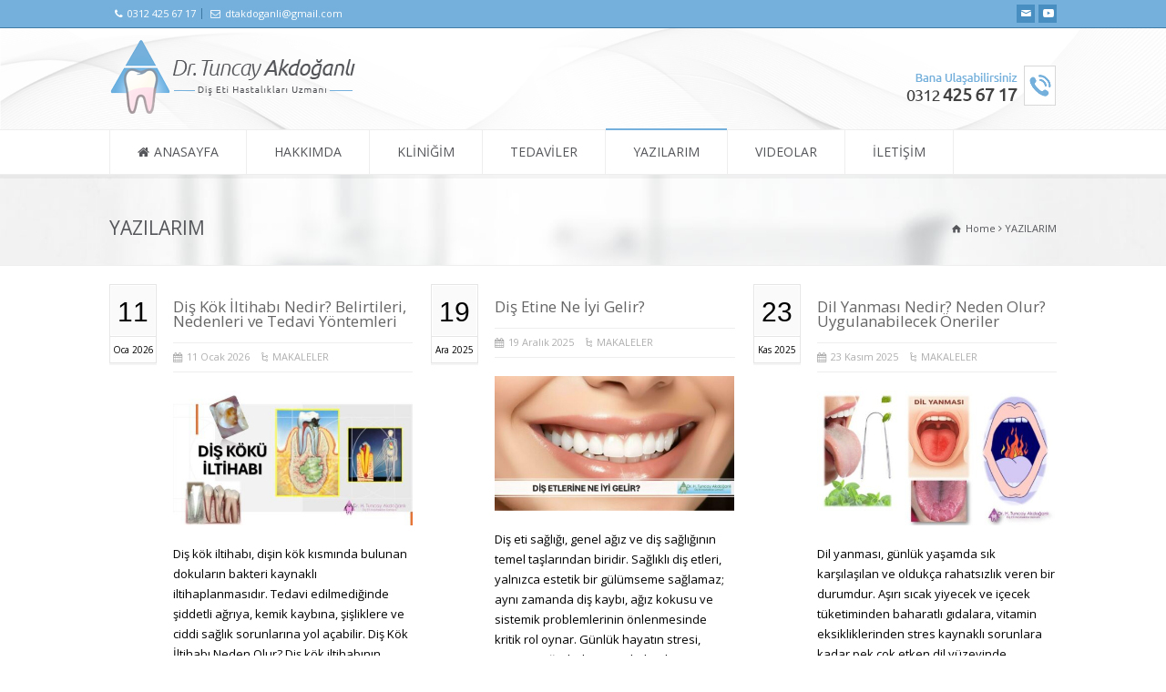

--- FILE ---
content_type: text/html; charset=UTF-8
request_url: https://www.tuncayakdoganli.com/yazilarim/
body_size: 22909
content:
<!doctype html>
<html lang="tr" class="no-js">
<head> 
<meta charset="UTF-8" />  
<meta name="viewport" content="width=device-width, initial-scale=1, maximum-scale=1">
<meta name='robots' content='index, follow, max-image-preview:large, max-snippet:-1, max-video-preview:-1' />
	<style>img:is([sizes="auto" i], [sizes^="auto," i]) { contain-intrinsic-size: 3000px 1500px }</style>
	
	<!-- This site is optimized with the Yoast SEO Premium plugin v25.0 (Yoast SEO v25.0) - https://yoast.com/wordpress/plugins/seo/ -->
	<title>YAZILARIM - Dr. Tuncay Akdoğanlı</title>
	<link rel="canonical" href="https://www.tuncayakdoganli.com/yazilarim/" />
	<meta property="og:locale" content="tr_TR" />
	<meta property="og:type" content="article" />
	<meta property="og:title" content="YAZILARIM" />
	<meta property="og:url" content="https://www.tuncayakdoganli.com/yazilarim/" />
	<meta property="og:site_name" content="Dr. Tuncay Akdoğanlı" />
	<meta property="article:modified_time" content="2019-11-06T06:50:28+00:00" />
	<meta name="twitter:card" content="summary_large_image" />
	<script type="application/ld+json" class="yoast-schema-graph">{"@context":"https://schema.org","@graph":[{"@type":"WebPage","@id":"https://www.tuncayakdoganli.com/yazilarim/","url":"https://www.tuncayakdoganli.com/yazilarim/","name":"YAZILARIM - Dr. Tuncay Akdoğanlı","isPartOf":{"@id":"https://www.tuncayakdoganli.com/#website"},"datePublished":"2019-11-04T10:38:42+00:00","dateModified":"2019-11-06T06:50:28+00:00","breadcrumb":{"@id":"https://www.tuncayakdoganli.com/yazilarim/#breadcrumb"},"inLanguage":"tr","potentialAction":[{"@type":"ReadAction","target":["https://www.tuncayakdoganli.com/yazilarim/"]}]},{"@type":"BreadcrumbList","@id":"https://www.tuncayakdoganli.com/yazilarim/#breadcrumb","itemListElement":[{"@type":"ListItem","position":1,"name":"Ana sayfa","item":"https://www.tuncayakdoganli.com/"},{"@type":"ListItem","position":2,"name":"YAZILARIM"}]},{"@type":"WebSite","@id":"https://www.tuncayakdoganli.com/#website","url":"https://www.tuncayakdoganli.com/","name":"Dr. Tuncay Akdoğanlı","description":"Diş Eti Hastalıkları Uzmanı","publisher":{"@id":"https://www.tuncayakdoganli.com/#organization"},"potentialAction":[{"@type":"SearchAction","target":{"@type":"EntryPoint","urlTemplate":"https://www.tuncayakdoganli.com/?s={search_term_string}"},"query-input":{"@type":"PropertyValueSpecification","valueRequired":true,"valueName":"search_term_string"}}],"inLanguage":"tr"},{"@type":"Organization","@id":"https://www.tuncayakdoganli.com/#organization","name":"Diş Hekimi Çankaya | Dr. Tuncay Akdoğanlı | Diş Eti Hastalıkları Uzmanı","url":"https://www.tuncayakdoganli.com/","logo":{"@type":"ImageObject","inLanguage":"tr","@id":"https://www.tuncayakdoganli.com/#/schema/logo/image/","url":"https://www.tuncayakdoganli.com/wp-content/uploads/2019/11/muaynehane-logo-tuncay.png","contentUrl":"https://www.tuncayakdoganli.com/wp-content/uploads/2019/11/muaynehane-logo-tuncay.png","width":130,"height":130,"caption":"Diş Hekimi Çankaya | Dr. Tuncay Akdoğanlı | Diş Eti Hastalıkları Uzmanı"},"image":{"@id":"https://www.tuncayakdoganli.com/#/schema/logo/image/"}}]}</script>
	<!-- / Yoast SEO Premium plugin. -->


<link rel='dns-prefetch' href='//www.googletagmanager.com' />
<link rel='dns-prefetch' href='//fonts.googleapis.com' />
<link rel="alternate" type="application/rss+xml" title="Dr. Tuncay Akdoğanlı &raquo; akışı" href="https://www.tuncayakdoganli.com/feed/" />
<link rel="alternate" type="application/rss+xml" title="Dr. Tuncay Akdoğanlı &raquo; yorum akışı" href="https://www.tuncayakdoganli.com/comments/feed/" />
<script type="text/javascript">
/* <![CDATA[ */
window._wpemojiSettings = {"baseUrl":"https:\/\/s.w.org\/images\/core\/emoji\/16.0.1\/72x72\/","ext":".png","svgUrl":"https:\/\/s.w.org\/images\/core\/emoji\/16.0.1\/svg\/","svgExt":".svg","source":{"concatemoji":"https:\/\/www.tuncayakdoganli.com\/wp-includes\/js\/wp-emoji-release.min.js?ver=8991c59c94230eae62241922bce560a6"}};
/*! This file is auto-generated */
!function(s,n){var o,i,e;function c(e){try{var t={supportTests:e,timestamp:(new Date).valueOf()};sessionStorage.setItem(o,JSON.stringify(t))}catch(e){}}function p(e,t,n){e.clearRect(0,0,e.canvas.width,e.canvas.height),e.fillText(t,0,0);var t=new Uint32Array(e.getImageData(0,0,e.canvas.width,e.canvas.height).data),a=(e.clearRect(0,0,e.canvas.width,e.canvas.height),e.fillText(n,0,0),new Uint32Array(e.getImageData(0,0,e.canvas.width,e.canvas.height).data));return t.every(function(e,t){return e===a[t]})}function u(e,t){e.clearRect(0,0,e.canvas.width,e.canvas.height),e.fillText(t,0,0);for(var n=e.getImageData(16,16,1,1),a=0;a<n.data.length;a++)if(0!==n.data[a])return!1;return!0}function f(e,t,n,a){switch(t){case"flag":return n(e,"\ud83c\udff3\ufe0f\u200d\u26a7\ufe0f","\ud83c\udff3\ufe0f\u200b\u26a7\ufe0f")?!1:!n(e,"\ud83c\udde8\ud83c\uddf6","\ud83c\udde8\u200b\ud83c\uddf6")&&!n(e,"\ud83c\udff4\udb40\udc67\udb40\udc62\udb40\udc65\udb40\udc6e\udb40\udc67\udb40\udc7f","\ud83c\udff4\u200b\udb40\udc67\u200b\udb40\udc62\u200b\udb40\udc65\u200b\udb40\udc6e\u200b\udb40\udc67\u200b\udb40\udc7f");case"emoji":return!a(e,"\ud83e\udedf")}return!1}function g(e,t,n,a){var r="undefined"!=typeof WorkerGlobalScope&&self instanceof WorkerGlobalScope?new OffscreenCanvas(300,150):s.createElement("canvas"),o=r.getContext("2d",{willReadFrequently:!0}),i=(o.textBaseline="top",o.font="600 32px Arial",{});return e.forEach(function(e){i[e]=t(o,e,n,a)}),i}function t(e){var t=s.createElement("script");t.src=e,t.defer=!0,s.head.appendChild(t)}"undefined"!=typeof Promise&&(o="wpEmojiSettingsSupports",i=["flag","emoji"],n.supports={everything:!0,everythingExceptFlag:!0},e=new Promise(function(e){s.addEventListener("DOMContentLoaded",e,{once:!0})}),new Promise(function(t){var n=function(){try{var e=JSON.parse(sessionStorage.getItem(o));if("object"==typeof e&&"number"==typeof e.timestamp&&(new Date).valueOf()<e.timestamp+604800&&"object"==typeof e.supportTests)return e.supportTests}catch(e){}return null}();if(!n){if("undefined"!=typeof Worker&&"undefined"!=typeof OffscreenCanvas&&"undefined"!=typeof URL&&URL.createObjectURL&&"undefined"!=typeof Blob)try{var e="postMessage("+g.toString()+"("+[JSON.stringify(i),f.toString(),p.toString(),u.toString()].join(",")+"));",a=new Blob([e],{type:"text/javascript"}),r=new Worker(URL.createObjectURL(a),{name:"wpTestEmojiSupports"});return void(r.onmessage=function(e){c(n=e.data),r.terminate(),t(n)})}catch(e){}c(n=g(i,f,p,u))}t(n)}).then(function(e){for(var t in e)n.supports[t]=e[t],n.supports.everything=n.supports.everything&&n.supports[t],"flag"!==t&&(n.supports.everythingExceptFlag=n.supports.everythingExceptFlag&&n.supports[t]);n.supports.everythingExceptFlag=n.supports.everythingExceptFlag&&!n.supports.flag,n.DOMReady=!1,n.readyCallback=function(){n.DOMReady=!0}}).then(function(){return e}).then(function(){var e;n.supports.everything||(n.readyCallback(),(e=n.source||{}).concatemoji?t(e.concatemoji):e.wpemoji&&e.twemoji&&(t(e.twemoji),t(e.wpemoji)))}))}((window,document),window._wpemojiSettings);
/* ]]> */
</script>

<style id='wp-emoji-styles-inline-css' type='text/css'>

	img.wp-smiley, img.emoji {
		display: inline !important;
		border: none !important;
		box-shadow: none !important;
		height: 1em !important;
		width: 1em !important;
		margin: 0 0.07em !important;
		vertical-align: -0.1em !important;
		background: none !important;
		padding: 0 !important;
	}
</style>
<link data-optimized="1" rel='stylesheet' id='wp-block-library-css' href='https://www.tuncayakdoganli.com/wp-content/litespeed/css/c57cbecc6e825457dd2f5c981c9e1a71.css?ver=7a963' type='text/css' media='all' />
<style id='classic-theme-styles-inline-css' type='text/css'>
/*! This file is auto-generated */
.wp-block-button__link{color:#fff;background-color:#32373c;border-radius:9999px;box-shadow:none;text-decoration:none;padding:calc(.667em + 2px) calc(1.333em + 2px);font-size:1.125em}.wp-block-file__button{background:#32373c;color:#fff;text-decoration:none}
</style>
<style id='global-styles-inline-css' type='text/css'>
:root{--wp--preset--aspect-ratio--square: 1;--wp--preset--aspect-ratio--4-3: 4/3;--wp--preset--aspect-ratio--3-4: 3/4;--wp--preset--aspect-ratio--3-2: 3/2;--wp--preset--aspect-ratio--2-3: 2/3;--wp--preset--aspect-ratio--16-9: 16/9;--wp--preset--aspect-ratio--9-16: 9/16;--wp--preset--color--black: #000000;--wp--preset--color--cyan-bluish-gray: #abb8c3;--wp--preset--color--white: #ffffff;--wp--preset--color--pale-pink: #f78da7;--wp--preset--color--vivid-red: #cf2e2e;--wp--preset--color--luminous-vivid-orange: #ff6900;--wp--preset--color--luminous-vivid-amber: #fcb900;--wp--preset--color--light-green-cyan: #7bdcb5;--wp--preset--color--vivid-green-cyan: #00d084;--wp--preset--color--pale-cyan-blue: #8ed1fc;--wp--preset--color--vivid-cyan-blue: #0693e3;--wp--preset--color--vivid-purple: #9b51e0;--wp--preset--gradient--vivid-cyan-blue-to-vivid-purple: linear-gradient(135deg,rgba(6,147,227,1) 0%,rgb(155,81,224) 100%);--wp--preset--gradient--light-green-cyan-to-vivid-green-cyan: linear-gradient(135deg,rgb(122,220,180) 0%,rgb(0,208,130) 100%);--wp--preset--gradient--luminous-vivid-amber-to-luminous-vivid-orange: linear-gradient(135deg,rgba(252,185,0,1) 0%,rgba(255,105,0,1) 100%);--wp--preset--gradient--luminous-vivid-orange-to-vivid-red: linear-gradient(135deg,rgba(255,105,0,1) 0%,rgb(207,46,46) 100%);--wp--preset--gradient--very-light-gray-to-cyan-bluish-gray: linear-gradient(135deg,rgb(238,238,238) 0%,rgb(169,184,195) 100%);--wp--preset--gradient--cool-to-warm-spectrum: linear-gradient(135deg,rgb(74,234,220) 0%,rgb(151,120,209) 20%,rgb(207,42,186) 40%,rgb(238,44,130) 60%,rgb(251,105,98) 80%,rgb(254,248,76) 100%);--wp--preset--gradient--blush-light-purple: linear-gradient(135deg,rgb(255,206,236) 0%,rgb(152,150,240) 100%);--wp--preset--gradient--blush-bordeaux: linear-gradient(135deg,rgb(254,205,165) 0%,rgb(254,45,45) 50%,rgb(107,0,62) 100%);--wp--preset--gradient--luminous-dusk: linear-gradient(135deg,rgb(255,203,112) 0%,rgb(199,81,192) 50%,rgb(65,88,208) 100%);--wp--preset--gradient--pale-ocean: linear-gradient(135deg,rgb(255,245,203) 0%,rgb(182,227,212) 50%,rgb(51,167,181) 100%);--wp--preset--gradient--electric-grass: linear-gradient(135deg,rgb(202,248,128) 0%,rgb(113,206,126) 100%);--wp--preset--gradient--midnight: linear-gradient(135deg,rgb(2,3,129) 0%,rgb(40,116,252) 100%);--wp--preset--font-size--small: 13px;--wp--preset--font-size--medium: 20px;--wp--preset--font-size--large: 36px;--wp--preset--font-size--x-large: 42px;--wp--preset--spacing--20: 0.44rem;--wp--preset--spacing--30: 0.67rem;--wp--preset--spacing--40: 1rem;--wp--preset--spacing--50: 1.5rem;--wp--preset--spacing--60: 2.25rem;--wp--preset--spacing--70: 3.38rem;--wp--preset--spacing--80: 5.06rem;--wp--preset--shadow--natural: 6px 6px 9px rgba(0, 0, 0, 0.2);--wp--preset--shadow--deep: 12px 12px 50px rgba(0, 0, 0, 0.4);--wp--preset--shadow--sharp: 6px 6px 0px rgba(0, 0, 0, 0.2);--wp--preset--shadow--outlined: 6px 6px 0px -3px rgba(255, 255, 255, 1), 6px 6px rgba(0, 0, 0, 1);--wp--preset--shadow--crisp: 6px 6px 0px rgba(0, 0, 0, 1);}:where(.is-layout-flex){gap: 0.5em;}:where(.is-layout-grid){gap: 0.5em;}body .is-layout-flex{display: flex;}.is-layout-flex{flex-wrap: wrap;align-items: center;}.is-layout-flex > :is(*, div){margin: 0;}body .is-layout-grid{display: grid;}.is-layout-grid > :is(*, div){margin: 0;}:where(.wp-block-columns.is-layout-flex){gap: 2em;}:where(.wp-block-columns.is-layout-grid){gap: 2em;}:where(.wp-block-post-template.is-layout-flex){gap: 1.25em;}:where(.wp-block-post-template.is-layout-grid){gap: 1.25em;}.has-black-color{color: var(--wp--preset--color--black) !important;}.has-cyan-bluish-gray-color{color: var(--wp--preset--color--cyan-bluish-gray) !important;}.has-white-color{color: var(--wp--preset--color--white) !important;}.has-pale-pink-color{color: var(--wp--preset--color--pale-pink) !important;}.has-vivid-red-color{color: var(--wp--preset--color--vivid-red) !important;}.has-luminous-vivid-orange-color{color: var(--wp--preset--color--luminous-vivid-orange) !important;}.has-luminous-vivid-amber-color{color: var(--wp--preset--color--luminous-vivid-amber) !important;}.has-light-green-cyan-color{color: var(--wp--preset--color--light-green-cyan) !important;}.has-vivid-green-cyan-color{color: var(--wp--preset--color--vivid-green-cyan) !important;}.has-pale-cyan-blue-color{color: var(--wp--preset--color--pale-cyan-blue) !important;}.has-vivid-cyan-blue-color{color: var(--wp--preset--color--vivid-cyan-blue) !important;}.has-vivid-purple-color{color: var(--wp--preset--color--vivid-purple) !important;}.has-black-background-color{background-color: var(--wp--preset--color--black) !important;}.has-cyan-bluish-gray-background-color{background-color: var(--wp--preset--color--cyan-bluish-gray) !important;}.has-white-background-color{background-color: var(--wp--preset--color--white) !important;}.has-pale-pink-background-color{background-color: var(--wp--preset--color--pale-pink) !important;}.has-vivid-red-background-color{background-color: var(--wp--preset--color--vivid-red) !important;}.has-luminous-vivid-orange-background-color{background-color: var(--wp--preset--color--luminous-vivid-orange) !important;}.has-luminous-vivid-amber-background-color{background-color: var(--wp--preset--color--luminous-vivid-amber) !important;}.has-light-green-cyan-background-color{background-color: var(--wp--preset--color--light-green-cyan) !important;}.has-vivid-green-cyan-background-color{background-color: var(--wp--preset--color--vivid-green-cyan) !important;}.has-pale-cyan-blue-background-color{background-color: var(--wp--preset--color--pale-cyan-blue) !important;}.has-vivid-cyan-blue-background-color{background-color: var(--wp--preset--color--vivid-cyan-blue) !important;}.has-vivid-purple-background-color{background-color: var(--wp--preset--color--vivid-purple) !important;}.has-black-border-color{border-color: var(--wp--preset--color--black) !important;}.has-cyan-bluish-gray-border-color{border-color: var(--wp--preset--color--cyan-bluish-gray) !important;}.has-white-border-color{border-color: var(--wp--preset--color--white) !important;}.has-pale-pink-border-color{border-color: var(--wp--preset--color--pale-pink) !important;}.has-vivid-red-border-color{border-color: var(--wp--preset--color--vivid-red) !important;}.has-luminous-vivid-orange-border-color{border-color: var(--wp--preset--color--luminous-vivid-orange) !important;}.has-luminous-vivid-amber-border-color{border-color: var(--wp--preset--color--luminous-vivid-amber) !important;}.has-light-green-cyan-border-color{border-color: var(--wp--preset--color--light-green-cyan) !important;}.has-vivid-green-cyan-border-color{border-color: var(--wp--preset--color--vivid-green-cyan) !important;}.has-pale-cyan-blue-border-color{border-color: var(--wp--preset--color--pale-cyan-blue) !important;}.has-vivid-cyan-blue-border-color{border-color: var(--wp--preset--color--vivid-cyan-blue) !important;}.has-vivid-purple-border-color{border-color: var(--wp--preset--color--vivid-purple) !important;}.has-vivid-cyan-blue-to-vivid-purple-gradient-background{background: var(--wp--preset--gradient--vivid-cyan-blue-to-vivid-purple) !important;}.has-light-green-cyan-to-vivid-green-cyan-gradient-background{background: var(--wp--preset--gradient--light-green-cyan-to-vivid-green-cyan) !important;}.has-luminous-vivid-amber-to-luminous-vivid-orange-gradient-background{background: var(--wp--preset--gradient--luminous-vivid-amber-to-luminous-vivid-orange) !important;}.has-luminous-vivid-orange-to-vivid-red-gradient-background{background: var(--wp--preset--gradient--luminous-vivid-orange-to-vivid-red) !important;}.has-very-light-gray-to-cyan-bluish-gray-gradient-background{background: var(--wp--preset--gradient--very-light-gray-to-cyan-bluish-gray) !important;}.has-cool-to-warm-spectrum-gradient-background{background: var(--wp--preset--gradient--cool-to-warm-spectrum) !important;}.has-blush-light-purple-gradient-background{background: var(--wp--preset--gradient--blush-light-purple) !important;}.has-blush-bordeaux-gradient-background{background: var(--wp--preset--gradient--blush-bordeaux) !important;}.has-luminous-dusk-gradient-background{background: var(--wp--preset--gradient--luminous-dusk) !important;}.has-pale-ocean-gradient-background{background: var(--wp--preset--gradient--pale-ocean) !important;}.has-electric-grass-gradient-background{background: var(--wp--preset--gradient--electric-grass) !important;}.has-midnight-gradient-background{background: var(--wp--preset--gradient--midnight) !important;}.has-small-font-size{font-size: var(--wp--preset--font-size--small) !important;}.has-medium-font-size{font-size: var(--wp--preset--font-size--medium) !important;}.has-large-font-size{font-size: var(--wp--preset--font-size--large) !important;}.has-x-large-font-size{font-size: var(--wp--preset--font-size--x-large) !important;}
:where(.wp-block-post-template.is-layout-flex){gap: 1.25em;}:where(.wp-block-post-template.is-layout-grid){gap: 1.25em;}
:where(.wp-block-columns.is-layout-flex){gap: 2em;}:where(.wp-block-columns.is-layout-grid){gap: 2em;}
:root :where(.wp-block-pullquote){font-size: 1.5em;line-height: 1.6;}
</style>
<link data-optimized="1" rel='stylesheet' id='contact-form-7-css' href='https://www.tuncayakdoganli.com/wp-content/litespeed/css/412b83fa7ced76946d18bb586aa8bae1.css?ver=594b8' type='text/css' media='all' />
<link data-optimized="1" rel='stylesheet' id='normalize-css' href='https://www.tuncayakdoganli.com/wp-content/litespeed/css/e6575512cea86e11109bfa70ac69b3c1.css?ver=48a84' type='text/css' media='all' />
<link data-optimized="1" rel='stylesheet' id='theme-framework-css' href='https://www.tuncayakdoganli.com/wp-content/litespeed/css/bc7224262332c2d2b4f1c719926770c4.css?ver=e1249' type='text/css' media='all' />
<link data-optimized="1" rel='stylesheet' id='fontello-css' href='https://www.tuncayakdoganli.com/wp-content/litespeed/css/057355001a34f3072e55bc18d50d4b39.css?ver=a1ea7' type='text/css' media='all' />
<link data-optimized="1" rel='stylesheet' id='jackbox-css' href='https://www.tuncayakdoganli.com/wp-content/litespeed/css/9705c30d9fa7881356ac2a3911a5cda8.css?ver=5a335' type='text/css' media='all' />
<link data-optimized="1" rel='stylesheet' id='theme-style-all-css' href='https://www.tuncayakdoganli.com/wp-content/litespeed/css/300ea532abc8b4bcb907dba068e5ef97.css?ver=58c59' type='text/css' media='all' />
<link data-optimized="1" rel='stylesheet' id='jquery-owl-carousel-css' href='https://www.tuncayakdoganli.com/wp-content/litespeed/css/9ce8693c5096b26327074e3590c2b21a.css?ver=9e52c' type='text/css' media='all' />
<link data-optimized="1" rel='stylesheet' id='flex-slider-css-css' href='https://www.tuncayakdoganli.com/wp-content/litespeed/css/835af56f35c15ffb99193111f036bb9c.css?ver=de228' type='text/css' media='all' />
<link data-optimized="1" rel='stylesheet' id='progression-player-css' href='https://www.tuncayakdoganli.com/wp-content/litespeed/css/0e5f36bc52ae60f8e97e3aff023850ad.css?ver=11bc8' type='text/css' media='all' />
<link data-optimized="1" rel='stylesheet' id='progression-skin-minimal-light-css' href='https://www.tuncayakdoganli.com/wp-content/litespeed/css/c764c5fcbdc9db132343c2923f2cc1c7.css?ver=e92a9' type='text/css' media='all' />
<link data-optimized="1" rel='stylesheet' id='isotope-css-css' href='https://www.tuncayakdoganli.com/wp-content/litespeed/css/fa3fb124e8caf511f6531151da33a57b.css?ver=68ba4' type='text/css' media='all' />
<link data-optimized="1" rel='stylesheet' id='jquery-colortip-css' href='https://www.tuncayakdoganli.com/wp-content/litespeed/css/2eadcfa6a36081dc4eb883585360eef7.css?ver=fec65' type='text/css' media='all' />
<link data-optimized="1" rel='stylesheet' id='animate-css' href='https://www.tuncayakdoganli.com/wp-content/litespeed/css/656cbd13b9216c2e3bf1ea3b9286d123.css?ver=6c9d9' type='text/css' media='all' />
<!--[if IE 7]>
<link rel='stylesheet' id='theme-ie7-css' href='https://www.tuncayakdoganli.com/wp-content/themes/kurumsALL/css/ie7.css?ver=8991c59c94230eae62241922bce560a6' type='text/css' media='all' />
<![endif]-->
<!--[if lt IE 9]>
<link rel='stylesheet' id='theme-ltie9-css' href='https://www.tuncayakdoganli.com/wp-content/themes/kurumsALL/css/before_ie9.css?ver=8991c59c94230eae62241922bce560a6' type='text/css' media='all' />
<![endif]-->
<link data-optimized="1" rel='stylesheet' id='theme-skin-css' href='https://www.tuncayakdoganli.com/wp-content/litespeed/css/fec59cab357304c21f49526caaca68a4.css?ver=8ab6d' type='text/css' media='all' />
<style id='theme-skin-inline-css' type='text/css'>
#navigation_bar > ul > li > a{font-family:'Open Sans',sans-serif;font-weight:normal !important}.flex-caption,.pricing_table .table_wrap ul > li.caption,.pricing_table .table_wrap.highlight ul > li.caption,.banner p,.sidebar .featured_article_title,.footer_widgets_row .featured_article_title,.latest-news a.title,h1,h2,h3,h4,h5{font-family:'Open Sans',sans-serif;font-weight:normal !important}body,#navigation_bar > ul > li > a span,.product_info h5,.product_item_holder h5,#slogan_text{font-family:'Open Sans',sans-serif;font-weight:normal !important}.testimonial .text,blockquote p{font-family:'Open Sans',sans-serif;font-weight:normal !important}#navigation_bar > ul > li > a{font-size:14px}#navigation_bar > ul > li > a,#navigation .sub-menu li a,#navigation .multicolumn-holder a,#navigation .multicolumn-holder .column-heading > span,#navigation .multicolumn-holder .column-heading > a,#navigation .multicolumn-holder a:hover,#navigation ul.sub-menu li:hover > a{color:#55565a}#navigation .multicolumn-holder a:hover{opacity:0.8}body .header-290604,body .header-290604 .tabs_wrap .tabs a,body .header-290604 .banner .featured_text,body .header-290604 .rt_form input[type="button"],body .header-290604 .rt_form input[type="submit"],body .header-290604 .rt_form input[type="text"],body .header-290604 .rt_form select,body .header-290604 .rt_form textarea,body .header-290604 .woocommerce a.button,.woocommerce-page body .header-290604 a.button,body .header-290604 body .header-290604 .woocommerce button.button,.woocommerce-page body .header-290604 button.button,body .header-290604 .woocommerce input.button,.woocommerce-page body .header-290604 input.button,body .header-290604 .woocommerce #respond input#submit,.woocommerce-page body .header-290604 #respond input#submit,body .header-290604 .woocommerce #content input.button,.woocommerce-page body .header-290604 #content input.button,body .header-290604 .woocommerce a.button.alt,.woocommerce-page body .header-290604 a.button.alt,body .header-290604 .woocommerce button.button.alt,.woocommerce-page body .header-290604 button.button.alt,body .header-290604 .woocommerce input.button.alt,.woocommerce-page body .header-290604 input.button.alt,body .header-290604 .woocommerce #respond input#submit.alt,.woocommerce-page body .header-290604 #respond input#submit.alt,body .header-290604 .woocommerce #content input.button.alt,.woocommerce-page body .header-290604 #content input.button.alt,body .header-290604 .widget_archive ul li a,body .header-290604 .widget_links ul li a,body .header-290604 .widget_nav_menu ul li a,body .header-290604 .widget_categories ul li a,body .header-290604 .widget_meta ul li a,body .header-290604 .widget_recent_entries ul li a,body .header-290604 .widget_pages ul li a,body .header-290604 .widget_rss ul li a,body .header-290604 .widget_recent_comments ul li a,body .header-290604 .widget_product_categories ul li a,body .header-290604 .info_box,body .header-290604 .breadcrumb,body .header-290604 .page-numbers li a,body .header-290604 .page-numbers li > span,body .header-290604 .rt_comments ol.commentlist li a,body .header-290604 .cancel-reply a,body .header-290604 .rt_comments ol.commentlist li .comment-body .comment-meta a,body .header-290604 #cancel-comment-reply-link,body .header-290604 .breadcrumb a,body .header-290604 .breadcrumb span,body .header-290604 #slogan_text,body .header-290604 .filter_navigation li a,body .header-290604 .widget ul{color:#55565a}body .header-290604 h1 a,body .header-290604 h2 a,body .header-290604 h3 a,body .header-290604 h4 a,body .header-290604 h5 a,body .header-290604 h6 a,body .header-290604 h1,body .header-290604 h2,body .header-290604 h3,body .header-290604 h4,body .header-290604 h5,body .header-290604 h6,body .header-290604 .latest-news-2 .title,body .header-290604.woocommerce ul.cart_list li a,body .header-290604 .woocommerce ul.product_list_widget li a,.woocommerce-page body .header-290604 ul.cart_list li a,.woocommerce-page body .header-290604 ul.product_list_widget li a,body .header-290604 .heading h1,body .header-290604 .heading h2,body .header-290604 .footer .featured_article_title,body .header-290604 .recent_posts .title a{color:#55565a}body .header-290604 a:hover,body .header-290604 .latest-news a.title:hover,body .header-290604 .doc_icons ul li a:hover,body .header-290604 .woocommerce ul.cart_list li a:hover,body .header-290604 .woocommerce ul.product_list_widget li a:hover,.woocommerce-page body .header-290604 ul.cart_list li a:hover,.woocommerce-page body .header-290604 ul.product_list_widget li a:hover,body .header-290604 .rt_comments ol.commentlist li .comment-body .comment-meta a:hover,body .header-290604 #cancel-comment-reply-link:hover,body .header-290604 .breadcrumb a:hover span,body .header-290604 .blog_list .post_data a:hover,body .header-290604 .widget ul li a:hover{color:#74b0db}body #container .footer-290604 .social_share .s_buttons,body #container .footer-290604 .woocommerce span.onsale,.woocommerce-page body #container .footer-290604 span.onsale,.woocommerce body #container .footer-290604 mark,body #container .footer-290604 .woocommerce .addresses .title .edit,.woocommerce-page body #container .footer-290604 .addresses .title .edit,body #container .footer-290604 .flex-active-slide .caption-one,body #container .footer-290604 .flexslider .flex-direction-nav a,body #container .footer-290604 .flexslider .carousel .flex-direction-nav a,body #container .footer-290604 .imgeffect a,body #container .footer-290604 .featured .default_icon .heading_icon,body #container .footer-290604 .medium_rounded_icon,body #container .footer-290604 .big_square_icon,body #container .footer-290604 .title_icon,body #container .footer-290604 .button_.default,body #container .footer-290604 .pricing_table .table_wrap.highlight ul > li.price div:before,body #container .footer-290604 .featured a.read_more,body #container .footer-290604 .featured a.more-link,body #container .footer-290604 .carousel-holder.with_heading .owl-controls .owl-buttons div,body #container .footer-290604 .rt-toggle ol li .toggle-number,body #container .footer-290604 .rt-toggle ol li.open .toggle-number,body #container .footer-290604 .latest-news .featured-image .date,body #container .footer-290604 .social_share .icon-share:before,body #container .footer-290604 .commententry .navigation > div,body #container .footer-290604 .commententry .navigation a,body #container .footer-290604 .blog_list h1[class^="icon-"]:before,body #container .footer-290604 .blog_list h2[class^="icon-"]:before,body #container .footer-290604 hr.style-six:before,body #container .footer-290604 .with_borders .box:before,body #container .footer-290604 .portfolio_boxes .box:before,body #container .footer-290604 .with_borders .box:after,body #container .footer-290604 .portfolio_boxes .box:after,body #container .footer-290604 .tab-style-three .tabs .with_icon a.current > span:before,body #container .footer-290604 .sidebar .featured_article_title:before{background:#55565a}body #container .footer-290604 .pricing_table .table_wrap.highlight ul > li.caption,body #container .footer-290604 .flex-active-slide .caption-one,body #container .footer-290604 .flexslider .flex-direction-nav a,body #container .footer-290604 .flexslider .carousel .flex-direction-nav a,body #container .footer-290604 .imgeffect a,body #container .footer-290604 .chained_contents > ul li:hover .image.chanied_media_holder:after,body #container .footer-290604 .chained_contents li:hover .icon_holder.rounded:before{background-color:#55565a}body #container .footer-290604 a,body #container .footer-290604 .widget_archive ul li a:hover,body #container .footer-290604 .widget_links ul li a:hover,body #container .footer-290604 .widget_nav_menu ul li a:hover,body #container .footer-290604 .widget_categories ul li a:hover,body #container .footer-290604 .widget_meta ul li a:hover,body #container .footer-290604 .widget_recent_entries  ul li a:hover,body #container .footer-290604 .widget_pages  ul li a:hover,body #container .footer-290604 .widget_rss ul li a:hover,body #container .footer-290604 .widget_recent_comments ul li a:hover,body #container .footer-290604 .widget_rt_categories ul li a:hover,body #container .footer-290604 .widget_product_categories ul li a:hover,body #container .footer-290604 .imgeffect a:hover,body #container .footer-290604 .woocommerce .star-rating,.woocommerce-page body #container .footer-290604  .star-rating,body #container .footer-290604 .woocommerce .cart-collaterals .cart_totals h2:before,.woocommerce-page body #container .footer-290604 .cart-collaterals .cart_totals h2:before,body #container .footer-290604 .woocommerce .cart-collaterals .shipping_calculator h2:before,.woocommerce-page body #container .footer-290604 .cart-collaterals .shipping_calculator h2:before,.woocommerce-account body #container .footer-290604 .woocommerce .addresses h3:before,body #container .footer-290604 .heading_icon,body #container .footer-290604 .large_icon,body #container .footer-290604 .big_icon,body #container .footer-290604 .big_rounded_icon,body #container .footer-290604 .featured a.read_more:hover,body #container .footer-290604 a.more-link:hover,body #container .footer-290604 .latest-news-2 a.title:hover,body #container .footer-290604 .social_share:hover .icon-share:before,body #container .footer-290604 h1 a:hover,body #container .footer-290604 h2 a:hover,body #container .footer-290604 h3 a:hover,body #container .footer-290604 h4 a:hover,body #container .footer-290604 h5 a:hover,body #container .footer-290604 h6 a:hover,body #container .footer-290604 .with_icons.colored > li span,body #container .footer-290604 #reply-title:before,body #container .footer-290604 a,body #container .footer-290604 .widget_archive ul li a:hover,body #container .footer-290604 .widget_links ul li a:hover,body #container .footer-290604 .widget_nav_menu ul li a:hover,body #container .footer-290604 .widget_categories ul li a:hover,body #container .footer-290604 .widget_meta ul li a:hover,body #container .footer-290604 .widget_recent_entries ul li a:hover,body #container .footer-290604 .widget_pages ul li a:hover,body #container .footer-290604 .widget_rss ul li a:hover,body #container .footer-290604 .widget_recent_comments ul li a:hover,body #container .footer-290604 .widget_rt_categories ul li a:hover,body #container .footer-290604 .widget_product_categories ul li a:hover,body #container .footer-290604 .imgeffect a:hover,body #container .footer-290604 .heading_icon,body #container .footer-290604 .large_icon,body #container .footer-290604 .big_icon,body #container .footer-290604 .big_rounded_icon,body #container .footer-290604 a.read_more:hover,body #container .footer-290604 a.more-link:hover,body #container .footer-290604 .latest-news-2 a.title:hover,body #container .footer-290604 .social_share:hover .icon-share:before,body #container .footer-290604 .with_icons.colored > li span,body #container .footer-290604 #reply-title:before,body #container .footer-290604 .content.full > .row > hr.style-six:after,body #container .footer-290604 .pin:after,body #container .footer-290604 .filter_navigation li a.active:before,body #container .footer-290604 .filter_navigation li a.active,body #container .footer-290604 .filter_navigation li a:hover,body #container .footer-290604 hr.style-eight:after,body #container .footer-290604 ul.page-numbers li a:hover,body #container .footer-290604 ul.page-numbers li .current,body #container .footer-290604 .widget ul li.current-menu-item > a,body #container .footer-290604 .widget_rt_categories ul li.current-cat > a,body #container .footer-290604 .widget_product_categories ul li.current-cat > a,body #container .footer-290604 .rt-rev-heading span{color:#55565a}body #container .footer-290604 .big_rounded_icon.loaded,body #container .footer-290604 .featured a.read_more,body #container .footer-290604 .featured a.more-link,body #container .footer-290604 .social_share .s_buttons,body #container .footer-290604 .pin:after,body #container .footer-290604 hr.style-eight,body #container .footer-290604 .with_icons.icon_borders.colored li span{border-color:#55565a}body #container .footer-290604 .tabs_wrap .tabs a.current,body #container .footer-290604 .tabs_wrap .tabs a.current:hover,body #container .footer-290604 .tabs_wrap .tabs a:hover,body #container .footer-290604 .tabs_wrap .tabs li.current a{border-bottom-color:#55565a}body #container .footer-290604 .vertical_tabs ul.tabs a.current,body #container .footer-290604 .vertical_tabs ul.tabs a.current:hover,body #container .footer-290604 .vertical_tabs ul.tabs a:hover,body #container .footer-290604 .vertical_tabs ul.tabs li.current a{border-right-color:#55565a}body #container .footer-290604 .imgeffect a,body #container .footer-290604 .featured a.read_more{color:#fff}body #container .footer-290604 .imgeffect a:hover,body #container .footer-290604 .featured a.read_more:hover{background:#fff}body #container .footer-290604,body #container .footer-290604 .tabs_wrap .tabs a,body #container .footer-290604 .banner .featured_text,body #container .footer-290604 .rt_form input[type="button"],body #container .footer-290604 .rt_form input[type="submit"],body #container .footer-290604 .rt_form input[type="text"],body #container .footer-290604 .rt_form select,body #container .footer-290604 .rt_form textarea,body #container .footer-290604 .woocommerce a.button,.woocommerce-page body #container .footer-290604 a.button,body #container .footer-290604 body #container .footer-290604 .woocommerce button.button,.woocommerce-page body #container .footer-290604 button.button,body #container .footer-290604 .woocommerce input.button,.woocommerce-page body #container .footer-290604 input.button,body #container .footer-290604 .woocommerce #respond input#submit,.woocommerce-page body #container .footer-290604 #respond input#submit,body #container .footer-290604 .woocommerce #content input.button,.woocommerce-page body #container .footer-290604 #content input.button,body #container .footer-290604 .woocommerce a.button.alt,.woocommerce-page body #container .footer-290604 a.button.alt,body #container .footer-290604 .woocommerce button.button.alt,.woocommerce-page body #container .footer-290604 button.button.alt,body #container .footer-290604 .woocommerce input.button.alt,.woocommerce-page body #container .footer-290604 input.button.alt,body #container .footer-290604 .woocommerce #respond input#submit.alt,.woocommerce-page body #container .footer-290604 #respond input#submit.alt,body #container .footer-290604 .woocommerce #content input.button.alt,.woocommerce-page body #container .footer-290604 #content input.button.alt,body #container .footer-290604 .widget_archive ul li a,body #container .footer-290604 .widget_links ul li a,body #container .footer-290604 .widget_nav_menu ul li a,body #container .footer-290604 .widget_categories ul li a,body #container .footer-290604 .widget_meta ul li a,body #container .footer-290604 .widget_recent_entries ul li a,body #container .footer-290604 .widget_pages ul li a,body #container .footer-290604 .widget_rss ul li a,body #container .footer-290604 .widget_recent_comments ul li a,body #container .footer-290604 .widget_product_categories ul li a,body #container .footer-290604 .info_box,body #container .footer-290604 .breadcrumb,body #container .footer-290604 .page-numbers li a,body #container .footer-290604 .page-numbers li > span,body #container .footer-290604 .rt_comments ol.commentlist li a,body #container .footer-290604 .cancel-reply a,body #container .footer-290604 .rt_comments ol.commentlist li .comment-body .comment-meta a,body #container .footer-290604 #cancel-comment-reply-link,body #container .footer-290604 .breadcrumb a,body #container .footer-290604 .breadcrumb span,body #container .footer-290604 #slogan_text,body #container .footer-290604 .filter_navigation li a,body #container .footer-290604 .widget ul{color:#ffffff}body #container .footer-290604 h1 a,body #container .footer-290604 h2 a,body #container .footer-290604 h3 a,body #container .footer-290604 h4 a,body #container .footer-290604 h5 a,body #container .footer-290604 h6 a,body #container .footer-290604 h1,body #container .footer-290604 h2,body #container .footer-290604 h3,body #container .footer-290604 h4,body #container .footer-290604 h5,body #container .footer-290604 h6,body #container .footer-290604 .latest-news-2 .title,body #container .footer-290604.woocommerce ul.cart_list li a,body #container .footer-290604 .woocommerce ul.product_list_widget li a,.woocommerce-page body #container .footer-290604 ul.cart_list li a,.woocommerce-page body #container .footer-290604 ul.product_list_widget li a,body #container .footer-290604 .heading h1,body #container .footer-290604 .heading h2,body #container .footer-290604 .footer .featured_article_title,body #container .footer-290604 .recent_posts .title a{color:#ffffff}body .header-290604{background-image:url( https://www.tuncayakdoganli.com/wp-content/uploads/2019/11/background1.jpg );background-attachment:scroll;background-position:center center;background-repeat:no-repeat;background-size:cover;-webkit-background-size:cover;-moz-background-size:cover;-o-background-size:cover}.mobile_device body .header-290604{background-attachment:scroll;-webkit-background-size:auto 100-moz-background-size:auto;-o-background-size:auto}.no-backgroundsize body .header-290604{filter:progid:DXImageTransform.Microsoft.AlphaImageLoader(src='https://www.tuncayakdoganli.com/wp-content/uploads/2019/11/background1.jpg',sizingMethod='scale')}scroll.top_content{border:0}body #container .footer-290604{background-image:url( https://www.tuncayakdoganli.com/wp-content/uploads/2019/10/footer-bg-q.jpg );background-attachment:scroll;background-position:center center;background-repeat:no-repeat;background-size:cover;-webkit-background-size:cover;-moz-background-size:cover;-o-background-size:cover}.mobile_device body #container .footer-290604{background-attachment:scroll;-webkit-background-size:auto 100-moz-background-size:auto;-o-background-size:auto}.no-backgroundsize body #container .footer-290604{filter:progid:DXImageTransform.Microsoft.AlphaImageLoader(src='https://www.tuncayakdoganli.com/wp-content/uploads/2019/10/footer-bg-q.jpg',sizingMethod='scale')}scroll.top_content{border:0}#row-290604-1{padding-top:20px}#row-290604-1{padding-bottom:20px}@media only screen and (max-width:767px){#row-290604-1{padding-left:0px;padding-right:0px}}#header{background-image:url( https://www.tuncayakdoganli.com/wp-content/uploads/2019/10/bg-new-index.png );background-attachment:scroll;background-position:center center;background-repeat:no-repeat;background-size:cover;-webkit-background-size:cover;-moz-background-size:cover;-o-background-size:cover}.mobile_device #header{background-attachment:scroll;-webkit-background-size:auto 100-moz-background-size:auto;-o-background-size:auto}.no-backgroundsize #header{filter:progid:DXImageTransform.Microsoft.AlphaImageLoader(src='https://www.tuncayakdoganli.com/wp-content/uploads/2019/10/bg-new-index.png',sizingMethod='scale')}scroll.top_content{border:0}.top_links a,.top_links{color:#ffffff}.top_links *::-webkit-input-placeholder{color:#ffffff}.top_links *:-moz-placeholder{color:#ffffff}.top_links *::-moz-placeholder{color:#ffffff}.top_links *:-ms-input-placeholder{color:#ffffff}.top_links > li,.flags li,.flags{border-color:#3d78a2}#top_bar .social_media li a{background-color:#488ec1}#top_bar{background-color:#74b0db}#top_bar .caption.embedded .featured_article_title,#top_bar hr.style-one:after,#top_bar hr.style-two:after,#top_bar hr.style-three:after,#top_bar .flexslider,#top_bar span.top,#top_bar .rt_comments ol ul.children,#top_bar .flags,#top_bar hr.style-six:after{background-color:#74b0db}#top_bar div.date_box{background:#74b0db;box-shadow:1px 2px 0 0 rgba(0,0,0,0.1);-moz-box-shadow:1px 2px 0 0 rgba(0,0,0,0.1);-webkit-box-shadow:1px 2px 0 0 rgba(0,0,0,0.1)}#top_bar div.date_box .day{border-bottom:0}#top_bar.top_content{border:0}#top_bar .rt_form input[type="text"],#top_bar .rt_form select,#top_bar .rt_form textarea,#top_bar .rt_form input:focus,#top_bar .rt_form select:focus,#top_bar .rt_form textarea:focus,#top_bar .tab-style-two ul.tabs a,#top_bar .tab-style-two ul.tabs,#top_bar .tab-style-two ul.tabs a.current,#top_bar .tab-style-two ul.tabs a.current:hover,#top_bar .tab-style-two ul.tabs a:hover,#top_bar .tab-style-two ul.tabs li.current a,#top_bar .wooselect{box-shadow:none;-webkit-box-shadow:none;-moz-box-shadow:none}#top_bar .rt_form input[type="button"],#top_bar .rt_form input[type="submit"],#top_bar .woocommerce a.button,.woocommerce-page #top_bar a.button,#top_bar .woocommerce button.button,.woocommerce-page #top_bar button.button,#top_bar .woocommerce input.button,.woocommerce-page #top_bar input.button,#top_bar .woocommerce #respond input#submit,.woocommerce-page #top_bar #respond input#submit,#top_bar .woocommerce #content input.button,.woocommerce-page #top_bar #content input.button,#top_bar .woocommerce a.button.alt,.woocommerce-page #top_bar a.button.alt,#top_bar .woocommerce button.button.alt,.woocommerce-page #top_bar button.button.alt,#top_bar .woocommerce input.button.alt,.woocommerce-page #top_bar input.button.alt,#top_bar .woocommerce #respond input#submit.alt,.woocommerce-page #top_bar #respond input#submit.alt,#top_bar .woocommerce #content input.button.alt,.woocommerce-page #top_bar #content input.button.alt{text-shadow:1px 1px 0 rgba(0,0,0,0.1);-moz-text-shadow:1px 1px 0 rgba(0,0,0,0.1);-webkit-text-shadow:1px 1px 0 rgba(0,0,0,0.1)}#top_bar ul.page-numbers{box-shadow:0 2px 1px rgba(0,0,0,0.05),0 0 0 1px rgba(255,255,255,0.2) inset}#top_bar{background-image:none}#footer .part1{color:#545454}ul.footer_links a,ul.footer_links,#footer .part1 a{color:#ffffff}ul.footer_links li,#footer{border-color:#3d78a2}#footer{background-color:#222222}#footer .caption.embedded .featured_article_title,#footer hr.style-one:after,#footer hr.style-two:after,#footer hr.style-three:after,#footer .flexslider,#footer span.top,#footer .rt_comments ol ul.children,#footer .flags,#footer hr.style-six:after{background-color:#222222}#footer div.date_box{background:#222222;box-shadow:1px 2px 0 0 rgba(0,0,0,0.1);-moz-box-shadow:1px 2px 0 0 rgba(0,0,0,0.1);-webkit-box-shadow:1px 2px 0 0 rgba(0,0,0,0.1)}#footer div.date_box .day{border-bottom:0}#footer.top_content{border:0}#footer .rt_form input[type="text"],#footer .rt_form select,#footer .rt_form textarea,#footer .rt_form input:focus,#footer .rt_form select:focus,#footer .rt_form textarea:focus,#footer .tab-style-two ul.tabs a,#footer .tab-style-two ul.tabs,#footer .tab-style-two ul.tabs a.current,#footer .tab-style-two ul.tabs a.current:hover,#footer .tab-style-two ul.tabs a:hover,#footer .tab-style-two ul.tabs li.current a,#footer .wooselect{box-shadow:none;-webkit-box-shadow:none;-moz-box-shadow:none}#footer .rt_form input[type="button"],#footer .rt_form input[type="submit"],#footer .woocommerce a.button,.woocommerce-page #footer a.button,#footer .woocommerce button.button,.woocommerce-page #footer button.button,#footer .woocommerce input.button,.woocommerce-page #footer input.button,#footer .woocommerce #respond input#submit,.woocommerce-page #footer #respond input#submit,#footer .woocommerce #content input.button,.woocommerce-page #footer #content input.button,#footer .woocommerce a.button.alt,.woocommerce-page #footer a.button.alt,#footer .woocommerce button.button.alt,.woocommerce-page #footer button.button.alt,#footer .woocommerce input.button.alt,.woocommerce-page #footer input.button.alt,#footer .woocommerce #respond input#submit.alt,.woocommerce-page #footer #respond input#submit.alt,#footer .woocommerce #content input.button.alt,.woocommerce-page #footer #content input.button.alt{text-shadow:1px 1px 0 rgba(0,0,0,0.1);-moz-text-shadow:1px 1px 0 rgba(0,0,0,0.1);-webkit-text-shadow:1px 1px 0 rgba(0,0,0,0.1)}#footer ul.page-numbers{box-shadow:0 2px 1px rgba(0,0,0,0.05),0 0 0 1px rgba(255,255,255,0.2) inset}#footer{background-image:none}@media only screen and (min-width:960px){.header-design2 .default_position #navigation_bar > ul > li > a{line-height:80px}.header-design2 #logo img{max-height:60px}.header-design2  #logo h1,.header-design2  #logo h1 a{padding:0;line-height:60px}.header-design2 .section_logo > section{display:table;height:60px}.header-design2 #logo > a{display:table-cell;vertical-align:middle}}
</style>
<link rel='stylesheet' id='menu-css' href='//fonts.googleapis.com/css?family=Open+Sans%3A400%2C400italic&#038;subset=latin%2Clatin-ext&#038;ver=1.0.0' type='text/css' media='all' />
<link data-optimized="1" rel='stylesheet' id='theme-style-css' href='https://www.tuncayakdoganli.com/wp-content/litespeed/css/0e7e5ee82e6482c47f2a4de6b642b37e.css?ver=4ed05' type='text/css' media='all' />
<script data-optimized="1" type="text/javascript" src="https://www.tuncayakdoganli.com/wp-content/litespeed/js/4cc5a9a230e1294e07540cf907637d14.js?ver=91f82" id="modernizr-js"></script>
<script type="text/javascript" src="https://www.tuncayakdoganli.com/wp-includes/js/jquery/jquery.min.js?ver=3.7.1" id="jquery-core-js"></script>
<script data-optimized="1" type="text/javascript" src="https://www.tuncayakdoganli.com/wp-content/litespeed/js/de2e62141b86a5138faf6bccd763c6e1.js?ver=df901" id="jquery-migrate-js"></script>

<!-- Site Kit tarafından eklenen Google etiketi (gtag.js) snippet&#039;i -->
<!-- Google Analytics snippet added by Site Kit -->
<script type="text/javascript" src="https://www.googletagmanager.com/gtag/js?id=GT-NGM4FQL" id="google_gtagjs-js" async></script>
<script type="text/javascript" id="google_gtagjs-js-after">
/* <![CDATA[ */
window.dataLayer = window.dataLayer || [];function gtag(){dataLayer.push(arguments);}
gtag("set","linker",{"domains":["www.tuncayakdoganli.com"]});
gtag("js", new Date());
gtag("set", "developer_id.dZTNiMT", true);
gtag("config", "GT-NGM4FQL");
/* ]]> */
</script>
<link rel="https://api.w.org/" href="https://www.tuncayakdoganli.com/wp-json/" /><link rel="alternate" title="JSON" type="application/json" href="https://www.tuncayakdoganli.com/wp-json/wp/v2/pages/2277" /><link rel="EditURI" type="application/rsd+xml" title="RSD" href="https://www.tuncayakdoganli.com/xmlrpc.php?rsd" />
<link rel="alternate" title="oEmbed (JSON)" type="application/json+oembed" href="https://www.tuncayakdoganli.com/wp-json/oembed/1.0/embed?url=https%3A%2F%2Fwww.tuncayakdoganli.com%2Fyazilarim%2F" />
<link rel="alternate" title="oEmbed (XML)" type="text/xml+oembed" href="https://www.tuncayakdoganli.com/wp-json/oembed/1.0/embed?url=https%3A%2F%2Fwww.tuncayakdoganli.com%2Fyazilarim%2F&#038;format=xml" />
<meta name="generator" content="Site Kit by Google 1.170.0" /><!--[if lt IE 9]><script src="https://www.tuncayakdoganli.com/wp-content/themes/kurumsALL/js/html5shiv.js"></script><![endif]--><!--[if gte IE 9]> <style type="text/css"> .gradient { filter: none; } </style> <![endif]--><link rel="icon" href="https://www.tuncayakdoganli.com/wp-content/uploads/2019/10/cropped-favicon-32x32.png" sizes="32x32" />
<link rel="icon" href="https://www.tuncayakdoganli.com/wp-content/uploads/2019/10/cropped-favicon-192x192.png" sizes="192x192" />
<link rel="apple-touch-icon" href="https://www.tuncayakdoganli.com/wp-content/uploads/2019/10/cropped-favicon-180x180.png" />
<meta name="msapplication-TileImage" content="https://www.tuncayakdoganli.com/wp-content/uploads/2019/10/cropped-favicon-270x270.png" />
		<style type="text/css" id="wp-custom-css">
			#top_bar {
    /* border-bottom: 1px dashed rgba(255, 255, 255, 1); */
    border-bottom: 1px solid rgba(61, 120, 162, 0.90);
    padding: 5px;
}
#header_contents {
    display: table;
    margin: 0px auto;
    padding: 0px 0;
    position: relative;
}
.carousel-holder .owl-controls .owl-buttons div {
    background: none repeat scroll 0 0 #74b0db;
    color: #FFFFFF;
    display: inline-block;
    font-size: 11px;
    line-height: 13px;
    padding: 1px 6px 1px 5px;
    text-align: center;
    text-decoration: none;
    width: 10px;
    zoom: 1;
}
.horizontal_chained_contents .chanied_media_holder:after {
    border-top: 2px dashed #74b0db;
    content: "";
    margin-top: -2px;
    position: absolute;
    right: -50%;
    top: 50%;
    width: 100%;
    z-index: -1;
}
#navigation_bar > ul > li > a {
    text-decoration: none;
    display: block;
    padding: 15px 30px;
    position: relative;
}
.caption-holder {
    max-width: 62%;
    display: inline-block;
    margin-left: 76px;
}		</style>
		</head>
<body data-rsssl=1 class="wp-singular page-template-default page page-id-2277 wp-theme-kurumsALL  responsive menu-style-one templateid_290604 template-builder wide rt_content_animations header-design1">

			<script type="text/javascript">
			/* <![CDATA[ */ 
				document.getElementsByTagName("html")[0].className.replace(/\no-js\b/, "js");
				window.onerror=function(){				
					document.getElementById("rt_loading").removeAttribute("class");
				}			 	
			/* ]]> */	
			</script> 
		
<!-- background wrapper -->
<div id="container">   


	<!-- mobile actions -->
	<section id="mobile_bar" class="clearfix">
		<div class="mobile_menu_control icon-menu"></div>
		<div class="top_bar_control icon-cog"></div>    
	</section>
	<!-- / end section #mobile_bar -->    

		<!-- top bar -->
	<section id="top_bar" class="clearfix">
		<div class="top_bar_container">    


					<ul id="top_navigation" class="top_links">

						<!--  top links -->
												    <li id="menu-item-2217" class="icon-phone menu-item menu-item-type-custom menu-item-object-custom menu-item-2217"><a href="tel:03124256717">0312 425 67 17</a></li>
<li id="menu-item-2129" class="icon-mail-1 menu-item menu-item-type-post_type menu-item-object-page menu-item-2129"><a href="https://www.tuncayakdoganli.com/iletisim/"><span class="__cf_email__" data-cfemail="c5a1b1a4aea1aaa2a4aba9ac85a2a8a4aca9eba6aaa8">[email&#160;protected]</span></a></li>
				  			<!-- / end ul .top_links --> 
			  			          


							 

						

						
						
					</ul>


					<ul class="social_media"><li class="mail"><a class="icon-mail" target="_blank" href="/iletisim/" title="Email"><span>Email</span></a></li><li class="youtube-play"><a class="icon-youtube-play" target="_blank" href="#" title="YouTube"><span>YouTube</span></a></li></ul>

		</div><!-- / end div .top_bar_container -->    
	</section><!-- / end section #top_bar -->    
	    


		<!-- header -->
	<header id="header"> 

		<!-- header contents -->
		<section id="header_contents" class="clearfix">
				 
				
			<section class="section_logo logo_left three">			 
				<!-- logo -->
				<section id="logo">			 
					 <a href="https://www.tuncayakdoganli.com" title="Dr. Tuncay Akdoğanlı"><img data-lazyloaded="1" src="[data-uri]" data-src="https://www.tuncayakdoganli.com/wp-content/uploads/2019/11/tuncaya-logo.png" alt="Dr. Tuncay Akdoğanlı" data-retina="" /><noscript><img src="https://www.tuncayakdoganli.com/wp-content/uploads/2019/11/tuncaya-logo.png" alt="Dr. Tuncay Akdoğanlı" data-retina="" /></noscript></a> 
				</section><!-- end section #logo -->
			</section><!-- end section #logo -->	
			<section class="section_widget first three"></section><!-- end section .section_widget --><section class="section_widget second three">
			<section id="slogan_text" class="right_side ">
				 <br /><a href="tel:03124256717"><img data-lazyloaded="1" src="[data-uri]" data-src="https://www.tuncayakdoganli.com/wp-content/uploads/2019/12/bana-ulasin.png" /><noscript><img src="https://www.tuncayakdoganli.com/wp-content/uploads/2019/12/bana-ulasin.png" /></noscript></a>
			</section></section><!-- end section .section_widget -->
		</section><!-- end section #header_contents -->  	


		<!-- navigation -->   
		<div class="nav_shadow sticky"><div class="nav_border"> 

			<nav id="navigation_bar" class="navigation  with_small_logo"><div id="sticky_logo"><a href="https://www.tuncayakdoganli.com" title="Dr. Tuncay Akdoğanlı"><img data-lazyloaded="1" src="[data-uri]" data-src="https://www.tuncayakdoganli.com/wp-content/uploads/2019/11/tuncaya-logo.png" alt="Dr. Tuncay Akdoğanlı" /><noscript><img src="https://www.tuncayakdoganli.com/wp-content/uploads/2019/11/tuncaya-logo.png" alt="Dr. Tuncay Akdoğanlı" /></noscript></a></div><ul id="navigation" class="menu"><li id='menu-item-2210'  class=" menu-item menu-item-type-post_type menu-item-object-page menu-item-home top-level-0" data-column-size='0'><a  class="icon-home-1" href="https://www.tuncayakdoganli.com/">ANASAYFA</a> </li>
<li id='menu-item-2315'  class="menu-item menu-item-type-post_type menu-item-object-page top-level-1" data-column-size='0'><a  href="https://www.tuncayakdoganli.com/hakkimda/">HAKKIMDA</a> </li>
<li id='menu-item-2377'  class="menu-item menu-item-type-post_type menu-item-object-page top-level-2" data-column-size='0'><a  href="https://www.tuncayakdoganli.com/klinigim/">KLİNİĞİM</a> </li>
<li id='menu-item-2422'  class="menu-item menu-item-type-post_type menu-item-object-page top-level-3" data-column-size='0'><a  href="https://www.tuncayakdoganli.com/tedaviler/">TEDAVİLER</a> </li>
<li id='menu-item-2306'  class="menu-item menu-item-type-post_type menu-item-object-page current-menu-item page_item page-item-2277 current_page_item top-level-4" data-column-size='0'><a  href="https://www.tuncayakdoganli.com/yazilarim/">YAZILARIM</a> </li>
<li id='menu-item-2668'  class="menu-item menu-item-type-post_type menu-item-object-page top-level-5" data-column-size='0'><a  href="https://www.tuncayakdoganli.com/videolar/">VIDEOLAR</a> </li>
<li id='menu-item-2206'  class="menu-item menu-item-type-post_type menu-item-object-page top-level-6" data-column-size='0'><a  href="https://www.tuncayakdoganli.com/iletisim/">İLETİŞİM</a> </li>
</ul> 

			</nav>
		</div></div>
		<!-- / navigation  --> 

	</header><!-- end tag #header --> 	



		<!-- content holder --> 
		<div class="content_holder">

		<section class="top_content header-290604 clearfix"><section class="info_bar clearfix "><section class="heading"><h1>YAZILARIM</h1></section> <section class="breadcrumb"> <ol vocab="http://schema.org/" typeof="BreadcrumbList">
<li property="itemListElement" typeof="ListItem">
<a property="item" typeof="WebPage" class="icon-home" href="https://www.tuncayakdoganli.com"><span property="name">Home</span></a>
<meta property="position" content="1"></li>
 <span class="icon-angle-right"></span> <li>
<span>YAZILARIM</span>
</li>
</ol>
 </section></section></section>		
			<div class="content_second_background">
				<div class="content_area clearfix"> 
		

													 
	<div id="row-290604-1" class="content_block_background template_builder "> 
			<section class="content_block clearfix"><section id="row-290604-1-content" class="content full  clearfix"><div class="row clearfix">

 

				
					
		
							
			

</div><div class="row clearfix"><div class="row"><div class="box three small_box">
 

<!-- blog box-->
<article class="blog_list loop post-4893 post type-post status-publish format-standard has-post-thumbnail hentry category-makaleler tag-dis-agrisi tag-dis-apsesi tag-dis-eti-sisligi tag-dis-iltihabi tag-dis-kok-iltihabi tag-dis-kok-iltihabi-tedavisi-dis-kok-iltihabi-belirtileri tag-kanal-tedavisi" id="post-4893">

		<section class="first_section">     
		<div class="date_box"><a href="https://www.tuncayakdoganli.com/dis-kok-iltihabi/"><span class="day">11</span><span class="year">Oca 2026</span></a></div>
	</section> 
	

	<section class="article_section ">
		
		<div class="blog-head-line clearfix">    

			<div class="post-title-holder">

				<!-- blog headline-->
				<h2><a href="https://www.tuncayakdoganli.com/dis-kok-iltihabi/" rel="bookmark">Diş Kök İltihabı Nedir? Belirtileri, Nedenleri ve Tedavi Yöntemleri</a></h2> 
				<!-- / blog headline--> 
 
						<!-- meta data -->
		<div class="post_data">
			
						<!-- date -->
			<span class="icon-calendar date updated">11 Ocak 2026</span>
					 			
							
						<!-- categories -->
			<span class="icon-flow-cascade categories"><a href="https://www.tuncayakdoganli.com/category/makaleler/" rel="category tag">MAKALELER</a></span>
						
			
		</div><!-- / end div  .post_data -->
	
			<meta itemprop="name" content="Diş Kök İltihabı Nedir? Belirtileri, Nedenleri ve Tedavi Yöntemleri">
			<meta itemprop="datePublished" content="11 Ocak 2026">
			<meta itemprop="url" content="https://www.tuncayakdoganli.com/dis-kok-iltihabi/">
			<meta itemprop="image" content="https://www.tuncayakdoganli.com/wp-content/uploads/2026/01/dis-koku-iltihabi.jpg.jpg">
			<meta itemprop="author" content="H. Tuncay Akdoğanlı">
		
			</div><!-- / end div  .post-title-holder -->
			
		</div><!-- / end div  .blog-head-line -->  


					<div class="imgeffect aligncenter"> 
					<a id="lightbox-386381" class="icon-zoom-in lightbox_" data-group="image_4885" title="Enlarge Image" data-title="Diş Kök İltihabı Nedir? Belirtileri, Nedenleri ve Tedavi Yöntemleri" data-description="" data-thumbnail="https://www.tuncayakdoganli.com/wp-content/uploads/2026/01/dis-koku-iltihabi.jpg-75x50.jpg" data-thumbTooltip="" data-scaleUp="" data-href="" data-width="" data-height="" data-flashHasPriority="" data-poster="" data-autoplay="" data-audiotitle="" href="https://www.tuncayakdoganli.com/wp-content/uploads/2026/01/dis-koku-iltihabi.jpg.jpg"></a> 

					<a href="https://www.tuncayakdoganli.com/dis-kok-iltihabi/" class="icon-link" title="Diş Kök İltihabı Nedir? Belirtileri, Nedenleri ve Tedavi Yöntemleri" rel="bookmark" ></a>	

					<img data-lazyloaded="1" src="[data-uri]" data-src="https://www.tuncayakdoganli.com/wp-content/uploads/2026/01/dis-koku-iltihabi.jpg-480x270.jpg" alt="Diş kökü, sinir dokusu ve kök ucunda oluşan iltihabın detaylı diş anatomisi çizimi" class="" /><noscript><img src="https://www.tuncayakdoganli.com/wp-content/uploads/2026/01/dis-koku-iltihabi.jpg-480x270.jpg" alt="Diş kökü, sinir dokusu ve kök ucunda oluşan iltihabın detaylı diş anatomisi çizimi" class="" /></noscript>
			</div>
		

		<p>Diş kök iltihabı, dişin kök kısmında bulunan dokuların bakteri kaynaklı iltihaplanmasıdır. Tedavi edilmediğinde şiddetli ağrıya, kemik kaybına, şişliklere ve ciddi sağlık sorunlarına yol açabilir. Diş Kök İltihabı Neden Olur? Diş kök iltihabının oluşmasında en yaygın nedenler şunlardır: Tedavi edilmemiş diş çürükleri Çürükler kendiliğinden iyileşmezler. Bir diş hekimi tarafından tedavi edilinceye kadar kötüleşmeye devam ederler. Çürük [&hellip;]</p>

	</section> 

</article> 
<!-- / blog box--></div>
<div class="box three small_box">
 

<!-- blog box-->
<article class="blog_list loop post-4867 post type-post status-publish format-standard has-post-thumbnail hentry category-makaleler tag-dis-eti-agrisi tag-dis-eti-iltihabi tag-dis-eti-kanamasi tag-dis-eti-kanamasi-ne-zaman-ciddiye-alinmali tag-dis-eti-kanamasina-ne-iyi-gelir tag-dis-eti-problemlerinin-baslica-nedenleri tag-dis-eti-problemlerinin-belirtileri tag-dis-eti-sismesi tag-dis-etine-ne-iyi-gelir tag-dis-tasi-temizligi" id="post-4867">

		<section class="first_section">     
		<div class="date_box"><a href="https://www.tuncayakdoganli.com/dis-etine-ne-iyi-gelir/"><span class="day">19</span><span class="year">Ara 2025</span></a></div>
	</section> 
	

	<section class="article_section ">
		
		<div class="blog-head-line clearfix">    

			<div class="post-title-holder">

				<!-- blog headline-->
				<h2><a href="https://www.tuncayakdoganli.com/dis-etine-ne-iyi-gelir/" rel="bookmark">Diş Etine Ne İyi Gelir?</a></h2> 
				<!-- / blog headline--> 
 
						<!-- meta data -->
		<div class="post_data">
			
						<!-- date -->
			<span class="icon-calendar date updated">19 Aralık 2025</span>
					 			
							
						<!-- categories -->
			<span class="icon-flow-cascade categories"><a href="https://www.tuncayakdoganli.com/category/makaleler/" rel="category tag">MAKALELER</a></span>
						
			
		</div><!-- / end div  .post_data -->
	
			<meta itemprop="name" content="Diş Etine Ne İyi Gelir?">
			<meta itemprop="datePublished" content="19 Aralık 2025">
			<meta itemprop="url" content="https://www.tuncayakdoganli.com/dis-etine-ne-iyi-gelir/">
			<meta itemprop="image" content="https://www.tuncayakdoganli.com/wp-content/uploads/2025/12/dis-etlerine-ne-iyi-gelir.jpg.jpg">
			<meta itemprop="author" content="H. Tuncay Akdoğanlı">
		
			</div><!-- / end div  .post-title-holder -->
			
		</div><!-- / end div  .blog-head-line -->  


					<div class="imgeffect aligncenter"> 
					<a id="lightbox-678388" class="icon-zoom-in lightbox_" data-group="image_4864" title="Enlarge Image" data-title="Diş Etine Ne İyi Gelir?" data-description="" data-thumbnail="https://www.tuncayakdoganli.com/wp-content/uploads/2025/12/dis-etlerine-ne-iyi-gelir.jpg-75x50.jpg" data-thumbTooltip="" data-scaleUp="" data-href="" data-width="" data-height="" data-flashHasPriority="" data-poster="" data-autoplay="" data-audiotitle="" href="https://www.tuncayakdoganli.com/wp-content/uploads/2025/12/dis-etlerine-ne-iyi-gelir.jpg.jpg"></a> 

					<a href="https://www.tuncayakdoganli.com/dis-etine-ne-iyi-gelir/" class="icon-link" title="Diş Etine Ne İyi Gelir?" rel="bookmark" ></a>	

					<img data-lazyloaded="1" src="[data-uri]" data-src="https://www.tuncayakdoganli.com/wp-content/uploads/2025/12/dis-etlerine-ne-iyi-gelir.jpg-480x270.jpg" alt="diş etine ne iyi gelir konulu sunum" class="" /><noscript><img src="https://www.tuncayakdoganli.com/wp-content/uploads/2025/12/dis-etlerine-ne-iyi-gelir.jpg-480x270.jpg" alt="diş etine ne iyi gelir konulu sunum" class="" /></noscript>
			</div>
		

		<p>Diş eti sağlığı, genel ağız ve diş sağlığının temel taşlarından biridir. Sağlıklı diş etleri, yalnızca estetik bir gülümseme sağlamaz; aynı zamanda diş kaybı, ağız kokusu ve sistemik problemlerinin önlenmesinde kritik rol oynar. Günlük hayatın stresi, yetersiz ağız bakımı, yanlış beslenme veya bazı hastalıklar diş eti sorunlarına yol açabilir. Peki, diş etine ne iyi gelir? Bu [&hellip;]</p>

	</section> 

</article> 
<!-- / blog box--></div>
<div class="box three small_box">
 

<!-- blog box-->
<article class="blog_list loop post-4830 post type-post status-publish format-standard has-post-thumbnail hentry category-makaleler tag-dil-yanmasina-ne-iyi-gelir-dil-yanmasi-neden-olur-dil-yanmasi-nasil-gecer-dilde-yanma-hissi-agizda-yanma" id="post-4830">

		<section class="first_section">     
		<div class="date_box"><a href="https://www.tuncayakdoganli.com/dil-yanmasi/"><span class="day">23</span><span class="year">Kas 2025</span></a></div>
	</section> 
	

	<section class="article_section ">
		
		<div class="blog-head-line clearfix">    

			<div class="post-title-holder">

				<!-- blog headline-->
				<h2><a href="https://www.tuncayakdoganli.com/dil-yanmasi/" rel="bookmark">Dil Yanması Nedir? Neden Olur? Uygulanabilecek Öneriler</a></h2> 
				<!-- / blog headline--> 
 
						<!-- meta data -->
		<div class="post_data">
			
						<!-- date -->
			<span class="icon-calendar date updated">23 Kasım 2025</span>
					 			
							
						<!-- categories -->
			<span class="icon-flow-cascade categories"><a href="https://www.tuncayakdoganli.com/category/makaleler/" rel="category tag">MAKALELER</a></span>
						
			
		</div><!-- / end div  .post_data -->
	
			<meta itemprop="name" content="Dil Yanması Nedir? Neden Olur? Uygulanabilecek Öneriler">
			<meta itemprop="datePublished" content="23 Kasım 2025">
			<meta itemprop="url" content="https://www.tuncayakdoganli.com/dil-yanmasi/">
			<meta itemprop="image" content="https://www.tuncayakdoganli.com/wp-content/uploads/2025/11/dil-yanmasi-neden-olur.jpg.jpg">
			<meta itemprop="author" content="H. Tuncay Akdoğanlı">
		
			</div><!-- / end div  .post-title-holder -->
			
		</div><!-- / end div  .blog-head-line -->  


					<div class="imgeffect aligncenter"> 
					<a id="lightbox-372734" class="icon-zoom-in lightbox_" data-group="image_4838" title="Enlarge Image" data-title="Dil Yanması Nedir? Neden Olur? Uygulanabilecek Öneriler" data-description="" data-thumbnail="https://www.tuncayakdoganli.com/wp-content/uploads/2025/11/dil-yanmasi-neden-olur.jpg-75x50.jpg" data-thumbTooltip="" data-scaleUp="" data-href="" data-width="" data-height="" data-flashHasPriority="" data-poster="" data-autoplay="" data-audiotitle="" href="https://www.tuncayakdoganli.com/wp-content/uploads/2025/11/dil-yanmasi-neden-olur.jpg.jpg"></a> 

					<a href="https://www.tuncayakdoganli.com/dil-yanmasi/" class="icon-link" title="Dil Yanması Nedir? Neden Olur? Uygulanabilecek Öneriler" rel="bookmark" ></a>	

					<img data-lazyloaded="1" src="[data-uri]" data-src="https://www.tuncayakdoganli.com/wp-content/uploads/2025/11/dil-yanmasi-neden-olur.jpg-480x270.jpg" alt="ağız ve dil yanması nedenleri ve öneriler görseli" class="" /><noscript><img src="https://www.tuncayakdoganli.com/wp-content/uploads/2025/11/dil-yanmasi-neden-olur.jpg-480x270.jpg" alt="ağız ve dil yanması nedenleri ve öneriler görseli" class="" /></noscript>
			</div>
		

		<p>Dil yanması, günlük yaşamda sık karşılaşılan ve oldukça rahatsızlık veren bir durumdur. Aşırı sıcak yiyecek ve içecek tüketiminden baharatlı gıdalara, vitamin eksikliklerinden stres kaynaklı sorunlara kadar pek çok etken dil yüzeyinde hassasiyete, dilde acı (ağrıya) ve yanma hissine neden olabilir. Dil yanması genellikle kısa süreli bir sorun olsa da bazı durumlarda uzun sürebilir ve kişinin [&hellip;]</p>

	</section> 

</article> 
<!-- / blog box--></div>
</div><div class="row"><div class="box three small_box">
 

<!-- blog box-->
<article class="blog_list loop post-4809 post type-post status-publish format-standard has-post-thumbnail hentry category-makaleler tag-cene-agrisi tag-cene-agrisi-belirtileri tag-cene-agrisi-evde-cozum tag-cene-agrisi-hangi-doktora-gidilir tag-cene-agrisi-icin-egzersizler tag-dis-curugu tag-dis-sikma tag-dis-sikma-cene-agrisi tag-stres-ve-cene-agrisi" id="post-4809">

		<section class="first_section">     
		<div class="date_box"><a href="https://www.tuncayakdoganli.com/cene-agrisi/"><span class="day">05</span><span class="year">Eki 2025</span></a></div>
	</section> 
	

	<section class="article_section ">
		
		<div class="blog-head-line clearfix">    

			<div class="post-title-holder">

				<!-- blog headline-->
				<h2><a href="https://www.tuncayakdoganli.com/cene-agrisi/" rel="bookmark">Çene Ağrısı: Nedenleri, Belirtileri ve Öneriler</a></h2> 
				<!-- / blog headline--> 
 
						<!-- meta data -->
		<div class="post_data">
			
						<!-- date -->
			<span class="icon-calendar date updated">5 Ekim 2025</span>
					 			
							
						<!-- categories -->
			<span class="icon-flow-cascade categories"><a href="https://www.tuncayakdoganli.com/category/makaleler/" rel="category tag">MAKALELER</a></span>
						
			
		</div><!-- / end div  .post_data -->
	
			<meta itemprop="name" content="Çene Ağrısı: Nedenleri, Belirtileri ve Öneriler">
			<meta itemprop="datePublished" content="5 Ekim 2025">
			<meta itemprop="url" content="https://www.tuncayakdoganli.com/cene-agrisi/">
			<meta itemprop="image" content="https://www.tuncayakdoganli.com/wp-content/uploads/2025/10/cene-agrilari-nedenleri.jpg.jpg">
			<meta itemprop="author" content="H. Tuncay Akdoğanlı">
		
			</div><!-- / end div  .post-title-holder -->
			
		</div><!-- / end div  .blog-head-line -->  


					<div class="imgeffect aligncenter"> 
					<a id="lightbox-820200" class="icon-zoom-in lightbox_" data-group="image_4812" title="Enlarge Image" data-title="Çene Ağrısı: Nedenleri, Belirtileri ve Öneriler" data-description="" data-thumbnail="https://www.tuncayakdoganli.com/wp-content/uploads/2025/10/cene-agrilari-nedenleri.jpg-75x50.jpg" data-thumbTooltip="" data-scaleUp="" data-href="" data-width="" data-height="" data-flashHasPriority="" data-poster="" data-autoplay="" data-audiotitle="" href="https://www.tuncayakdoganli.com/wp-content/uploads/2025/10/cene-agrilari-nedenleri.jpg.jpg"></a> 

					<a href="https://www.tuncayakdoganli.com/cene-agrisi/" class="icon-link" title="Çene Ağrısı: Nedenleri, Belirtileri ve Öneriler" rel="bookmark" ></a>	

					<img data-lazyloaded="1" src="[data-uri]" data-src="https://www.tuncayakdoganli.com/wp-content/uploads/2025/10/cene-agrilari-nedenleri.jpg-480x270.jpg" alt="çene ağrısına neden olabilecek durumlar" class="" /><noscript><img src="https://www.tuncayakdoganli.com/wp-content/uploads/2025/10/cene-agrilari-nedenleri.jpg-480x270.jpg" alt="çene ağrısına neden olabilecek durumlar" class="" /></noscript>
			</div>
		

		<p>Çene ağrısı, çene eklemi, çene kasları, dişler veya çevre dokularındaki sorunlardan kaynaklanan, yemek yeme, konuşma ve ağız açma gibi günlük fonksiyonları zorlaştıran yaygın bir şikâyettir.Çene eklemi fonksiyonundaki bozuklukları, kas spazmları ve diş sorunları çene ağrılarının en sık görülen nedenleridir. Çene ağrısı; tek taraflı, çift taraflı veya tüm çeneyi kapsayacak şekilde hissedilebilir. Bazı durumlarda baş, boyun, [&hellip;]</p>

	</section> 

</article> 
<!-- / blog box--></div>
<div class="box three small_box">
 

<!-- blog box-->
<article class="blog_list loop post-4789 post type-post status-publish format-standard has-post-thumbnail hentry category-makaleler tag-agiz-bakimi tag-dis-sagligi tag-dis-teli-takanlarin-dikkat-etmesi-gerekenler tag-ortodontik-tedavi" id="post-4789">

		<section class="first_section">     
		<div class="date_box"><a href="https://www.tuncayakdoganli.com/dis-teli-agiz-bakimi/"><span class="day">15</span><span class="year">Eyl 2025</span></a></div>
	</section> 
	

	<section class="article_section ">
		
		<div class="blog-head-line clearfix">    

			<div class="post-title-holder">

				<!-- blog headline-->
				<h2><a href="https://www.tuncayakdoganli.com/dis-teli-agiz-bakimi/" rel="bookmark">Diş Teli ve Ortodontik Tedavi Sürecinde Ağız Bakımı Nasıl Olmalıdır?</a></h2> 
				<!-- / blog headline--> 
 
						<!-- meta data -->
		<div class="post_data">
			
						<!-- date -->
			<span class="icon-calendar date updated">15 Eylül 2025</span>
					 			
							
						<!-- categories -->
			<span class="icon-flow-cascade categories"><a href="https://www.tuncayakdoganli.com/category/makaleler/" rel="category tag">MAKALELER</a></span>
						
			
		</div><!-- / end div  .post_data -->
	
			<meta itemprop="name" content="Diş Teli ve Ortodontik Tedavi Sürecinde Ağız Bakımı Nasıl Olmalıdır?">
			<meta itemprop="datePublished" content="15 Eylül 2025">
			<meta itemprop="url" content="https://www.tuncayakdoganli.com/dis-teli-agiz-bakimi/">
			<meta itemprop="image" content="https://www.tuncayakdoganli.com/wp-content/uploads/2025/09/dis-teli-bakimi.jpg.jpg">
			<meta itemprop="author" content="H. Tuncay Akdoğanlı">
		
			</div><!-- / end div  .post-title-holder -->
			
		</div><!-- / end div  .blog-head-line -->  


					<div class="imgeffect aligncenter"> 
					<a id="lightbox-378090" class="icon-zoom-in lightbox_" data-group="image_4795" title="Enlarge Image" data-title="Diş Teli ve Ortodontik Tedavi Sürecinde Ağız Bakımı Nasıl Olmalıdır?" data-description="" data-thumbnail="https://www.tuncayakdoganli.com/wp-content/uploads/2025/09/dis-teli-bakimi.jpg-75x50.jpg" data-thumbTooltip="" data-scaleUp="" data-href="" data-width="" data-height="" data-flashHasPriority="" data-poster="" data-autoplay="" data-audiotitle="" href="https://www.tuncayakdoganli.com/wp-content/uploads/2025/09/dis-teli-bakimi.jpg.jpg"></a> 

					<a href="https://www.tuncayakdoganli.com/dis-teli-agiz-bakimi/" class="icon-link" title="Diş Teli ve Ortodontik Tedavi Sürecinde Ağız Bakımı Nasıl Olmalıdır?" rel="bookmark" ></a>	

					<img data-lazyloaded="1" src="[data-uri]" data-src="https://www.tuncayakdoganli.com/wp-content/uploads/2025/09/dis-teli-bakimi.jpg-480x270.jpg" alt="ortodontik tedavi sırasında ağız bakımı için detaylı anlatım" class="" /><noscript><img src="https://www.tuncayakdoganli.com/wp-content/uploads/2025/09/dis-teli-bakimi.jpg-480x270.jpg" alt="ortodontik tedavi sırasında ağız bakımı için detaylı anlatım" class="" /></noscript>
			</div>
		

		<p>Diş teli veya ortodontik tedavi, dişlerin ve çene yapısının estetik ve fonksiyonel olarak düzeltilmesini amaçlayan uzun soluklu bir süreçtir. Bu tedavi sırasında ağız bakımı, diş sağlığının korunması ve tedavinin başarısı açısından büyük önem taşır. Özellikle diş teli kullanan bireyler için ağız hijyenini sağlamak daha fazla özen gerektirir. Bu yazıda, ortodontik tedavi sürecinde ağız bakımının nasıl [&hellip;]</p>

	</section> 

</article> 
<!-- / blog box--></div>
<div class="box three small_box">
 

<!-- blog box-->
<article class="blog_list loop post-4756 post type-post status-publish format-standard has-post-thumbnail hentry category-makaleler tag-agiz-bakimi tag-dis-sagligi tag-dis-teli tag-ortodonti tag-ortodontik-tedavi" id="post-4756">

		<section class="first_section">     
		<div class="date_box"><a href="https://www.tuncayakdoganli.com/ortodontik-tedavi/"><span class="day">11</span><span class="year">Ağu 2025</span></a></div>
	</section> 
	

	<section class="article_section ">
		
		<div class="blog-head-line clearfix">    

			<div class="post-title-holder">

				<!-- blog headline-->
				<h2><a href="https://www.tuncayakdoganli.com/ortodontik-tedavi/" rel="bookmark">Ortodontik Tedavi Ne Zaman Gereklidir?</a></h2> 
				<!-- / blog headline--> 
 
						<!-- meta data -->
		<div class="post_data">
			
						<!-- date -->
			<span class="icon-calendar date updated">11 Ağustos 2025</span>
					 			
							
						<!-- categories -->
			<span class="icon-flow-cascade categories"><a href="https://www.tuncayakdoganli.com/category/makaleler/" rel="category tag">MAKALELER</a></span>
						
			
		</div><!-- / end div  .post_data -->
	
			<meta itemprop="name" content="Ortodontik Tedavi Ne Zaman Gereklidir?">
			<meta itemprop="datePublished" content="11 Ağustos 2025">
			<meta itemprop="url" content="https://www.tuncayakdoganli.com/ortodontik-tedavi/">
			<meta itemprop="image" content="https://www.tuncayakdoganli.com/wp-content/uploads/2025/08/ortodontik-tedavi.jpg">
			<meta itemprop="author" content="H. Tuncay Akdoğanlı">
		
			</div><!-- / end div  .post-title-holder -->
			
		</div><!-- / end div  .blog-head-line -->  


					<div class="imgeffect aligncenter"> 
					<a id="lightbox-798915" class="icon-zoom-in lightbox_" data-group="image_4777" title="Enlarge Image" data-title="Ortodontik Tedavi Ne Zaman Gereklidir?" data-description="" data-thumbnail="https://www.tuncayakdoganli.com/wp-content/uploads/2025/08/ortodontik-tedavi-75x50.jpg" data-thumbTooltip="" data-scaleUp="" data-href="" data-width="" data-height="" data-flashHasPriority="" data-poster="" data-autoplay="" data-audiotitle="" href="https://www.tuncayakdoganli.com/wp-content/uploads/2025/08/ortodontik-tedavi.jpg"></a> 

					<a href="https://www.tuncayakdoganli.com/ortodontik-tedavi/" class="icon-link" title="Ortodontik Tedavi Ne Zaman Gereklidir?" rel="bookmark" ></a>	

					<img data-lazyloaded="1" src="[data-uri]" data-src="https://www.tuncayakdoganli.com/wp-content/uploads/2025/08/ortodontik-tedavi-480x270.jpg" alt="ortodontik tedavi hakkında bilgi" class="" /><noscript><img src="https://www.tuncayakdoganli.com/wp-content/uploads/2025/08/ortodontik-tedavi-480x270.jpg" alt="ortodontik tedavi hakkında bilgi" class="" /></noscript>
			</div>
		

		<p>Ortodontik tedavi birçok kişi tarafından dişlerdeki çapraşıklık rahatsızlık verdiği ve dişler güzel görünmediği zaman gerekli görülen bir tedavi şeklidir. Yani estetik görünüm ortodontik tedavi için öncelikli motivasyondur. Evet, bu geçerli ve önemli bir nedendir. Düzgün sıralanmış ve parlak bir gülüşün sosyal ve profesyonel başarıya katkıda bulunduğu tartışmasız olan bir dünyada yaşıyoruz. Böyle bir gülüşe sahip [&hellip;]</p>

	</section> 

</article> 
<!-- / blog box--></div>
</div><div class="row"><div class="box three small_box">
 

<!-- blog box-->
<article class="blog_list loop post-4736 post type-post status-publish format-standard has-post-thumbnail hentry category-makaleler tag-agiz-bakimi tag-agiz-yanmasi" id="post-4736">

		<section class="first_section">     
		<div class="date_box"><a href="https://www.tuncayakdoganli.com/bitkisel-dis-macunlari/"><span class="day">07</span><span class="year">Tem 2025</span></a></div>
	</section> 
	

	<section class="article_section ">
		
		<div class="blog-head-line clearfix">    

			<div class="post-title-holder">

				<!-- blog headline-->
				<h2><a href="https://www.tuncayakdoganli.com/bitkisel-dis-macunlari/" rel="bookmark">Bitkisel Diş Macunları</a></h2> 
				<!-- / blog headline--> 
 
						<!-- meta data -->
		<div class="post_data">
			
						<!-- date -->
			<span class="icon-calendar date updated">7 Temmuz 2025</span>
					 			
							
						<!-- categories -->
			<span class="icon-flow-cascade categories"><a href="https://www.tuncayakdoganli.com/category/makaleler/" rel="category tag">MAKALELER</a></span>
						
			
		</div><!-- / end div  .post_data -->
	
			<meta itemprop="name" content="Bitkisel Diş Macunları">
			<meta itemprop="datePublished" content="7 Temmuz 2025">
			<meta itemprop="url" content="https://www.tuncayakdoganli.com/bitkisel-dis-macunlari/">
			<meta itemprop="image" content="https://www.tuncayakdoganli.com/wp-content/uploads/2025/07/bitkisel-dis-macunlari.jpg">
			<meta itemprop="author" content="H. Tuncay Akdoğanlı">
		
			</div><!-- / end div  .post-title-holder -->
			
		</div><!-- / end div  .blog-head-line -->  


					<div class="imgeffect aligncenter"> 
					<a id="lightbox-100659" class="icon-zoom-in lightbox_" data-group="image_4740" title="Enlarge Image" data-title="Bitkisel Diş Macunları" data-description="" data-thumbnail="https://www.tuncayakdoganli.com/wp-content/uploads/2025/07/bitkisel-dis-macunlari-75x50.jpg" data-thumbTooltip="" data-scaleUp="" data-href="" data-width="" data-height="" data-flashHasPriority="" data-poster="" data-autoplay="" data-audiotitle="" href="https://www.tuncayakdoganli.com/wp-content/uploads/2025/07/bitkisel-dis-macunlari.jpg"></a> 

					<a href="https://www.tuncayakdoganli.com/bitkisel-dis-macunlari/" class="icon-link" title="Bitkisel Diş Macunları" rel="bookmark" ></a>	

					<img data-lazyloaded="1" src="[data-uri]" data-src="https://www.tuncayakdoganli.com/wp-content/uploads/2025/07/bitkisel-dis-macunlari-480x270.jpg" alt="bitkisel içerikli diş macunları" class="" /><noscript><img src="https://www.tuncayakdoganli.com/wp-content/uploads/2025/07/bitkisel-dis-macunlari-480x270.jpg" alt="bitkisel içerikli diş macunları" class="" /></noscript>
			</div>
		

		<p>Bitkisel Diş Macunu Nedir? Bitkisel diş macunları, ağız ve diş sağlığını desteklemek amacıyla kimyasal içerikler yerine doğal bitki özleriyle hazırlanan ürünlerdir. Günümüzde modern kimyasallar yaygın olarak kullanılmaya devam etse de son yıllarda doğal ve eski ürünlere yenilenen bir ilgi bulunmaktadır. Bu ilgi kısmen sentetik katkı ve koruyucu maddelerin istenmeyen yan etkilerinden kısmen de bu maddelerin [&hellip;]</p>

	</section> 

</article> 
<!-- / blog box--></div>
<div class="box three small_box">
 

<!-- blog box-->
<article class="blog_list loop post-4715 post type-post status-publish format-standard has-post-thumbnail hentry category-makaleler tag-alerji-belirtileri tag-alerjik-reaksiyonlar tag-boyun-altinda-sislik tag-lenf-bezi-sisligi tag-lenfadenopati" id="post-4715">

		<section class="first_section">     
		<div class="date_box"><a href="https://www.tuncayakdoganli.com/yuzde-sislik/"><span class="day">12</span><span class="year">Haz 2025</span></a></div>
	</section> 
	

	<section class="article_section ">
		
		<div class="blog-head-line clearfix">    

			<div class="post-title-holder">

				<!-- blog headline-->
				<h2><a href="https://www.tuncayakdoganli.com/yuzde-sislik/" rel="bookmark">Yüzde Şişlik</a></h2> 
				<!-- / blog headline--> 
 
						<!-- meta data -->
		<div class="post_data">
			
						<!-- date -->
			<span class="icon-calendar date updated">12 Haziran 2025</span>
					 			
							
						<!-- categories -->
			<span class="icon-flow-cascade categories"><a href="https://www.tuncayakdoganli.com/category/makaleler/" rel="category tag">MAKALELER</a></span>
						
			
		</div><!-- / end div  .post_data -->
	
			<meta itemprop="name" content="Yüzde Şişlik">
			<meta itemprop="datePublished" content="12 Haziran 2025">
			<meta itemprop="url" content="https://www.tuncayakdoganli.com/yuzde-sislik/">
			<meta itemprop="image" content="https://www.tuncayakdoganli.com/wp-content/uploads/2025/06/yuzde-sislik.jpg">
			<meta itemprop="author" content="H. Tuncay Akdoğanlı">
		
			</div><!-- / end div  .post-title-holder -->
			
		</div><!-- / end div  .blog-head-line -->  


					<div class="imgeffect aligncenter"> 
					<a id="lightbox-758164" class="icon-zoom-in lightbox_" data-group="image_4728" title="Enlarge Image" data-title="Yüzde Şişlik" data-description="" data-thumbnail="https://www.tuncayakdoganli.com/wp-content/uploads/2025/06/yuzde-sislik-75x50.jpg" data-thumbTooltip="" data-scaleUp="" data-href="" data-width="" data-height="" data-flashHasPriority="" data-poster="" data-autoplay="" data-audiotitle="" href="https://www.tuncayakdoganli.com/wp-content/uploads/2025/06/yuzde-sislik.jpg"></a> 

					<a href="https://www.tuncayakdoganli.com/yuzde-sislik/" class="icon-link" title="Yüzde Şişlik" rel="bookmark" ></a>	

					<img data-lazyloaded="1" src="[data-uri]" data-src="https://www.tuncayakdoganli.com/wp-content/uploads/2025/06/yuzde-sislik-480x270.jpg" alt="yüzde meydana gelen sişlikler" class="" /><noscript><img src="https://www.tuncayakdoganli.com/wp-content/uploads/2025/06/yuzde-sislik-480x270.jpg" alt="yüzde meydana gelen sişlikler" class="" /></noscript>
			</div>
		

		<p>Yüzde şişlik, pek çok insanın karşılaştığı yaygın bir problemdir. Estetik ve psikolojik açıdan rahatsız edici olabileceği gibi, bir sağlık sorununun belirtisi de olabilir. Yüzde şişlik, genellikle bir yaralanma, enfeksiyon veya alerjik reaksiyon sonucunda meydana gelir. Yüzdeki şişliğin nedeni, genellikle şişliğin ortaya çıktığı zaman dilimi, şişliğin şiddeti ve diğer belirtilerle ilişkilidir. Şişlik uzun süre devam ediyorsa [&hellip;]</p>

	</section> 

</article> 
<!-- / blog box--></div>
<div class="box three small_box">
 

<!-- blog box-->
<article class="blog_list loop post-4682 post type-post status-publish format-standard has-post-thumbnail hentry category-makaleler tag-agiz-bakimi tag-agiz-kokusu tag-dis-hassasiyeti" id="post-4682">

		<section class="first_section">     
		<div class="date_box"><a href="https://www.tuncayakdoganli.com/dis-macunu/"><span class="day">05</span><span class="year">May 2025</span></a></div>
	</section> 
	

	<section class="article_section ">
		
		<div class="blog-head-line clearfix">    

			<div class="post-title-holder">

				<!-- blog headline-->
				<h2><a href="https://www.tuncayakdoganli.com/dis-macunu/" rel="bookmark">Diş Macunu Seçerken Nelere Dikkat Etmeliyiz?</a></h2> 
				<!-- / blog headline--> 
 
						<!-- meta data -->
		<div class="post_data">
			
						<!-- date -->
			<span class="icon-calendar date updated">5 Mayıs 2025</span>
					 			
							
						<!-- categories -->
			<span class="icon-flow-cascade categories"><a href="https://www.tuncayakdoganli.com/category/makaleler/" rel="category tag">MAKALELER</a></span>
						
			
		</div><!-- / end div  .post_data -->
	
			<meta itemprop="name" content="Diş Macunu Seçerken Nelere Dikkat Etmeliyiz?">
			<meta itemprop="datePublished" content="5 Mayıs 2025">
			<meta itemprop="url" content="https://www.tuncayakdoganli.com/dis-macunu/">
			<meta itemprop="image" content="https://www.tuncayakdoganli.com/wp-content/uploads/2025/05/dis-macunu-secimi.jpg">
			<meta itemprop="author" content="H. Tuncay Akdoğanlı">
		
			</div><!-- / end div  .post-title-holder -->
			
		</div><!-- / end div  .blog-head-line -->  


					<div class="imgeffect aligncenter"> 
					<a id="lightbox-938303" class="icon-zoom-in lightbox_" data-group="image_4689" title="Enlarge Image" data-title="Diş Macunu Seçerken Nelere Dikkat Etmeliyiz?" data-description="" data-thumbnail="https://www.tuncayakdoganli.com/wp-content/uploads/2025/05/dis-macunu-secimi-75x50.jpg" data-thumbTooltip="" data-scaleUp="" data-href="" data-width="" data-height="" data-flashHasPriority="" data-poster="" data-autoplay="" data-audiotitle="" href="https://www.tuncayakdoganli.com/wp-content/uploads/2025/05/dis-macunu-secimi.jpg"></a> 

					<a href="https://www.tuncayakdoganli.com/dis-macunu/" class="icon-link" title="Diş Macunu Seçerken Nelere Dikkat Etmeliyiz?" rel="bookmark" ></a>	

					<img data-lazyloaded="1" src="[data-uri]" data-src="https://www.tuncayakdoganli.com/wp-content/uploads/2025/05/dis-macunu-secimi-480x270.jpg" alt="diş macunu seçerken nelere dikkat edilir" class="" /><noscript><img src="https://www.tuncayakdoganli.com/wp-content/uploads/2025/05/dis-macunu-secimi-480x270.jpg" alt="diş macunu seçerken nelere dikkat edilir" class="" /></noscript>
			</div>
		

		<p>Diş macunu seçimi, ağız ve diş sağlığımızı korumak için oldukça önemlidir. Piyasada birçok farklı içerik ve özellikte diş macunu bulunmaktadır. Ancak doğru diş macununu seçmek için bazı önemli kriterleri göz önünde bulundurmak gerekir. Diş macunu seçerken dikkat edilmesi gerekenler: 1. Diş Macununun Florür İçeriği Diş macunu seçerken en önemli kriterlerden biri florür içeriğidir. Florür, diş [&hellip;]</p>

	</section> 

</article> 
<!-- / blog box--></div>
</div><div class="paging_wrapper margin-t30 margin-b30"><ul class='page-numbers'>
	<li><span aria-current="page" class="page-numbers current">1</span></li>
	<li><a class="page-numbers" href="https://www.tuncayakdoganli.com/yazilarim/page/2/">2</a></li>
	<li><a class="page-numbers" href="https://www.tuncayakdoganli.com/yazilarim/page/3/">3</a></li>
	<li><span class="page-numbers dots">&hellip;</span></li>
	<li><a class="page-numbers" href="https://www.tuncayakdoganli.com/yazilarim/page/8/">8</a></li>
	<li><a class="next page-numbers" href="https://www.tuncayakdoganli.com/yazilarim/page/2/"><span class="icon-angle-right"></span></a></li>
</ul>
</div></div></section></section></div>
							
	
				</div><!-- / end div .content_area -->  

				<div class="content_footer footer_widgets_holder footer-290604"><section class="footer_widgets clearfix footer-widgets-290604 clearfix"><div class="row clearfix footer_widgets_row"><div id="footer-column-1" class="box four"><div class="widget_text box one footer clearfix widget widget_custom_html"><div class="textwidget custom-html-widget"><h4>UYARI</h4>
<hr class="style-eight margin-t0 margin-b0 "  data-rt-animate="animate" data-rt-animation-type="fadeInDown" data-rt-animation-group="single" >
<p style="margin-top:10px;line-height:18px;">Bu sitede​ki​​ uygulama ve anlatımlar ​bilgi amaçlıdır ve herhangi bir tıbbi sorunun tanı veya tedavisi için öneri niteliği taşımaz. Kişiler sağlık sorunlarının çözümü için bir hekime başvurmalıdır. Bu sitenin ziyaretçileri bu uyarıları okumuş ve kabul etmiş sayılır.</p></div></div></div><div id="footer-column-2" class="box four"><div class="widget_text box one footer clearfix widget widget_custom_html"><div class="textwidget custom-html-widget"><h4>ÇALIŞMA SAATLERİMİZ</h4>
<hr class="style-eight margin-t0 margin-b0 "  data-rt-animate="animate" data-rt-animation-type="fadeInDown" data-rt-animation-group="single" >
<p style="margin-top:-4px;">
	 
	 
		
		<ul class="with_icons colored default_size" data-rt-animation-group="group">
		
 <li class="box one first last" data-rt-animate="animate" data-rt-animation-type="fadeInDown"><span class="icon-calendar icon"></span> <p>PAZARTESİ&emsp;- <strong>10.00 / 18.00</strong>
</p></li>
 <li class="box one first last" data-rt-animate="animate" data-rt-animation-type="fadeInDown"><span class="icon-calendar icon"></span> <p>SALI&emsp;&emsp;&emsp;&emsp;- <strong>10.00 / 18.00</strong>
</p></li>
 <li class="box one first last" data-rt-animate="animate" data-rt-animation-type="fadeInDown"><span class="icon-calendar icon"></span> <p>ÇARŞAMBA&nbsp;&nbsp;&nbsp;- <strong>10.00 / 18.00</strong>
</p></li>
 <li class="box one first last" data-rt-animate="animate" data-rt-animation-type="fadeInDown"><span class="icon-calendar icon"></span> <p>PERŞEMBE&nbsp;&nbsp;&nbsp;&nbsp;- <strong>10.00 / 18.00</strong>
</p></li>
 <li class="box one first last" data-rt-animate="animate" data-rt-animation-type="fadeInDown"><span class="icon-calendar icon"></span> <p>CUMA&nbsp;&emsp;&emsp;&emsp;- <strong>10.00 / 18.00</strong>
</p></li>
 <li class="box one first last" data-rt-animate="animate" data-rt-animation-type="fadeInDown"><span class="icon-calendar icon"></span> <p>
CUMARTESİ&nbsp; - <strong>10.00 / 18.00</strong></p></li>
 <li class="box one first last" data-rt-animate="animate" data-rt-animation-type="fadeInDown"><span class="icon-calendar icon"></span> <p>
PAZAR&nbsp;&nbsp;&nbsp;&emsp;&emsp; - <strong>KAPALI</strong></p></li>
	
		</ul>
	</p></div></div></div><div id="footer-column-3" class="box four"><div class="widget_text box one footer clearfix widget widget_custom_html"><div class="textwidget custom-html-widget"><h4>İLETİŞİM BİLGİLERİMİZ</h4>
<hr class="style-eight margin-t0 margin-b0 "  data-rt-animate="animate" data-rt-animation-type="fadeInDown" data-rt-animation-group="single" >
<p style="margin-top:-4px;">
	 
	 
		
		<ul class="with_icons colored default_size" data-rt-animation-group="group">
		
 <li class="box one first last" data-rt-animate="animate" data-rt-animation-type="fadeInDown"><span class="icon-home-1 icon"></span> <p>Esat Caddesi Sirkecioğulları Apt. 1.Kat No:67/1 Küçük Esat / <strong>ANKARA</strong>
</p></li>
 <li class="box one first last" data-rt-animate="animate" data-rt-animation-type="fadeInDown"><span class="icon-phone icon"></span> <p>
<a style="color:#ffffff;text-decoration:none;" href="tel:03124256717">0312 <strong>425 67 17</strong></a></p></li>
 <li class="box one first last" data-rt-animate="animate" data-rt-animation-type="fadeInDown"><span class="icon-mail-1 icon"></span> <p>
<a href="/cdn-cgi/l/email-protection" class="__cf_email__" data-cfemail="dabeaebbb1beb5bdbbb4b6b39abdb7bbb3b6f4b9b5b7">[email&#160;protected]</a></p></li>
	
		</ul>
	</p></div></div></div><div id="footer-column-4" class="box four"><div class="widget_text box one footer clearfix widget widget_custom_html"><div class="textwidget custom-html-widget"><h4>KONUM BİLGİSİ</h4>
<hr class="style-eight margin-t0 margin-b0 "  data-rt-animate="animate" data-rt-animation-type="fadeInDown" data-rt-animation-group="single" >
<p style="margin-top:15px;">
	<a href="https://www.tuncayakdoganli.com/iletisim/"><img data-lazyloaded="1" src="[data-uri]" data-src="https://www.tuncayakdoganli.com/wp-content/uploads/2019/10/dr-maps.png" /><noscript><img src="https://www.tuncayakdoganli.com/wp-content/uploads/2019/10/dr-maps.png" /></noscript></a>
</p></div></div></div></div></section></div>

	        </div><!-- / end div .content_second_background -->  
	    </div><!-- / end div .content_holder -->  
	</div><!-- end div #container --> 

    <!-- footer -->
    <footer id="footer">
     
        <!-- footer info -->
        <div class="footer_info">       
                
            <!-- left side -->
            <div class="part1">

					<!-- footer nav -->
										    <ul id="footer_links" class="footer_links"><li id="menu-item-2234" class="icon-home-1 menu-item menu-item-type-post_type menu-item-object-page menu-item-home menu-item-2234"><a href="https://www.tuncayakdoganli.com/">Anasayfa</a></li>
<li id="menu-item-2314" class="icon-right-dir menu-item menu-item-type-post_type menu-item-object-page menu-item-2314"><a href="https://www.tuncayakdoganli.com/hakkimda/">Hakkımda</a></li>
<li id="menu-item-2376" class="icon-right-dir menu-item menu-item-type-post_type menu-item-object-page menu-item-2376"><a href="https://www.tuncayakdoganli.com/klinigim/">Kliniğim</a></li>
<li id="menu-item-2423" class="icon-right-dir menu-item menu-item-type-post_type menu-item-object-page menu-item-2423"><a href="https://www.tuncayakdoganli.com/tedaviler/">Tedaviler</a></li>
<li id="menu-item-2305" class="icon-right-dir menu-item menu-item-type-post_type menu-item-object-page current-menu-item page_item page-item-2277 current_page_item menu-item-2305"><a href="https://www.tuncayakdoganli.com/yazilarim/" aria-current="page">Yazılarım</a></li>
<li id="menu-item-2669" class="icon-right-dir menu-item menu-item-type-post_type menu-item-object-page menu-item-2669"><a href="https://www.tuncayakdoganli.com/videolar/">Videolar</a></li>
<li id="menu-item-2207" class="menu-item menu-item-type-post_type menu-item-object-page menu-item-2207"><a href="https://www.tuncayakdoganli.com/iletisim/">İletişim</a></li>
</ul>			  			<!-- / end ul .footer_links -->
		  			
					<!-- copyright text -->
					<div class="copyright">Copyright © <script data-cfasync="false" src="/cdn-cgi/scripts/5c5dd728/cloudflare-static/email-decode.min.js"></script><script type="text/javascript">
copyright=new Date();
update=copyright.getFullYear();
document.write("" + update + " " + " ");
</script> Uzm. Dr. H. Tuncay Akdoğanlı. Her hakkı saklıdır.
					</div>
					<!-- / end div .copyright -->	            
                
            </div><!-- / end div .part1 -->
            
			<!-- social media icons -->				
			<div class="en-alt">
			    <a href="https://www.hostingall.net.tr/" rel="dofollow" target="_blank" class="imza">Ankara Web Tasarım</a>
			</div>
			<!-- / end ul .social_media_icons -->

        </div><!-- / end div .footer_info -->
        
	<div style="display:none;">
            <a href="https://www.hostingall.net.tr/" title="ankara web tasarım | ankara hosting | hosting | bayi paketleri | sanal sunucu">ankara web tasarım, ankara hosting, hosting, bayi paketleri, sanal sunucu</a>
            <a href="https://www.meydantip.com.tr/" title="ozon tedavisi | antalya ozon tedavisi | ozon tedavisi antalya | antalya ozon tedavisi yapan yerler | kanın ozonla temizlenmesi">ozon tedavisi, antalya ozon tedavisi, ozon tedavisi antalya, antalya ozon tedavisi yapan yerler, kanın ozonla temizlenmesi</a>
	        <a href="https://www.istanbulmetalhurda.com/" title="istanbul hurdacı | ataşehir hurdacı | aksaray hurdacı | dudullu hurdacı | bostancı hurdacı">istanbul hurdacı, ataşehir hurdacı, aksaray hurdacı, dudullu hurdacı, bostancı hurdacı</a>
            <a href="https://www.ankaraspamasaj.net/ankara-masaj-otel-masaj/" title="ankara spa | ankara masaj merkezi" rel="dofollow">ankara spa, ankara masaj merkezi</a>
            <a href="https://www.zaferhurdametal.com/istanbul-hurdaci/" title="istanbul hurdacı" rel="dofollow">istanbul hurdacı, kadıköy hurdacı, bostancı hurdacı</a>
            <a href="https://www.aktiviteturizm.com/" title="günübirlik turlar" rel="dofollow">günübirlik turlar</a>
        </div>
            
    </footer>
    <!-- / footer -->

<script type="speculationrules">
{"prefetch":[{"source":"document","where":{"and":[{"href_matches":"\/*"},{"not":{"href_matches":["\/wp-*.php","\/wp-admin\/*","\/wp-content\/uploads\/*","\/wp-content\/*","\/wp-content\/plugins\/*","\/wp-content\/themes\/kurumsALL\/*","\/*\\?(.+)"]}},{"not":{"selector_matches":"a[rel~=\"nofollow\"]"}},{"not":{"selector_matches":".no-prefetch, .no-prefetch a"}}]},"eagerness":"conservative"}]}
</script>
<script data-optimized="1" type="text/javascript" src="https://www.tuncayakdoganli.com/wp-content/litespeed/js/62bf02a488dbdc957c145066fc9eaab9.js?ver=6b59e" id="wp-hooks-js"></script>
<script data-optimized="1" type="text/javascript" src="https://www.tuncayakdoganli.com/wp-content/litespeed/js/5ec27ac84c9283b109f820c05a0cf849.js?ver=a6a01" id="wp-i18n-js"></script>
<script type="text/javascript" id="wp-i18n-js-after">
/* <![CDATA[ */
wp.i18n.setLocaleData( { 'text direction\u0004ltr': [ 'ltr' ] } );
/* ]]> */
</script>
<script data-optimized="1" type="text/javascript" src="https://www.tuncayakdoganli.com/wp-content/litespeed/js/be8da81c311682c24a7bdf590f95ad8f.js?ver=77002" id="swv-js"></script>
<script type="text/javascript" id="contact-form-7-js-translations">
/* <![CDATA[ */
( function( domain, translations ) {
	var localeData = translations.locale_data[ domain ] || translations.locale_data.messages;
	localeData[""].domain = domain;
	wp.i18n.setLocaleData( localeData, domain );
} )( "contact-form-7", {"translation-revision-date":"2024-07-22 17:28:11+0000","generator":"GlotPress\/4.0.1","domain":"messages","locale_data":{"messages":{"":{"domain":"messages","plural-forms":"nplurals=2; plural=n > 1;","lang":"tr"},"This contact form is placed in the wrong place.":["Bu ileti\u015fim formu yanl\u0131\u015f yere yerle\u015ftirilmi\u015f."],"Error:":["Hata:"]}},"comment":{"reference":"includes\/js\/index.js"}} );
/* ]]> */
</script>
<script type="text/javascript" id="contact-form-7-js-before">
/* <![CDATA[ */
var wpcf7 = {
    "api": {
        "root": "https:\/\/www.tuncayakdoganli.com\/wp-json\/",
        "namespace": "contact-form-7\/v1"
    },
    "cached": 1
};
/* ]]> */
</script>
<script data-optimized="1" type="text/javascript" src="https://www.tuncayakdoganli.com/wp-content/litespeed/js/8be84e608bb80ed6c0f7b54a30a1f319.js?ver=adb08" id="contact-form-7-js"></script>
<script data-optimized="1" type="text/javascript" src="https://www.tuncayakdoganli.com/wp-content/litespeed/js/e27216a14ee8df6a42a143eb6f0cd5cd.js?ver=3694f" id="jquery-easing-js"></script>
<script data-optimized="1" type="text/javascript" src="https://www.tuncayakdoganli.com/wp-content/litespeed/js/05afcca00fbc8d83eaa460de2064e8a2.js?ver=36d71" id="jquery-tools-js"></script>
<script data-optimized="1" type="text/javascript" src="https://www.tuncayakdoganli.com/wp-content/litespeed/js/e0bcd3124bcd52f8152cab1debb6ac19.js?ver=a2f28" id="waitforimages-js"></script>
<script data-optimized="1" type="text/javascript" src="https://www.tuncayakdoganli.com/wp-content/litespeed/js/3c291f87a2b398fe8ca26595ee90bb0c.js?ver=b8d0a" id="waypoints-js"></script>
<script data-optimized="1" type="text/javascript" src="https://www.tuncayakdoganli.com/wp-content/litespeed/js/6df9887d3f0f0f05a3cb85ba5dab65d9.js?ver=45fba" id="mediaelement-and-player-js"></script>
<script data-optimized="1" type="text/javascript" src="https://www.tuncayakdoganli.com/wp-content/litespeed/js/a3e9220596d6b467f14c6d2d5ab5228e.js?ver=45efb" id="jackbox-js"></script>
<script type="text/javascript" src="https://www.tuncayakdoganli.com/wp-content/themes/kurumsALL/js/colortip-1.0-jquery.js?ver=8991c59c94230eae62241922bce560a6" id="colortip-js-js"></script>
<script data-optimized="1" type="text/javascript" src="https://www.tuncayakdoganli.com/wp-content/litespeed/js/d9547ad4ba5844c7efbfbbf2b863a6e1.js?ver=ba956" id="flex-slider-js"></script>
<script type="text/javascript" id="rt-theme-scripts-js-extra">
/* <![CDATA[ */
var rt_theme_params = {"ajax_url":"https:\/\/www.tuncayakdoganli.com\/wp-admin\/admin-ajax.php","rttheme_template_dir":"https:\/\/www.tuncayakdoganli.com\/wp-content\/themes\/kurumsALL","sticky_logo":"on","content_animations":"on","page_loading":""};
/* ]]> */
</script>
<script data-optimized="1" type="text/javascript" src="https://www.tuncayakdoganli.com/wp-content/litespeed/js/f4a6744eaafb0e236f4e91a4ef35a1ea.js?ver=15255" id="rt-theme-scripts-js"></script>
<script type="text/javascript" src="https://www.google.com/recaptcha/api.js?render=6Lfu8M8UAAAAAIXS46jvXoT1Jfueb-ehjjg2afLn&amp;ver=3.0" id="google-recaptcha-js"></script>
<script data-optimized="1" type="text/javascript" src="https://www.tuncayakdoganli.com/wp-content/litespeed/js/ccad098d4c7d23a44ef07a7383a48935.js?ver=07709" id="wp-polyfill-js"></script>
<script type="text/javascript" id="wpcf7-recaptcha-js-before">
/* <![CDATA[ */
var wpcf7_recaptcha = {
    "sitekey": "6Lfu8M8UAAAAAIXS46jvXoT1Jfueb-ehjjg2afLn",
    "actions": {
        "homepage": "homepage",
        "contactform": "contactform"
    }
};
/* ]]> */
</script>
<script data-optimized="1" type="text/javascript" src="https://www.tuncayakdoganli.com/wp-content/litespeed/js/669e6899ac2da874f9163856cd7491d0.js?ver=491d0" id="wpcf7-recaptcha-js"></script>
<!-- Google tag (gtag.js) -->
<script async src="https://www.googletagmanager.com/gtag/js?id=G-YX6G9YVMVY"></script>
<script>
  window.dataLayer = window.dataLayer || [];
  function gtag(){dataLayer.push(arguments);}
  gtag('js', new Date());

  gtag('config', 'G-YX6G9YVMVY');
</script><script data-no-optimize="1">window.lazyLoadOptions=Object.assign({},{threshold:300},window.lazyLoadOptions||{});!function(t,e){"object"==typeof exports&&"undefined"!=typeof module?module.exports=e():"function"==typeof define&&define.amd?define(e):(t="undefined"!=typeof globalThis?globalThis:t||self).LazyLoad=e()}(this,function(){"use strict";function e(){return(e=Object.assign||function(t){for(var e=1;e<arguments.length;e++){var n,a=arguments[e];for(n in a)Object.prototype.hasOwnProperty.call(a,n)&&(t[n]=a[n])}return t}).apply(this,arguments)}function o(t){return e({},at,t)}function l(t,e){return t.getAttribute(gt+e)}function c(t){return l(t,vt)}function s(t,e){return function(t,e,n){e=gt+e;null!==n?t.setAttribute(e,n):t.removeAttribute(e)}(t,vt,e)}function i(t){return s(t,null),0}function r(t){return null===c(t)}function u(t){return c(t)===_t}function d(t,e,n,a){t&&(void 0===a?void 0===n?t(e):t(e,n):t(e,n,a))}function f(t,e){et?t.classList.add(e):t.className+=(t.className?" ":"")+e}function _(t,e){et?t.classList.remove(e):t.className=t.className.replace(new RegExp("(^|\\s+)"+e+"(\\s+|$)")," ").replace(/^\s+/,"").replace(/\s+$/,"")}function g(t){return t.llTempImage}function v(t,e){!e||(e=e._observer)&&e.unobserve(t)}function b(t,e){t&&(t.loadingCount+=e)}function p(t,e){t&&(t.toLoadCount=e)}function n(t){for(var e,n=[],a=0;e=t.children[a];a+=1)"SOURCE"===e.tagName&&n.push(e);return n}function h(t,e){(t=t.parentNode)&&"PICTURE"===t.tagName&&n(t).forEach(e)}function a(t,e){n(t).forEach(e)}function m(t){return!!t[lt]}function E(t){return t[lt]}function I(t){return delete t[lt]}function y(e,t){var n;m(e)||(n={},t.forEach(function(t){n[t]=e.getAttribute(t)}),e[lt]=n)}function L(a,t){var o;m(a)&&(o=E(a),t.forEach(function(t){var e,n;e=a,(t=o[n=t])?e.setAttribute(n,t):e.removeAttribute(n)}))}function k(t,e,n){f(t,e.class_loading),s(t,st),n&&(b(n,1),d(e.callback_loading,t,n))}function A(t,e,n){n&&t.setAttribute(e,n)}function O(t,e){A(t,rt,l(t,e.data_sizes)),A(t,it,l(t,e.data_srcset)),A(t,ot,l(t,e.data_src))}function w(t,e,n){var a=l(t,e.data_bg_multi),o=l(t,e.data_bg_multi_hidpi);(a=nt&&o?o:a)&&(t.style.backgroundImage=a,n=n,f(t=t,(e=e).class_applied),s(t,dt),n&&(e.unobserve_completed&&v(t,e),d(e.callback_applied,t,n)))}function x(t,e){!e||0<e.loadingCount||0<e.toLoadCount||d(t.callback_finish,e)}function M(t,e,n){t.addEventListener(e,n),t.llEvLisnrs[e]=n}function N(t){return!!t.llEvLisnrs}function z(t){if(N(t)){var e,n,a=t.llEvLisnrs;for(e in a){var o=a[e];n=e,o=o,t.removeEventListener(n,o)}delete t.llEvLisnrs}}function C(t,e,n){var a;delete t.llTempImage,b(n,-1),(a=n)&&--a.toLoadCount,_(t,e.class_loading),e.unobserve_completed&&v(t,n)}function R(i,r,c){var l=g(i)||i;N(l)||function(t,e,n){N(t)||(t.llEvLisnrs={});var a="VIDEO"===t.tagName?"loadeddata":"load";M(t,a,e),M(t,"error",n)}(l,function(t){var e,n,a,o;n=r,a=c,o=u(e=i),C(e,n,a),f(e,n.class_loaded),s(e,ut),d(n.callback_loaded,e,a),o||x(n,a),z(l)},function(t){var e,n,a,o;n=r,a=c,o=u(e=i),C(e,n,a),f(e,n.class_error),s(e,ft),d(n.callback_error,e,a),o||x(n,a),z(l)})}function T(t,e,n){var a,o,i,r,c;t.llTempImage=document.createElement("IMG"),R(t,e,n),m(c=t)||(c[lt]={backgroundImage:c.style.backgroundImage}),i=n,r=l(a=t,(o=e).data_bg),c=l(a,o.data_bg_hidpi),(r=nt&&c?c:r)&&(a.style.backgroundImage='url("'.concat(r,'")'),g(a).setAttribute(ot,r),k(a,o,i)),w(t,e,n)}function G(t,e,n){var a;R(t,e,n),a=e,e=n,(t=Et[(n=t).tagName])&&(t(n,a),k(n,a,e))}function D(t,e,n){var a;a=t,(-1<It.indexOf(a.tagName)?G:T)(t,e,n)}function S(t,e,n){var a;t.setAttribute("loading","lazy"),R(t,e,n),a=e,(e=Et[(n=t).tagName])&&e(n,a),s(t,_t)}function V(t){t.removeAttribute(ot),t.removeAttribute(it),t.removeAttribute(rt)}function j(t){h(t,function(t){L(t,mt)}),L(t,mt)}function F(t){var e;(e=yt[t.tagName])?e(t):m(e=t)&&(t=E(e),e.style.backgroundImage=t.backgroundImage)}function P(t,e){var n;F(t),n=e,r(e=t)||u(e)||(_(e,n.class_entered),_(e,n.class_exited),_(e,n.class_applied),_(e,n.class_loading),_(e,n.class_loaded),_(e,n.class_error)),i(t),I(t)}function U(t,e,n,a){var o;n.cancel_on_exit&&(c(t)!==st||"IMG"===t.tagName&&(z(t),h(o=t,function(t){V(t)}),V(o),j(t),_(t,n.class_loading),b(a,-1),i(t),d(n.callback_cancel,t,e,a)))}function $(t,e,n,a){var o,i,r=(i=t,0<=bt.indexOf(c(i)));s(t,"entered"),f(t,n.class_entered),_(t,n.class_exited),o=t,i=a,n.unobserve_entered&&v(o,i),d(n.callback_enter,t,e,a),r||D(t,n,a)}function q(t){return t.use_native&&"loading"in HTMLImageElement.prototype}function H(t,o,i){t.forEach(function(t){return(a=t).isIntersecting||0<a.intersectionRatio?$(t.target,t,o,i):(e=t.target,n=t,a=o,t=i,void(r(e)||(f(e,a.class_exited),U(e,n,a,t),d(a.callback_exit,e,n,t))));var e,n,a})}function B(e,n){var t;tt&&!q(e)&&(n._observer=new IntersectionObserver(function(t){H(t,e,n)},{root:(t=e).container===document?null:t.container,rootMargin:t.thresholds||t.threshold+"px"}))}function J(t){return Array.prototype.slice.call(t)}function K(t){return t.container.querySelectorAll(t.elements_selector)}function Q(t){return c(t)===ft}function W(t,e){return e=t||K(e),J(e).filter(r)}function X(e,t){var n;(n=K(e),J(n).filter(Q)).forEach(function(t){_(t,e.class_error),i(t)}),t.update()}function t(t,e){var n,a,t=o(t);this._settings=t,this.loadingCount=0,B(t,this),n=t,a=this,Y&&window.addEventListener("online",function(){X(n,a)}),this.update(e)}var Y="undefined"!=typeof window,Z=Y&&!("onscroll"in window)||"undefined"!=typeof navigator&&/(gle|ing|ro)bot|crawl|spider/i.test(navigator.userAgent),tt=Y&&"IntersectionObserver"in window,et=Y&&"classList"in document.createElement("p"),nt=Y&&1<window.devicePixelRatio,at={elements_selector:".lazy",container:Z||Y?document:null,threshold:300,thresholds:null,data_src:"src",data_srcset:"srcset",data_sizes:"sizes",data_bg:"bg",data_bg_hidpi:"bg-hidpi",data_bg_multi:"bg-multi",data_bg_multi_hidpi:"bg-multi-hidpi",data_poster:"poster",class_applied:"applied",class_loading:"litespeed-loading",class_loaded:"litespeed-loaded",class_error:"error",class_entered:"entered",class_exited:"exited",unobserve_completed:!0,unobserve_entered:!1,cancel_on_exit:!0,callback_enter:null,callback_exit:null,callback_applied:null,callback_loading:null,callback_loaded:null,callback_error:null,callback_finish:null,callback_cancel:null,use_native:!1},ot="src",it="srcset",rt="sizes",ct="poster",lt="llOriginalAttrs",st="loading",ut="loaded",dt="applied",ft="error",_t="native",gt="data-",vt="ll-status",bt=[st,ut,dt,ft],pt=[ot],ht=[ot,ct],mt=[ot,it,rt],Et={IMG:function(t,e){h(t,function(t){y(t,mt),O(t,e)}),y(t,mt),O(t,e)},IFRAME:function(t,e){y(t,pt),A(t,ot,l(t,e.data_src))},VIDEO:function(t,e){a(t,function(t){y(t,pt),A(t,ot,l(t,e.data_src))}),y(t,ht),A(t,ct,l(t,e.data_poster)),A(t,ot,l(t,e.data_src)),t.load()}},It=["IMG","IFRAME","VIDEO"],yt={IMG:j,IFRAME:function(t){L(t,pt)},VIDEO:function(t){a(t,function(t){L(t,pt)}),L(t,ht),t.load()}},Lt=["IMG","IFRAME","VIDEO"];return t.prototype={update:function(t){var e,n,a,o=this._settings,i=W(t,o);{if(p(this,i.length),!Z&&tt)return q(o)?(e=o,n=this,i.forEach(function(t){-1!==Lt.indexOf(t.tagName)&&S(t,e,n)}),void p(n,0)):(t=this._observer,o=i,t.disconnect(),a=t,void o.forEach(function(t){a.observe(t)}));this.loadAll(i)}},destroy:function(){this._observer&&this._observer.disconnect(),K(this._settings).forEach(function(t){I(t)}),delete this._observer,delete this._settings,delete this.loadingCount,delete this.toLoadCount},loadAll:function(t){var e=this,n=this._settings;W(t,n).forEach(function(t){v(t,e),D(t,n,e)})},restoreAll:function(){var e=this._settings;K(e).forEach(function(t){P(t,e)})}},t.load=function(t,e){e=o(e);D(t,e)},t.resetStatus=function(t){i(t)},t}),function(t,e){"use strict";function n(){e.body.classList.add("litespeed_lazyloaded")}function a(){console.log("[LiteSpeed] Start Lazy Load"),o=new LazyLoad(Object.assign({},t.lazyLoadOptions||{},{elements_selector:"[data-lazyloaded]",callback_finish:n})),i=function(){o.update()},t.MutationObserver&&new MutationObserver(i).observe(e.documentElement,{childList:!0,subtree:!0,attributes:!0})}var o,i;t.addEventListener?t.addEventListener("load",a,!1):t.attachEvent("onload",a)}(window,document);</script><script defer src="https://static.cloudflareinsights.com/beacon.min.js/vcd15cbe7772f49c399c6a5babf22c1241717689176015" integrity="sha512-ZpsOmlRQV6y907TI0dKBHq9Md29nnaEIPlkf84rnaERnq6zvWvPUqr2ft8M1aS28oN72PdrCzSjY4U6VaAw1EQ==" data-cf-beacon='{"version":"2024.11.0","token":"f1944bc73d3e40cf9e2499152c5ec3c2","r":1,"server_timing":{"name":{"cfCacheStatus":true,"cfEdge":true,"cfExtPri":true,"cfL4":true,"cfOrigin":true,"cfSpeedBrain":true},"location_startswith":null}}' crossorigin="anonymous"></script>
</body>
</html>

<!-- Page cached by LiteSpeed Cache 7.7 on 2026-01-16 04:21:21 -->

--- FILE ---
content_type: text/html; charset=utf-8
request_url: https://www.google.com/recaptcha/api2/anchor?ar=1&k=6Lfu8M8UAAAAAIXS46jvXoT1Jfueb-ehjjg2afLn&co=aHR0cHM6Ly93d3cudHVuY2F5YWtkb2dhbmxpLmNvbTo0NDM.&hl=en&v=PoyoqOPhxBO7pBk68S4YbpHZ&size=invisible&anchor-ms=20000&execute-ms=30000&cb=l3wzxcsxdanj
body_size: 48611
content:
<!DOCTYPE HTML><html dir="ltr" lang="en"><head><meta http-equiv="Content-Type" content="text/html; charset=UTF-8">
<meta http-equiv="X-UA-Compatible" content="IE=edge">
<title>reCAPTCHA</title>
<style type="text/css">
/* cyrillic-ext */
@font-face {
  font-family: 'Roboto';
  font-style: normal;
  font-weight: 400;
  font-stretch: 100%;
  src: url(//fonts.gstatic.com/s/roboto/v48/KFO7CnqEu92Fr1ME7kSn66aGLdTylUAMa3GUBHMdazTgWw.woff2) format('woff2');
  unicode-range: U+0460-052F, U+1C80-1C8A, U+20B4, U+2DE0-2DFF, U+A640-A69F, U+FE2E-FE2F;
}
/* cyrillic */
@font-face {
  font-family: 'Roboto';
  font-style: normal;
  font-weight: 400;
  font-stretch: 100%;
  src: url(//fonts.gstatic.com/s/roboto/v48/KFO7CnqEu92Fr1ME7kSn66aGLdTylUAMa3iUBHMdazTgWw.woff2) format('woff2');
  unicode-range: U+0301, U+0400-045F, U+0490-0491, U+04B0-04B1, U+2116;
}
/* greek-ext */
@font-face {
  font-family: 'Roboto';
  font-style: normal;
  font-weight: 400;
  font-stretch: 100%;
  src: url(//fonts.gstatic.com/s/roboto/v48/KFO7CnqEu92Fr1ME7kSn66aGLdTylUAMa3CUBHMdazTgWw.woff2) format('woff2');
  unicode-range: U+1F00-1FFF;
}
/* greek */
@font-face {
  font-family: 'Roboto';
  font-style: normal;
  font-weight: 400;
  font-stretch: 100%;
  src: url(//fonts.gstatic.com/s/roboto/v48/KFO7CnqEu92Fr1ME7kSn66aGLdTylUAMa3-UBHMdazTgWw.woff2) format('woff2');
  unicode-range: U+0370-0377, U+037A-037F, U+0384-038A, U+038C, U+038E-03A1, U+03A3-03FF;
}
/* math */
@font-face {
  font-family: 'Roboto';
  font-style: normal;
  font-weight: 400;
  font-stretch: 100%;
  src: url(//fonts.gstatic.com/s/roboto/v48/KFO7CnqEu92Fr1ME7kSn66aGLdTylUAMawCUBHMdazTgWw.woff2) format('woff2');
  unicode-range: U+0302-0303, U+0305, U+0307-0308, U+0310, U+0312, U+0315, U+031A, U+0326-0327, U+032C, U+032F-0330, U+0332-0333, U+0338, U+033A, U+0346, U+034D, U+0391-03A1, U+03A3-03A9, U+03B1-03C9, U+03D1, U+03D5-03D6, U+03F0-03F1, U+03F4-03F5, U+2016-2017, U+2034-2038, U+203C, U+2040, U+2043, U+2047, U+2050, U+2057, U+205F, U+2070-2071, U+2074-208E, U+2090-209C, U+20D0-20DC, U+20E1, U+20E5-20EF, U+2100-2112, U+2114-2115, U+2117-2121, U+2123-214F, U+2190, U+2192, U+2194-21AE, U+21B0-21E5, U+21F1-21F2, U+21F4-2211, U+2213-2214, U+2216-22FF, U+2308-230B, U+2310, U+2319, U+231C-2321, U+2336-237A, U+237C, U+2395, U+239B-23B7, U+23D0, U+23DC-23E1, U+2474-2475, U+25AF, U+25B3, U+25B7, U+25BD, U+25C1, U+25CA, U+25CC, U+25FB, U+266D-266F, U+27C0-27FF, U+2900-2AFF, U+2B0E-2B11, U+2B30-2B4C, U+2BFE, U+3030, U+FF5B, U+FF5D, U+1D400-1D7FF, U+1EE00-1EEFF;
}
/* symbols */
@font-face {
  font-family: 'Roboto';
  font-style: normal;
  font-weight: 400;
  font-stretch: 100%;
  src: url(//fonts.gstatic.com/s/roboto/v48/KFO7CnqEu92Fr1ME7kSn66aGLdTylUAMaxKUBHMdazTgWw.woff2) format('woff2');
  unicode-range: U+0001-000C, U+000E-001F, U+007F-009F, U+20DD-20E0, U+20E2-20E4, U+2150-218F, U+2190, U+2192, U+2194-2199, U+21AF, U+21E6-21F0, U+21F3, U+2218-2219, U+2299, U+22C4-22C6, U+2300-243F, U+2440-244A, U+2460-24FF, U+25A0-27BF, U+2800-28FF, U+2921-2922, U+2981, U+29BF, U+29EB, U+2B00-2BFF, U+4DC0-4DFF, U+FFF9-FFFB, U+10140-1018E, U+10190-1019C, U+101A0, U+101D0-101FD, U+102E0-102FB, U+10E60-10E7E, U+1D2C0-1D2D3, U+1D2E0-1D37F, U+1F000-1F0FF, U+1F100-1F1AD, U+1F1E6-1F1FF, U+1F30D-1F30F, U+1F315, U+1F31C, U+1F31E, U+1F320-1F32C, U+1F336, U+1F378, U+1F37D, U+1F382, U+1F393-1F39F, U+1F3A7-1F3A8, U+1F3AC-1F3AF, U+1F3C2, U+1F3C4-1F3C6, U+1F3CA-1F3CE, U+1F3D4-1F3E0, U+1F3ED, U+1F3F1-1F3F3, U+1F3F5-1F3F7, U+1F408, U+1F415, U+1F41F, U+1F426, U+1F43F, U+1F441-1F442, U+1F444, U+1F446-1F449, U+1F44C-1F44E, U+1F453, U+1F46A, U+1F47D, U+1F4A3, U+1F4B0, U+1F4B3, U+1F4B9, U+1F4BB, U+1F4BF, U+1F4C8-1F4CB, U+1F4D6, U+1F4DA, U+1F4DF, U+1F4E3-1F4E6, U+1F4EA-1F4ED, U+1F4F7, U+1F4F9-1F4FB, U+1F4FD-1F4FE, U+1F503, U+1F507-1F50B, U+1F50D, U+1F512-1F513, U+1F53E-1F54A, U+1F54F-1F5FA, U+1F610, U+1F650-1F67F, U+1F687, U+1F68D, U+1F691, U+1F694, U+1F698, U+1F6AD, U+1F6B2, U+1F6B9-1F6BA, U+1F6BC, U+1F6C6-1F6CF, U+1F6D3-1F6D7, U+1F6E0-1F6EA, U+1F6F0-1F6F3, U+1F6F7-1F6FC, U+1F700-1F7FF, U+1F800-1F80B, U+1F810-1F847, U+1F850-1F859, U+1F860-1F887, U+1F890-1F8AD, U+1F8B0-1F8BB, U+1F8C0-1F8C1, U+1F900-1F90B, U+1F93B, U+1F946, U+1F984, U+1F996, U+1F9E9, U+1FA00-1FA6F, U+1FA70-1FA7C, U+1FA80-1FA89, U+1FA8F-1FAC6, U+1FACE-1FADC, U+1FADF-1FAE9, U+1FAF0-1FAF8, U+1FB00-1FBFF;
}
/* vietnamese */
@font-face {
  font-family: 'Roboto';
  font-style: normal;
  font-weight: 400;
  font-stretch: 100%;
  src: url(//fonts.gstatic.com/s/roboto/v48/KFO7CnqEu92Fr1ME7kSn66aGLdTylUAMa3OUBHMdazTgWw.woff2) format('woff2');
  unicode-range: U+0102-0103, U+0110-0111, U+0128-0129, U+0168-0169, U+01A0-01A1, U+01AF-01B0, U+0300-0301, U+0303-0304, U+0308-0309, U+0323, U+0329, U+1EA0-1EF9, U+20AB;
}
/* latin-ext */
@font-face {
  font-family: 'Roboto';
  font-style: normal;
  font-weight: 400;
  font-stretch: 100%;
  src: url(//fonts.gstatic.com/s/roboto/v48/KFO7CnqEu92Fr1ME7kSn66aGLdTylUAMa3KUBHMdazTgWw.woff2) format('woff2');
  unicode-range: U+0100-02BA, U+02BD-02C5, U+02C7-02CC, U+02CE-02D7, U+02DD-02FF, U+0304, U+0308, U+0329, U+1D00-1DBF, U+1E00-1E9F, U+1EF2-1EFF, U+2020, U+20A0-20AB, U+20AD-20C0, U+2113, U+2C60-2C7F, U+A720-A7FF;
}
/* latin */
@font-face {
  font-family: 'Roboto';
  font-style: normal;
  font-weight: 400;
  font-stretch: 100%;
  src: url(//fonts.gstatic.com/s/roboto/v48/KFO7CnqEu92Fr1ME7kSn66aGLdTylUAMa3yUBHMdazQ.woff2) format('woff2');
  unicode-range: U+0000-00FF, U+0131, U+0152-0153, U+02BB-02BC, U+02C6, U+02DA, U+02DC, U+0304, U+0308, U+0329, U+2000-206F, U+20AC, U+2122, U+2191, U+2193, U+2212, U+2215, U+FEFF, U+FFFD;
}
/* cyrillic-ext */
@font-face {
  font-family: 'Roboto';
  font-style: normal;
  font-weight: 500;
  font-stretch: 100%;
  src: url(//fonts.gstatic.com/s/roboto/v48/KFO7CnqEu92Fr1ME7kSn66aGLdTylUAMa3GUBHMdazTgWw.woff2) format('woff2');
  unicode-range: U+0460-052F, U+1C80-1C8A, U+20B4, U+2DE0-2DFF, U+A640-A69F, U+FE2E-FE2F;
}
/* cyrillic */
@font-face {
  font-family: 'Roboto';
  font-style: normal;
  font-weight: 500;
  font-stretch: 100%;
  src: url(//fonts.gstatic.com/s/roboto/v48/KFO7CnqEu92Fr1ME7kSn66aGLdTylUAMa3iUBHMdazTgWw.woff2) format('woff2');
  unicode-range: U+0301, U+0400-045F, U+0490-0491, U+04B0-04B1, U+2116;
}
/* greek-ext */
@font-face {
  font-family: 'Roboto';
  font-style: normal;
  font-weight: 500;
  font-stretch: 100%;
  src: url(//fonts.gstatic.com/s/roboto/v48/KFO7CnqEu92Fr1ME7kSn66aGLdTylUAMa3CUBHMdazTgWw.woff2) format('woff2');
  unicode-range: U+1F00-1FFF;
}
/* greek */
@font-face {
  font-family: 'Roboto';
  font-style: normal;
  font-weight: 500;
  font-stretch: 100%;
  src: url(//fonts.gstatic.com/s/roboto/v48/KFO7CnqEu92Fr1ME7kSn66aGLdTylUAMa3-UBHMdazTgWw.woff2) format('woff2');
  unicode-range: U+0370-0377, U+037A-037F, U+0384-038A, U+038C, U+038E-03A1, U+03A3-03FF;
}
/* math */
@font-face {
  font-family: 'Roboto';
  font-style: normal;
  font-weight: 500;
  font-stretch: 100%;
  src: url(//fonts.gstatic.com/s/roboto/v48/KFO7CnqEu92Fr1ME7kSn66aGLdTylUAMawCUBHMdazTgWw.woff2) format('woff2');
  unicode-range: U+0302-0303, U+0305, U+0307-0308, U+0310, U+0312, U+0315, U+031A, U+0326-0327, U+032C, U+032F-0330, U+0332-0333, U+0338, U+033A, U+0346, U+034D, U+0391-03A1, U+03A3-03A9, U+03B1-03C9, U+03D1, U+03D5-03D6, U+03F0-03F1, U+03F4-03F5, U+2016-2017, U+2034-2038, U+203C, U+2040, U+2043, U+2047, U+2050, U+2057, U+205F, U+2070-2071, U+2074-208E, U+2090-209C, U+20D0-20DC, U+20E1, U+20E5-20EF, U+2100-2112, U+2114-2115, U+2117-2121, U+2123-214F, U+2190, U+2192, U+2194-21AE, U+21B0-21E5, U+21F1-21F2, U+21F4-2211, U+2213-2214, U+2216-22FF, U+2308-230B, U+2310, U+2319, U+231C-2321, U+2336-237A, U+237C, U+2395, U+239B-23B7, U+23D0, U+23DC-23E1, U+2474-2475, U+25AF, U+25B3, U+25B7, U+25BD, U+25C1, U+25CA, U+25CC, U+25FB, U+266D-266F, U+27C0-27FF, U+2900-2AFF, U+2B0E-2B11, U+2B30-2B4C, U+2BFE, U+3030, U+FF5B, U+FF5D, U+1D400-1D7FF, U+1EE00-1EEFF;
}
/* symbols */
@font-face {
  font-family: 'Roboto';
  font-style: normal;
  font-weight: 500;
  font-stretch: 100%;
  src: url(//fonts.gstatic.com/s/roboto/v48/KFO7CnqEu92Fr1ME7kSn66aGLdTylUAMaxKUBHMdazTgWw.woff2) format('woff2');
  unicode-range: U+0001-000C, U+000E-001F, U+007F-009F, U+20DD-20E0, U+20E2-20E4, U+2150-218F, U+2190, U+2192, U+2194-2199, U+21AF, U+21E6-21F0, U+21F3, U+2218-2219, U+2299, U+22C4-22C6, U+2300-243F, U+2440-244A, U+2460-24FF, U+25A0-27BF, U+2800-28FF, U+2921-2922, U+2981, U+29BF, U+29EB, U+2B00-2BFF, U+4DC0-4DFF, U+FFF9-FFFB, U+10140-1018E, U+10190-1019C, U+101A0, U+101D0-101FD, U+102E0-102FB, U+10E60-10E7E, U+1D2C0-1D2D3, U+1D2E0-1D37F, U+1F000-1F0FF, U+1F100-1F1AD, U+1F1E6-1F1FF, U+1F30D-1F30F, U+1F315, U+1F31C, U+1F31E, U+1F320-1F32C, U+1F336, U+1F378, U+1F37D, U+1F382, U+1F393-1F39F, U+1F3A7-1F3A8, U+1F3AC-1F3AF, U+1F3C2, U+1F3C4-1F3C6, U+1F3CA-1F3CE, U+1F3D4-1F3E0, U+1F3ED, U+1F3F1-1F3F3, U+1F3F5-1F3F7, U+1F408, U+1F415, U+1F41F, U+1F426, U+1F43F, U+1F441-1F442, U+1F444, U+1F446-1F449, U+1F44C-1F44E, U+1F453, U+1F46A, U+1F47D, U+1F4A3, U+1F4B0, U+1F4B3, U+1F4B9, U+1F4BB, U+1F4BF, U+1F4C8-1F4CB, U+1F4D6, U+1F4DA, U+1F4DF, U+1F4E3-1F4E6, U+1F4EA-1F4ED, U+1F4F7, U+1F4F9-1F4FB, U+1F4FD-1F4FE, U+1F503, U+1F507-1F50B, U+1F50D, U+1F512-1F513, U+1F53E-1F54A, U+1F54F-1F5FA, U+1F610, U+1F650-1F67F, U+1F687, U+1F68D, U+1F691, U+1F694, U+1F698, U+1F6AD, U+1F6B2, U+1F6B9-1F6BA, U+1F6BC, U+1F6C6-1F6CF, U+1F6D3-1F6D7, U+1F6E0-1F6EA, U+1F6F0-1F6F3, U+1F6F7-1F6FC, U+1F700-1F7FF, U+1F800-1F80B, U+1F810-1F847, U+1F850-1F859, U+1F860-1F887, U+1F890-1F8AD, U+1F8B0-1F8BB, U+1F8C0-1F8C1, U+1F900-1F90B, U+1F93B, U+1F946, U+1F984, U+1F996, U+1F9E9, U+1FA00-1FA6F, U+1FA70-1FA7C, U+1FA80-1FA89, U+1FA8F-1FAC6, U+1FACE-1FADC, U+1FADF-1FAE9, U+1FAF0-1FAF8, U+1FB00-1FBFF;
}
/* vietnamese */
@font-face {
  font-family: 'Roboto';
  font-style: normal;
  font-weight: 500;
  font-stretch: 100%;
  src: url(//fonts.gstatic.com/s/roboto/v48/KFO7CnqEu92Fr1ME7kSn66aGLdTylUAMa3OUBHMdazTgWw.woff2) format('woff2');
  unicode-range: U+0102-0103, U+0110-0111, U+0128-0129, U+0168-0169, U+01A0-01A1, U+01AF-01B0, U+0300-0301, U+0303-0304, U+0308-0309, U+0323, U+0329, U+1EA0-1EF9, U+20AB;
}
/* latin-ext */
@font-face {
  font-family: 'Roboto';
  font-style: normal;
  font-weight: 500;
  font-stretch: 100%;
  src: url(//fonts.gstatic.com/s/roboto/v48/KFO7CnqEu92Fr1ME7kSn66aGLdTylUAMa3KUBHMdazTgWw.woff2) format('woff2');
  unicode-range: U+0100-02BA, U+02BD-02C5, U+02C7-02CC, U+02CE-02D7, U+02DD-02FF, U+0304, U+0308, U+0329, U+1D00-1DBF, U+1E00-1E9F, U+1EF2-1EFF, U+2020, U+20A0-20AB, U+20AD-20C0, U+2113, U+2C60-2C7F, U+A720-A7FF;
}
/* latin */
@font-face {
  font-family: 'Roboto';
  font-style: normal;
  font-weight: 500;
  font-stretch: 100%;
  src: url(//fonts.gstatic.com/s/roboto/v48/KFO7CnqEu92Fr1ME7kSn66aGLdTylUAMa3yUBHMdazQ.woff2) format('woff2');
  unicode-range: U+0000-00FF, U+0131, U+0152-0153, U+02BB-02BC, U+02C6, U+02DA, U+02DC, U+0304, U+0308, U+0329, U+2000-206F, U+20AC, U+2122, U+2191, U+2193, U+2212, U+2215, U+FEFF, U+FFFD;
}
/* cyrillic-ext */
@font-face {
  font-family: 'Roboto';
  font-style: normal;
  font-weight: 900;
  font-stretch: 100%;
  src: url(//fonts.gstatic.com/s/roboto/v48/KFO7CnqEu92Fr1ME7kSn66aGLdTylUAMa3GUBHMdazTgWw.woff2) format('woff2');
  unicode-range: U+0460-052F, U+1C80-1C8A, U+20B4, U+2DE0-2DFF, U+A640-A69F, U+FE2E-FE2F;
}
/* cyrillic */
@font-face {
  font-family: 'Roboto';
  font-style: normal;
  font-weight: 900;
  font-stretch: 100%;
  src: url(//fonts.gstatic.com/s/roboto/v48/KFO7CnqEu92Fr1ME7kSn66aGLdTylUAMa3iUBHMdazTgWw.woff2) format('woff2');
  unicode-range: U+0301, U+0400-045F, U+0490-0491, U+04B0-04B1, U+2116;
}
/* greek-ext */
@font-face {
  font-family: 'Roboto';
  font-style: normal;
  font-weight: 900;
  font-stretch: 100%;
  src: url(//fonts.gstatic.com/s/roboto/v48/KFO7CnqEu92Fr1ME7kSn66aGLdTylUAMa3CUBHMdazTgWw.woff2) format('woff2');
  unicode-range: U+1F00-1FFF;
}
/* greek */
@font-face {
  font-family: 'Roboto';
  font-style: normal;
  font-weight: 900;
  font-stretch: 100%;
  src: url(//fonts.gstatic.com/s/roboto/v48/KFO7CnqEu92Fr1ME7kSn66aGLdTylUAMa3-UBHMdazTgWw.woff2) format('woff2');
  unicode-range: U+0370-0377, U+037A-037F, U+0384-038A, U+038C, U+038E-03A1, U+03A3-03FF;
}
/* math */
@font-face {
  font-family: 'Roboto';
  font-style: normal;
  font-weight: 900;
  font-stretch: 100%;
  src: url(//fonts.gstatic.com/s/roboto/v48/KFO7CnqEu92Fr1ME7kSn66aGLdTylUAMawCUBHMdazTgWw.woff2) format('woff2');
  unicode-range: U+0302-0303, U+0305, U+0307-0308, U+0310, U+0312, U+0315, U+031A, U+0326-0327, U+032C, U+032F-0330, U+0332-0333, U+0338, U+033A, U+0346, U+034D, U+0391-03A1, U+03A3-03A9, U+03B1-03C9, U+03D1, U+03D5-03D6, U+03F0-03F1, U+03F4-03F5, U+2016-2017, U+2034-2038, U+203C, U+2040, U+2043, U+2047, U+2050, U+2057, U+205F, U+2070-2071, U+2074-208E, U+2090-209C, U+20D0-20DC, U+20E1, U+20E5-20EF, U+2100-2112, U+2114-2115, U+2117-2121, U+2123-214F, U+2190, U+2192, U+2194-21AE, U+21B0-21E5, U+21F1-21F2, U+21F4-2211, U+2213-2214, U+2216-22FF, U+2308-230B, U+2310, U+2319, U+231C-2321, U+2336-237A, U+237C, U+2395, U+239B-23B7, U+23D0, U+23DC-23E1, U+2474-2475, U+25AF, U+25B3, U+25B7, U+25BD, U+25C1, U+25CA, U+25CC, U+25FB, U+266D-266F, U+27C0-27FF, U+2900-2AFF, U+2B0E-2B11, U+2B30-2B4C, U+2BFE, U+3030, U+FF5B, U+FF5D, U+1D400-1D7FF, U+1EE00-1EEFF;
}
/* symbols */
@font-face {
  font-family: 'Roboto';
  font-style: normal;
  font-weight: 900;
  font-stretch: 100%;
  src: url(//fonts.gstatic.com/s/roboto/v48/KFO7CnqEu92Fr1ME7kSn66aGLdTylUAMaxKUBHMdazTgWw.woff2) format('woff2');
  unicode-range: U+0001-000C, U+000E-001F, U+007F-009F, U+20DD-20E0, U+20E2-20E4, U+2150-218F, U+2190, U+2192, U+2194-2199, U+21AF, U+21E6-21F0, U+21F3, U+2218-2219, U+2299, U+22C4-22C6, U+2300-243F, U+2440-244A, U+2460-24FF, U+25A0-27BF, U+2800-28FF, U+2921-2922, U+2981, U+29BF, U+29EB, U+2B00-2BFF, U+4DC0-4DFF, U+FFF9-FFFB, U+10140-1018E, U+10190-1019C, U+101A0, U+101D0-101FD, U+102E0-102FB, U+10E60-10E7E, U+1D2C0-1D2D3, U+1D2E0-1D37F, U+1F000-1F0FF, U+1F100-1F1AD, U+1F1E6-1F1FF, U+1F30D-1F30F, U+1F315, U+1F31C, U+1F31E, U+1F320-1F32C, U+1F336, U+1F378, U+1F37D, U+1F382, U+1F393-1F39F, U+1F3A7-1F3A8, U+1F3AC-1F3AF, U+1F3C2, U+1F3C4-1F3C6, U+1F3CA-1F3CE, U+1F3D4-1F3E0, U+1F3ED, U+1F3F1-1F3F3, U+1F3F5-1F3F7, U+1F408, U+1F415, U+1F41F, U+1F426, U+1F43F, U+1F441-1F442, U+1F444, U+1F446-1F449, U+1F44C-1F44E, U+1F453, U+1F46A, U+1F47D, U+1F4A3, U+1F4B0, U+1F4B3, U+1F4B9, U+1F4BB, U+1F4BF, U+1F4C8-1F4CB, U+1F4D6, U+1F4DA, U+1F4DF, U+1F4E3-1F4E6, U+1F4EA-1F4ED, U+1F4F7, U+1F4F9-1F4FB, U+1F4FD-1F4FE, U+1F503, U+1F507-1F50B, U+1F50D, U+1F512-1F513, U+1F53E-1F54A, U+1F54F-1F5FA, U+1F610, U+1F650-1F67F, U+1F687, U+1F68D, U+1F691, U+1F694, U+1F698, U+1F6AD, U+1F6B2, U+1F6B9-1F6BA, U+1F6BC, U+1F6C6-1F6CF, U+1F6D3-1F6D7, U+1F6E0-1F6EA, U+1F6F0-1F6F3, U+1F6F7-1F6FC, U+1F700-1F7FF, U+1F800-1F80B, U+1F810-1F847, U+1F850-1F859, U+1F860-1F887, U+1F890-1F8AD, U+1F8B0-1F8BB, U+1F8C0-1F8C1, U+1F900-1F90B, U+1F93B, U+1F946, U+1F984, U+1F996, U+1F9E9, U+1FA00-1FA6F, U+1FA70-1FA7C, U+1FA80-1FA89, U+1FA8F-1FAC6, U+1FACE-1FADC, U+1FADF-1FAE9, U+1FAF0-1FAF8, U+1FB00-1FBFF;
}
/* vietnamese */
@font-face {
  font-family: 'Roboto';
  font-style: normal;
  font-weight: 900;
  font-stretch: 100%;
  src: url(//fonts.gstatic.com/s/roboto/v48/KFO7CnqEu92Fr1ME7kSn66aGLdTylUAMa3OUBHMdazTgWw.woff2) format('woff2');
  unicode-range: U+0102-0103, U+0110-0111, U+0128-0129, U+0168-0169, U+01A0-01A1, U+01AF-01B0, U+0300-0301, U+0303-0304, U+0308-0309, U+0323, U+0329, U+1EA0-1EF9, U+20AB;
}
/* latin-ext */
@font-face {
  font-family: 'Roboto';
  font-style: normal;
  font-weight: 900;
  font-stretch: 100%;
  src: url(//fonts.gstatic.com/s/roboto/v48/KFO7CnqEu92Fr1ME7kSn66aGLdTylUAMa3KUBHMdazTgWw.woff2) format('woff2');
  unicode-range: U+0100-02BA, U+02BD-02C5, U+02C7-02CC, U+02CE-02D7, U+02DD-02FF, U+0304, U+0308, U+0329, U+1D00-1DBF, U+1E00-1E9F, U+1EF2-1EFF, U+2020, U+20A0-20AB, U+20AD-20C0, U+2113, U+2C60-2C7F, U+A720-A7FF;
}
/* latin */
@font-face {
  font-family: 'Roboto';
  font-style: normal;
  font-weight: 900;
  font-stretch: 100%;
  src: url(//fonts.gstatic.com/s/roboto/v48/KFO7CnqEu92Fr1ME7kSn66aGLdTylUAMa3yUBHMdazQ.woff2) format('woff2');
  unicode-range: U+0000-00FF, U+0131, U+0152-0153, U+02BB-02BC, U+02C6, U+02DA, U+02DC, U+0304, U+0308, U+0329, U+2000-206F, U+20AC, U+2122, U+2191, U+2193, U+2212, U+2215, U+FEFF, U+FFFD;
}

</style>
<link rel="stylesheet" type="text/css" href="https://www.gstatic.com/recaptcha/releases/PoyoqOPhxBO7pBk68S4YbpHZ/styles__ltr.css">
<script nonce="uxmjMWj0A8ILNrmDlBtBVw" type="text/javascript">window['__recaptcha_api'] = 'https://www.google.com/recaptcha/api2/';</script>
<script type="text/javascript" src="https://www.gstatic.com/recaptcha/releases/PoyoqOPhxBO7pBk68S4YbpHZ/recaptcha__en.js" nonce="uxmjMWj0A8ILNrmDlBtBVw">
      
    </script></head>
<body><div id="rc-anchor-alert" class="rc-anchor-alert"></div>
<input type="hidden" id="recaptcha-token" value="[base64]">
<script type="text/javascript" nonce="uxmjMWj0A8ILNrmDlBtBVw">
      recaptcha.anchor.Main.init("[\x22ainput\x22,[\x22bgdata\x22,\x22\x22,\[base64]/[base64]/[base64]/[base64]/[base64]/[base64]/[base64]/[base64]/[base64]/[base64]\\u003d\x22,\[base64]\x22,\x22w7orw6EhesKUw406LVrDrCNdwqAHw7rCusOIJRs9aMOVHxbDn2zCnQxeFTsVwo5nworCjxbDvCDDplptwofCj3PDg2J/wpUVwpPCtxPDjMK0w6UpFEYRC8KCw5/CgsOyw7bDhsOrwqXCpm8HXsO6w6pAw7fDscK6H0tiwq3DrmQ9a8KOw6zCp8OIKcO/wrA9CMOTEsKnTXlDw4QjEsOsw5TDuiPCusOAeAATYAUbw6/Ckx1HwrLDvy9sQ8K0wotuVsOFw4vDiEnDm8OiwpHDqlxeKDbDp8KYD0HDhVlZOTfDicOSwpPDj8OVwq3CuD3Cl8KaNhHChMKrwooaw6TDuH5nw746AcKrWMKtwqzDrsKCUl1rw7nDmRYcVSxibcK6w65TY8OrwpfCmVrDvgVsecO0GAfCscOUwoTDtsK/wp/DjVtUQhYyTR55BsK2w4hzXHDDqMK0HcKJairCkx7CmhDCl8Oww4rCtDfDu8Kkwq3CsMOuNMOJI8OkFXXCt24CfcKmw4DDucK8woHDiMKhw4Vtwq1Cw57DlcKxTMKEwo/Ck0PCtMKYd3PDt8OkwrIjKB7CrMKYLMOrD8KUw73Cv8KvWxXCv17CncKBw4krwqpTw4t0W287LDliwoTCnCXDjhtqRh5Qw4QhRRAtE8OzJ3Nmw5I0HigWwrYhfcKlbsKKXBHDlm/DssKNw73DuUrCv8OzMyoSA2nCscKDw67DosKZacOXL8Oiw5TCt0vDqMKwHEXCgsKyH8O9wprDtsONTDHCoDXDs3HDtsOCUcOPQsOPVcOZwok1G8OPwpvCncO/YwPCjCAfwqnCjF8CwoxEw53DksK0w7IlHsOSwoHDlX/DsH7DlMKDBltzdMONw4LDu8KQF3VHw6rCt8KNwpVWC8Ogw6fDmFZMw7zDqQkqwrnDrh4mwr10J8KmwrwYw5d1WMOHT3jCqxJ5Z8KVwqHCn8OQw7jCnMORw7VudhvCnMOfwo/CnStER8Oiw7Zua8OXw4ZFdcOzw4LDlDRyw51hwrHChz9JUcOywq3Do8O3F8KJwpLDtsKkbsO6wq3CozFdekUcXgvCpcOrw6daIsOkAS1Uw7LDv1/[base64]/ChEdRwqXCt8KxIMO6w7BMwqZewod9wqp/wprDmmPCknjDrzrDiD/Cm05fLsOFJMKjUH3DggvDqggaMcKawpPClMKLw70Vc8O4A8KLwoPCnsK6BGDDmMOlw6cQwr1Iw6LCgsOddxPCh8KDMcOaw6fCtsK2wpQswpIyOxvDnMOLWQjCrRnCg2MZSR9RU8OAw4/CmhF3Cn7DicKdJcOoE8O0EBcebUMdDifCjEHDocKPw7jCncK6wqRjw57Dtz7CqB3DoDrDs8KQw7HCpMOKwokGwokMDhNqQ1d8w7HDgWTDkwvClSvCrsK0AXxUamJfwrMfwod/[base64]/[base64]/Dt3cAw4JWw6lLSsKhw4/CiAnDiMOWYMKKaWFrFsOURlbClMOzTj1hB8KONcK2w4xcwrLCjhR7LMKDwqcpcBHDr8Kgw4TCgMK0wqMhw6XCn0UVRsK3w49OUDzDtcK3GsKLwr/DusK9Y8ORT8KWwq9SaGM7wozDji0ITMOGwpXCiT0GWMKYwq50wqwoDnYywodtMBdKwrpnwqgmTzpDwrTDpMO+wrE/[base64]/wpTCrcKDRMKMwq/[base64]/DkMOIwqvCiQ0URMOTwq85bXwTY8K6wqnDiwjDpmwZwpJ2Q8KCVmRHwo7DlMOqYUYQQlvDqMK1H1bChijCoMK1dcObfUc/[base64]/Cr8OyKcKhLnjDogPCoT5ATB7DjMK0WcKffsOlwqDDn27ClhFgw7fDrzHDr8K3wqxnTsOcw7URwr9swq/[base64]/CtTR1w7d2wrwcwrBNw5vDn8OQcsKwwqNwwrtiHcKoI8OQTm/CrWTDm8O8XMKHbMO1wrNAw7YrO8K/w7o5wrh5w74WU8Kyw5/[base64]/DvwtadCt/[base64]/Dj1XDs8K7woHDtsOyw70aVzbCl1/CvV8awoF9QcKaEcK+BEXDgcKvwowZwrBUd0rCpUTCrcK/SyFoGwQKBVDDnsKjwrQ+wpDChMKVwpkyKxE3L2s9UcOZVMOuw615KsKKw4owwopqw7rCgybDqQzCgMKCXGFmw6HChS1Yw7LDtcKxw7c8w4txGMOzwqIELsKyw74FwpDDqsOCX8K2w6HCgMOMWMKzJsKhS8OFHAXCmS7DkBl1w5/Cu25BElHDvsOQJMOmwpZuw7RGK8Oqwo/DmMKrOhzCqTNjw7TDsi/DvkgvwqlCw7PClVECcgUlw6zDr0VTwr/Du8Klw4U/wrcww6bCpsKeNAQ+VQjDqzV8fcOEYsOSalTCnsOdWVdkw7PDrsOVwrPCvkjDncKLYXoOwql/wrvCoA7DlMOXw4HChsKXw6LDvcK7wp1HR8KxCFRPwpgnUFYrw745wrbDtsKbw6gwD8KqKMKACsKYPhTCkHfDgkAow4zCjcO8QAMVdF/Dq3QQIHnCkMKqXUPDoSXDnEHCtm8bwppgaBPCmsOkW8OHw7rCqcKvwp/Cr0UmNMKEbBPDgsOqw73CsT/CpAHDlcOPacOYFsKhw5xcw7zCk0hERVR1w6Q4w49AeDRObXokw5Q2w759w5/DtUIQISvClMO0w7xVw7pCw7rCusKSwpXDvMK+ccOPeDl8w5dkwoEbwqIQw7s6w5jDhDzCrArCjcOAw5c9LmhVwo/Dr8KTUcOOcHkawpESMj9VVcOdZEQGa8OzCMOaw6LDr8KzZ2TCjsKFQzRDVCUKw7LCmxTDgFTDvlQqaMKzBDLCk19hbsKoDcOQAMOKw77DhsK/PG0nw47Dl8ONw4stYwlPfnHCkSBJwqPCgsKfcVfCpFdHHzjDgXLDucKQYRFfK3LCkmwvw4IcwqbDmcOzwrnDlifDusODJsORw4LCuSIywonCtnzDjV4YckbDnBdvwqoeFcO3w7kNw5JXwp4Yw7Eew55JPMKjw49Qw7rDuSEhOy/Ck8Ocb8KiO8KFw6wCOMOpTynCvmMawpzCvBHCrmpNwrUdw44rH0QcUDLCnTLCmcOlAsOiTh/DnMKYw5N0LBlPw7HClMKkR2bDriBmw7jDucKewo/CgMKfZsKXZ39FGgNBw4pfwrQ/[base64]/CmsObw4w/BcKOSMOlDhbDucKtw4I7D1ZqHBbCmivCu8KzIDnDqnhAw7XCiHzDvxTDjcK7LkbDuUbCj8OPUVc+wqAiw4M/OcOWJndpw6PCn1vCssKDc3/[base64]/[base64]/Ds8KgJDPCvMK7NiMcwpgqwq5ewr/DilnCgT7DhmQXRsKow4pJXcKSwqsjQ0PCm8OuOiQlMcKOw5jCuRvCtBRMAX1NwpfCvsOWUMKdw6BCwp0FwpMFw7o/acKMw4zCqMOucxDCscOSwovDi8K6F1HCq8ORwoPCpU7DkHzDlcO8RComRsKQw4NZw5XDq1XDlMOAEsKMZx/DtlXDi8KpOcOZLUgVw604VsOSw5QrU8OhGhI8wpnCtcOtwoNEw7lhZz3DkFcew7nDpcOAwo/CpcKFwqdlQzvClsK0OGsMwpPDisKoIjETcMOnwp/CmDfCl8OFWWI/wofCp8O2AcOoEH7DmcOwwrzDu8OgwrLCuGZ5wqAlexhowph7QkVpBDnDlMK2ADjDtRTCtRLDrsKYHknCpsO9FT7ChCzCmVF3f8O+wpXCk33Dnn0+Bh3DqW3DrcOGwp9iHlQmQ8OOeMKjwrnCv8KNDRbDgADChsKyasOHw4vDicOEZXLDmCPDmD9ow7/CmMK2I8OQORJOc3zCncKtJ8OABcKUEDPChcKKKsO3ax/DqwnDhcOKMsKZwq5RwqPClMOrw6rDgA42HXDCt0tpwqrCksKCS8K3w47DhxbCucKcwpbDkcK/AWrCtsOXPGsWw7sYX3TCksOZw4PDlMKILk1wwr89w5fCmQJywoc3KV3CtRs6w6PDlnfCgT3Dm8K3HQzDt8O/wo7DqMKzw5QYQChQw48GMsOxasOCOkDCp8KlwqbCpsOiHcOFwrshG8O1woPCosKvw6lYVsKCX8KADgLCm8OTw6IFw5YZw5jDiWXCj8Kfw4jCiyPCosKdwr/DlsOCYcO/SAlUw5vCtUgGRsKCwpfCjcKpwq7CrMODecKww5zDoMKQIsOJwpDDl8KZwpPDrVgXJFUFwp/CuAHCvH8ow44vMjAdwodbc8KZwpAIwo/CjMKyfMKiF15lZTnCg8O8LQ11c8K3woASIsOIw7vDu18XVcKcHcO9w7nDkBjDjMOMw7p5WsONw57DlFFrwozCtcK1wrIwIjVmVcOfchXCpGQiwqQEw6bCoCLCqinDpcK4w6ckwp/DnlbCpMK9w57CsCDDqMKJQ8Oqw45PfXPCsMKnbyIvw61jw5TDn8KZwqXDlsOeUcKQwqdscTrDq8OeWcKdbcOsVcKoworCsRDCp8Kcw4TCiFFfFkMyw7xUa1fCgsKxFnhoGiBjw6taw4DCp8O8L23DhsOfOl/Dj8OBw6PCi13CqsKcTsKFQ8Orwot1w5B2w7PDvDzClE3Ch8KwwqZdZmdTF8Krwp7Cg2zDscOzXyrCu3htwqjDusOMwplCwqTCqMOOwoHDhiLDj2gYa3jDizkSCcKFcMO9w7MwdcKhScOxN18hw6/CiMOeZB3CocKxwrk9f3nDucKqw65KwooxAcO1AcKMPCfCpXV4E8Kvw6XClxNRdsONMcO7w6IXHcOowqImFXQpwpcRAl7Cm8Oxw7ZgTQDDtktuFTvDuxIvE8KYwqPCvw9/w6/CicKJwp4gKMKMwqbDj8OpFMOVw5PDnSrDsk4ib8OMwokKw65mH8O0wr8SfMKUw5vChlVSABHCtQBIUV1UwrnCknvCqsOuw6LDty4OGMKRXl3Dk1LDpFXDlhfDpAfDgcKbw7jDgVBIwoIKA8O7wrTCoEvDmcOBdcKcw4fDuSANTU3DjcKFwrrDnFcpCVDDrMK/[base64]/CvH3CqC/CmUfCmCrCoMOaVF1xwrfCs8O3ZU/DtsKGQcOpw45MwpDDpMKUwovCisORw5/DjcOZF8KSdmTDvsKBSygSw73Dsg7Dl8O+AMO8w7VzwrbCh8Oww7QjwqnCg04WO8Okw5pVL1w/[base64]/Dq8KfLcOZJ8KSwr3CpcKVV05NFSjDu1DCj8KlZsOuW8KuB0bClcO4TMKucMKvMcOJw5vDgx3DjVYgaMOiwo3DkRHDuHtNwozDmMORwrHCrsKUGwfCkcOQw78Iw6TCm8Opw5TDuG3DmMK7wojDhhvDtsK9w5/DmC/DnMKdTk7CocKUworCt3PDshjCqB4xw6wmCMOYWMKwwq/ChgrDkMOMw79JHsKjwobDqsOPVkQdw5nDj03CgMO1woRvwoxEJMKbF8KKOMO9WSQVwqZzK8KYwo/[base64]/ClsKaNTIVU1nCmcOfeMOnwo4rfMK3DBfDkMOHKsKaKi7Dpl/[base64]/Du1rDkT3DvWpqw7HCpz/[base64]/DisOgHsO5dcOLwpnCvBfCtSo/Hi/Dt8KWMcKCwo/CoHTDpcKxw5hGw4jChRHCpAvDpMKsaMO1w4trSsOQw5TCkcO1w6Zxw7XDv2jDrl1fTjFuE3UCPsOSekvCpRjDhMO2wr/DucK0w60Cw77CkDM3wqgYw6fCn8K8LktkAsKjecKDWsO5wp3CisOYwr7DiSDDkS98R8OXNMOlfcKmP8OJw5nDsyoaw6/CtUBnwpw4w4gKw5nDlMOmwr/DnA/[base64]/CicK7wozDpjRlwq4AZl3Dt8O2wps0ACMMUF8/FH7DtMKVSgsfBFhBbMOEAMOvM8Kzez/[base64]/DklZowpZuD8O1w7MEwqvDpUrCsw8MVcOaw7xqw6F8BcKew7zDtwbDiFfDlcKmw7HDo11uQy5gwo3DgjEOw5/Dhz/Cv1PCsG0twqBdJsKpw544w4BDwrg5QcO6w4nCvcK4w75sbl3DgsKrKQISIcK6CsOpbhLCtcOYA8KrVQx9QcONZWzCjsKFw4XDhcOAcRjDrsKrwpHDu8KOGTkDwoHCnVfCs1A5w6IhJsKrwqgkwpdWAcKiwqXDgVXChwg/w5rCtMKtNnHDg8Ovw6ZzAcKTPmDDq0zDicKjw6jDmDTDmcKLfDDCmB/DhwoxV8OTw4JWw59+w58dwr1Rwo48W0JiLGZtTMK1w4HDj8Kze0zCj0bClMOyw5dVw6LCq8KtN0LCt1QNVcO/D8O+GQ3CqywMPsONJknCkVHDhA8cwrx3I1DDvwM7w4YNanrDr0TDpsONRyrDgwjDpF/[base64]/bjnDiycxT8Kfw5toG1BoAcOxw4oIAsOfOcOuAnkBPFzDpcKma8Obf3vClcO0JybCjS7CtQ0uw43DtjoVZsOlw57DuDpFXQA+w7PCsMOWaS1vCMOYD8K4wp7CvnTDocO8A8OLw5Npw6jCp8Kaw6/DiVrDhgDDusOCw4PCgXHCu3fCo8Kcw4M/wrtswq1RTRwnw7rCg8Opw5A2wpPDnMKPUsOIwqZNHcKEw5spIGLClU14wqdcw78swoR8wobDucOxe2bCg1/[base64]/Duz8ISMOnwoDCgcONLVHDixYgE8OZAlpqw47DqcO3U1rDl3cpSMOJwo59fl5JUS7DqMKXw6dze8OlCV3CvTPDusKXw4VcwoIzwr/DmFTDr34KwrnCtMK4w7liJMK3fsOmNBPCrsKAHlQQwrlJAWI8Qn3CnsK6wqUCaXhAHcKIwqTCl1/[base64]/w7hLUsOsVsK9w47DjsKTwpVPNSbCtsOgw7/CijXDjxvDj8OGLsOlwqzDtm/[base64]/DhcOOwoDDsMOqTwjCisOxSAEqQ8KVb8Oad8K+w7FyKMKkwq1HATPDscKzwrzCuWoPwoHDmjXCmV/CiWlKBGh0w7HCsGnCo8OZVsOlwpsSFcKjM8ORwpXCu0tkF1MxAsKew6w+wqAnwp5Sw4PCnjvCm8Ozw7ICw5LChUg+w7w2ScOCEmnCo8KLw5/[base64]/w47Cj8Ogw5XDtBjDt8OMdV3DiHXCuWYwDwINwq8Ra8K5ccKaw6fDsVLDlCnDnwJPeHxFwosgPsK5wrxuw7c6cHZtMsKUVQDCusKLf3EEw4/DtD/CoQnDoQLCkRVlXj8awr9swrrDtnLClyDDv8OvwrFNwqPCiX0CLiJwwrfCrUEAIihKLWTCt8OXw7lJwqplw4cTAcKKI8Knw6Acwoo2S2DDu8Orwqwbw77CnWwCwpc5KsKYw6HDmMKVS8KQGmLCvMKuw77DsBxhf3QRwpU8McKwM8KDRz3CqcOKw4/[base64]/[base64]/DvsO6woBVbhgowoPDscKdcnLCj8KBWsKGw68Mw6EUA8OdJsO7I8Kew60pYMOLODTCkyMtb3wew7DDlEkCwrzDvsKWfcKpf8Obw6/DkMOEL1XDt8OOBj0Vw5PCt8KsFcKrJnzDpMOJAh3DusKnw597w6JCw7bDo8KjciRSLsO4ImzCh2l6MMKyERHDssKTwqNkOjjCjlzCkXfCqwnDvxUvw5d6w73CoGbDpyppbcOSV3olw7/CiMKsMXTCthXCosKWw5wMwrwcw7RYHzvCpBnDk8Kww6x+w4QUbyh7w5UyNMK8VcORasK1wrY1w5LCmicxw5bDjsOxGB7CqsKuw7VkwrnCnMKRGMOQeHPCpD7CmBHCkn/CkTzDnmxEwpoYwpjDncOLw6A8wrcfF8OAWR9+wrDCn8OawqLDrzFQw4gAw47CgsO2w4YgLXHDr8KLW8OOwoI7w5bCpsO6D8KxPSh/w5k+f1k9w5TColHDvkHDkcKqw4JqdVvCt8KddMK7wr1oJ2TDqMKxOcKtwoPCssOpRcKmFjs8csOFLQE1wo/CvsOJPcOFw6M4BMKaAQkHV1pKwo5IY8O+w5XCpm/[base64]/V8KrQ8OHw7wGdsOUAUMGOMK4LjDDlcO5w7dzGcO/[base64]/[base64]/Dl8OtQsKMwpEYw5jDtS8PwoFaMD4nwqHDpkDCs8OsOcOjw6XDnMOiwpjCrDjDp8KQUcOwwrgHwobDhMKUw7bChcKtcsO+AExbdMKdKAPDqRDDmsKFPcOXwr7DmsK8AgA2w57DscOLwqtew7vCjDHDrsOfw4/DmsOLw5zCqcOQw4AZKjkDHinDtXMGwrgrwrZxV0NCHVjDn8OHw7LCimTCrMOUEhXClzbCocK/acKmVn3Ck8OtEMKHw6Z4M0djNsKUwp9Qw4XCgBV2wrrCrsKdK8K1w7ABwocwBsOKEwDCpcOnOcKTHnNcwpzCsMKuIcO8w5V6wrdkYkVHw47Dp3QdDsKAecKKeFlnw7Apw5XCicO5OcO3w4FaBMOLLMKObRRgwp/CqMK1KsKlGMKgesOQFsOSTsOlXloSZsKkwqQCwqjCpsKrw6ZFAk3CtcKQw6fCkjEQNDAtwpTCt3Qtw6PDm2zDscKgwokHeD3Cl8KTCyLDoMOzcU7CoQnCthlPU8Kqw5HCosKlwpdKMMKFWsO7wrlkw6/CnEdcd8O3fcOIZCMvw5nDh3RywosVFMKwQsOrFWHCqFEzMcOVwrTCvhbCrcOQXsOcZiwSD0cnwrNUKh/[base64]/Cu0XCpcOTwpfDsTjCvEpFUMK/[base64]/[base64]/[base64]/CjjzDgsOHw4EXw7guwrbDocOaw49IEcOfwqLDusOLAz/CrWjDuMK+wrEywq1QwoAwFWzCqG9KwrkpcQHDr8KpHcOvBT3CtXgqY8O/wrEARk0pHMObw4XCuSQuwobDiMKew5LDgsOKBhpYf8KZwp/CssOAfBjCjcO/w7LCrCnCoMKtwp7CtsK2wpJ9PirCmcK1X8O5DRzCjsKvwqLCpR4BwpjDj24DwoHCiAIpw5rCucKrwqtGw7UbwqDDqcK1RcOjwrjCril9w7QRwr9hwp7Dm8KIw7ssw4FCI8OhPD7Dnl/Dr8Omw7wgwrgfw6Adw5cfag5YDMKtO8K4wpoCKVPDqDDDqcOyQXtlJsK8RkZgwoFywqbDl8K6w5/[base64]/CrsKjP3jDr2MoFHcsIEXCs2d7eCx7bRULFcKsG0XDq8OHNsK9w7HDucKiemkCRz3DisOkV8KmwrHDhmbDsl/DmcKVwovDmQ9nDMKUwoPChn/DhF/CpMK2wqjDvcOFd1JMMGvCrkAVbx9ZLMOgwpLCg3hUNn58VALCrMKcSMOLecOZMMO4LsOtwrZIKwrDi8O9BFTDpsKNw4QnHcO+w6RTwpnCjW9MwpLDq0g4BcKwb8OSZ8OqW1jCqFrDoiVdwo3DkRDCiQIjGkDDi8KRNsOCaG/DrHtjLcKwwrlXASPCmy1Ow5tkw5rCpsO9wrt1aXHCgFvCjRAUw4vDogIowrPDr013wpPCvXZkw5TCoCYYwqArw70fwoE/wotywqgdLMK0wpTDg2TCoMK+F8OVYMK+woTCpBBndQspRcK/[base64]/CjcO0UXzDhsKew7U/HT/DoRjDulwFVcOSAV4/w77DpXnDisOXSEnCkXpow69Bwo3Cp8KTwrHCiMKmMQjDtFLDtMK0w6jCj8OrZsO2w44twobCmMKJLUoCbTIPCcKMw7TCpmvDm1HCsAUpwp8Mw7LCksOeJ8K+KijDlnc7YcOLworCigZYHnM/wqnCqAp1w7MTVX/DkEPCny9aJsOZw5fDhcKrwrk8An/Co8OWwr7CmMK8FMOCdsK8QsOgw5HDnQfDghHDh8OEO8K8HwLCtxBIIMKMwrUgQMOlwpQ2O8Kbw4xQwpJ9Q8O2w77Dr8KPfwEBw4LCkMKvIT/DunHChsOOUmbDrg8VEFhZwrrCiwbDs2fDrGoWBAzDoTfDhx9KIm8lw4DDrMOEe2HDhlsKTBxxVsK8wq3Dq19Aw64xw6sDw7QJwpvCpcKnGizDicKfwrsowr/Dr04Gw59fGk4sF1LCgkjChUZrw6k6BcOQPAx3w7zCk8Ovw5DDqQ8RWcO7wrVKZHUFwp7DocKIwonDjMOiw4bCq8O5woLDvcKfWjBcwpXCl2hgHFDDs8OtPcOtw4XDj8Kmw6VLw4LClMKxwrPCo8KqJXjDhwdRw5/CpVrCkV/[base64]/ClX98w7bDsMOQw5TChMOqwpXCgWHDtsOww5PDnk/CkAPClcKnUFFcw7p5FlnCtcOgw4zCg33Dr3PDgcOOMiZCwqUnw7wycyAXem8lamN4CMKhOsOMCsK7wrrDpy/[base64]/DlV8Cw5jDksKiekQXRsKdBsKQFCdzwoDCoE8/ZE11E8Khw63DqlQAwqp9wr5LP03CmFrCncOEEsK8wobDtcOhwrXDo8KZKC/CvMKYdxTCvsKywot4wq/[base64]/Dp8Kew4lXcFXDtcKuPAHClcKVwrF6UhFow6AMEMOfw5zDk8OwMFw/wr40JcOgw6ZbWiBmw6k6S13CqMO6QB/DmzAha8KLw6nCmMO9w6jCu8Oxw6NfworDvMKywqERw4jDhcOPw53CmcK0W0sJw4rCv8Kiw7vDgy5MGAttw7nDu8O4Ii7DpF/DtsOaYVnChcKAUcKIw7vCpMOIw4nCrMOKwqFTw4h+wrBWw7/DqQ/DikXDhE/DnsKPw7bDiCh/wohDVMKzOcONBMO0woXCucO5d8K8wqR2O2tJEcKzLMKSw7kEwqceWMK7wqVaKCpZw7VmVsKswpJqw5rDrHJqYx/Di8OKwq7Cs8OlVBvCrMOTwrguwpQkw6IGGcO7VGlYBMO2asKqDcO3LAzCg2A/w47Dl2wBw5d1wrkFw7jCmhApLMK9wrDCkU02w7HCpVjCj8KeJWrDhMKnJBxnTFcQX8KuwrnDrGTCqMOpw5XDnnzDhsOoehvDmRFEwppiw75Jw5PCu8K6wr0nAMKjRhHCuhHCqgXCmRnCmXg0w53Dp8KbOywzw5QGfcKtwrIBVcOMaHxST8O2KMO7RsOJwp/CmkHCrVYoKsO3OwnCvMKlwpbDujU8wrR7TcOnM8OYw5/CmxN2w4PDgFNEwqrCjsKSwqzCp8OQwr7ChBbDpAVZw53CvTPCpMK2FG0zw67DjsKzDnjDpsKHw74UJwDDo2bClMOmwq/[base64]/CmMKnY2DCr8OzwpBqASQcw7HCsmApDsObW8OFwovCkSbCiMKke8Oywo3CmidqBwXCt1/[base64]/Bm3CkXpiwq/CoG7DinfDhsKFZmpHw6jCggHDgDPDnsKpwrPCrsKhw6tVwrV3NwXDr01Nw7nDu8KtJMOKwo3CgcK6wqUkEcOeEsKGwqlFw5kHRhxtaCHDlcOKw7HDnRjCk0bCq1LClEZyXxswMh3CvcKJQG4fw7HCjsKIwrlfJcOFwqB1ETHDpm0iw4/Cg8KUwqDCv04vbkzDk01Kw6oGOcOTwrfCtQfDqMOcw4cPwrI/w5tJw7ddwoXDksKkw53CvMOgN8K9w5R1w7DCqX8aWsOVO8Klw5fDgMKywoHDocKrZ8K4w7HCuXdpwrN8wp52dRXDr3bDlAN+XhsOwpF1D8O8C8KAw5xkLMKjCMO7ZQ4Tw5/[base64]/CkGzCmlHDv8OxK3gZw79IFGjDicOhCMOkw7DDrkDCu8K7w5IfHFdow6HDm8Klwrw9w4DCoHrDhzbDgHU3w7PCsMOaw5/DjMK/w6nCpigEw5IwesKTGkHClwPDjnItwpEsJVscK8Kxwpd5IVQDaUfCrhvCocKtN8KDT1nCrDlvw5JKw7PCrWJNw54IaBnCmMKewq52w6fCqsOFY1Q+wpPDrMKcw5J6A8OQw490w6LDi8ODwrB/w7pXw7nChMONeCDDjAHCv8OZX0FdwrVUdWzDlMKlcMK8wpIhwohFw7nDocOAw6VkwqHDuMOyw6XCoRBzTQTDnsKcwrHDjBdCw5Bww6TCj2N0w6zCjHnDgMK5wqpXw4vDtsKqwpssesOIL8OCwo7DqMKfwoBHdkYVw7hWw6PCqA7CrBQ9RjcKaC/CtMKFf8KTwp9TN8ONfcK+RR1KW8OGcxM/w4c/[base64]/[base64]/ClcKIwp5nKsOxD8OZwp7DgT0qNMOXw5XCr8KQw4QbwpTDvDA2W8KhZX8iFMOawpwxN8OIY8O4AnfCqnVeGcK2aSrDmsOvVyLCscOAw6TDm8KJSMKEwqDDigDCuMOZw7/CiB/DgVbDlMO0HMKew6ERYxQEwoY8UD4ww4rDhsKww7/Dk8Kew4LDusKKwrhJYsOSw63CssORw7YXXCvDmFg2JVw9w6MDw45aworChXjDp2k5LBLDp8OhfkjCkA/CtsKyHDnDhcKawq/CgcKLJxZsEyUtfsKtw4wQIjDCgWJ/w6LDqmVUw6wBwprDnsO6AsOfw6HDq8KpRlXCtMO7Q8K+w6Njw7jDg8KkSELCgVxBw53DtXxeUsKNRBpmw6rCssKrw4nCicKrWVTCmzwrGMO8NMKtLsO2w61mPR/DlcO+w5jDu8OHwrXCkcKRw6sJDsKAwojDn8KwVirCvsOPWcOxw6k/wr/[base64]/[base64]/[base64]/DpwvDtW/Dr8K6w5R1w6nDqcOkw6xbCyzChCrDoitUw5cHUmLCkVfCncK4w4B4Dm4hw4vClsOzw4fCtcOfSiYBw6EqwoBYBzhafMKKfAbDvcOnw5/Cl8KEwoDDpsKCwqvDvxvCt8O0HmjDuX8cJnQaw7zDocOnM8K2MMKvMz7CtMKCw4w8XcKgPzorV8Krf8KSeBDCok/[base64]/YsOlw7I8w4hTwql0wrZCYhLDnCnCnhLCvFtnwpLDpMK5RcO9wonDnMKQwpnCrsKVwpvDicKlw7/[base64]/PcOCPcKbw7o3w7FyTSIJbsKUw49sSsOow6bCo8O3w7UbHDLCuMOUPsOUwqzDtm/DrDUXw48GwpFGwo8VeMOxUsK6w78aQWbDmXnCqVrCt8O9BGYwWjosw7vDsmZdEcKFwpJ0wo4EwpzClGPCsMOCLcK5GsKQC8O1wqMbwqo/a008OmFrwr8LwqMXw5ceNxfClMKeLMOUw5p6w5bCtcKnw7bDqVERwr3Dm8KOH8Kqwo3Cq8KuCnXDi1HDh8Kjw7vDksKKesKRPSPCsMK+wojDvl/CncK1Y03Cm8KvfhoIw4UvwrTDuUzDuEDDqMKew6wBCXjDunzDicKDRcKETcOaT8OfQgvDh2Vcw4JeYsKeQzdTRydrwqLCjcKeGEvDgMOjw6TDl8KWbVgnaGrDosOoZsOpWjwMPUFEwqnCuxtow6HDr8OaBxA5w4/CqsOzwp5Gw7k8w6TCp2x4w6o4Njp+w63DocK3wojCr3zDgg5BdMOlfMOhwo3CtsK3w78sBlNUTDo+aMOrWMKKYMOyCUHCi8KNOcKjJsKHw4fDqxLCgQgMYF8lwo7DlMOIUSDCnsK4f2bCqsOnSxjDlRDCgy/Dtw7CjMK7w7gnwqDCsVRlfE/DiMOGcMKPwoxPaG/CgMKiUBs4wpo+PzNHD20JworCjMOqwrMgwoDDhMOBQsKYKMOxABXDvcKJMcOrE8Ovw7pUeAvDtsOjPMOff8KuwqBWGg9Uwo3Cq283HcO9woTDtsK/[base64]/CpFfDr8K1w7AZwpHDjcKdAMKSB8OFRC9Wwr5+dHTDisKVBGhMw7bCpcOXIsO9OSHCrlLCoiErH8KqCsOJRMOnBcO/A8OLe8KEw6nCjw/DhlvDhcKqQRjCvn/ClcK1eMKpwr/Cj8OfwqtOw4LCpX8qPXTCksK3w7DDgyvDvMK/wos5AMOxDMOxasKOw6M5wpzDjTbDvVrCgC7DsAXDjkjDi8OfwrMuw5/Cj8OMw6dBw6sZw7g5wpQRwqTDiMKjX0nDghrCjXjCmsO6RsOiEsKhCMKbWsO2HsOZFkJtU1HCo8KiEcO7wrYqMjh1EMKywr9CGsK2I8KBKcOmw4jDoMOLw4wedcOoTBTCqQfCpRLCim/Dv0F9w5ZRdFgeD8KvwqDCsiTDngYww5nDtVzDucOwKsKawq55wrHDpcK0wpwowonCn8KXw4NYw6lIwonDr8OQw5vDgCPDpAvDlcO4WSvCsMKiLMOxwqPCng/DjcOCw6ZdacK4w6MKJcO/WcKdw5IuN8KGw4PDhcOQaWvClH3DgQUpwqs1RAtZDADCs1fCpcO0QQ9/w4kewrFow7HDucKUw6gBIMKkw65swrQ1wpzCkzbCvFLCnMKzwqLDsW/DhMOqwrrCqzHCusOCUcO8HyHCnzjCoVvDq8KcbngYwqXDlcO7wrVKEiodwoXDtWHCg8K0dyXDp8Oow5DCpsOHwpfDn8K4w6gQwoPCsxjCkCPCjm7Dr8KGHhHDgMKNG8OzQsOYPUt3w7LDjVjCmi8Aw5vCgMOawrRVd8KIeyx9IMKUw4F0wpPCgMOOEMKrRQ0/woPDv2PDo083MmbDncOGwo8/woBcwq3CoHDCucO/eMO1wqEla8OiDMK3w5vCqkQVAcOwQWrCtQnDlxE1Z8Oiw7fDq3oseMK9wrpPKsOFGBfCp8KzM8KoT8K4EifCo8KmNcOJM0YjakDDjcKUB8K4wp1kDWpww4QCQMO6w5DDqsOuMMK1wqZFSwzDh2DConhcBcK1KcObw6vDrybDqMKSM8OnBXnCmMKDB1o0Xz/[base64]/[base64]/Djy3DgMORNWxNOm4QZcKcw57Dp1hQZxEzw5bDocO/PcOrw5wJb8OkJG4SI2LCrcKhEwbCvThkFMK9w7fCh8KMLcKABMKSIALDtMKHworDlCXDqWtiU8KBwrrDssOSwqIdw4YEw6vCpU7DkRNsBMOIwqfCmMKILAxJdcKww4RcwqrDpl3CpsKnSRg2wothw6pqQsOdfFk8PMO9X8O6wqDDhh1Ew65/wqPDoT4BwrQhw6DDucOuUsKnw4jDhzJKw7pNCRAlw5bDpsKkwr/DtcKcWl3Dt1XCncKNSForFF3DmsKGPsOyXxNMFFwzCVHDk8O/Pn82IlZKwqbDnmbDhMKrw45Zwr/[base64]/DqsOiRDHDuRHDscOBE8KxNGzDv8KZZzJOcWlkccOGIgUTw6RQB8Kkw6BFwo/Ch34KwpbDkMKAw4XDrMKVFcKZVQkyIA0OdzrDrsOyOlxNC8K7bnrDtMKcw6fDsDQdw73DisO/[base64]/KcO5bsOLwpLCl8K5PcOiRMK2w7bCj1gUAcK3cRzCsErCoWLCix8iw58sXlzDkcK4w5PDu8K/[base64]/[base64]/DoWzDjsKYCRjCnsKBRcOFYMKoTMKhaAfDu8OcwpARw4DCg3NLNyfCvcKqw6AsF8K/[base64]/CkGfCtMOfF8KsPUPDnmdIwqbDscKXEMOjwqrCqcKrwofDtRRUw7HCtjszwpkPwrNuwqjCrcOoNmjDjgtVazNUbjVubsO/wr8zW8OOwrBHwrTDj8K/[base64]/CiMOhwp9caRPDvsKHwojCoMKOwrfCmMOPw6VVAsKYIzJVwpXCmcOOQRfCrH1oa8K0BVrDp8OBw5dmSsKjwolew7jDhsOZGAwvw6TCg8Kjfm4kw4/DrhzDhhPDp8ORK8K0YCkiwoLDhyzDrWXDszI7wrBKJsOXwqXChh5Bwqg7w5IpQcOtwrshBwTDuz7Dk8K+wqZgKsKPw6NSw7Miwolmw7BYwp0Jw4/Dl8KxI1vDkV5Aw6pnw7vCuwLDi1JawqBPwqw/wqwew4TDg3ora8K+SMKuw5XCpsOtw45GwqnDp8OywpLDvnkiw6Utw7nCswHCu3fDv2HCpmfDk8Ojw7bDmcKOZHxAwqgqwqDDh0rCk8Knwr/CjhxbIXzDrcOoXlBZBMKEfR8QwobDhTDCkMKdN2rCosOiCcOMw5LCkMO5w5bDtMK7wpLCoGIfwpUxOsO1wpE9w6kmwonCvAjCk8OFWn7DtcOJX17CnMORVU0jFcOeZMOwwr/CiMK2wqjDqEgccg3DjcKqw6B9wr/[base64]/CocKcZcODwpHDmwkjbBrCoibCgT9YAMKAw7bDizXDj1oBGMO3wodCwrpOdj3CsksbZsKywrrDlMOBw69Kb8KfLcKqw5wqwoUHwoHDjsKYw5ctdEnCl8Oyw4E\\u003d\x22],null,[\x22conf\x22,null,\x226Lfu8M8UAAAAAIXS46jvXoT1Jfueb-ehjjg2afLn\x22,0,null,null,null,1,[21,125,63,73,95,87,41,43,42,83,102,105,109,121],[1017145,913],0,null,null,null,null,0,null,0,null,700,1,null,0,\[base64]/76lBhnEnQkZnOKMAhnM8xEZ\x22,0,0,null,null,1,null,0,0,null,null,null,0],\x22https://www.tuncayakdoganli.com:443\x22,null,[3,1,1],null,null,null,1,3600,[\x22https://www.google.com/intl/en/policies/privacy/\x22,\x22https://www.google.com/intl/en/policies/terms/\x22],\x22cu1zfihxN1Oh61eSdX4YZVGTG+zq7+y1qOmBtsfSurQ\\u003d\x22,1,0,null,1,1768800105552,0,0,[214,118],null,[30,13,139,226,176],\x22RC-Hb3LtfF2hmXgCg\x22,null,null,null,null,null,\x220dAFcWeA4sMnzOPUiUbQLzw3CWOIWtHL-pIyoSaAPOxFwFesvkI6EGJOx7EMSJhS_hInkGkcoR-MLHjcea3g1QX_Jbvqxp3pDimA\x22,1768882905698]");
    </script></body></html>

--- FILE ---
content_type: text/css
request_url: https://www.tuncayakdoganli.com/wp-content/litespeed/css/9705c30d9fa7881356ac2a3911a5cda8.css?ver=5a335
body_size: 2220
content:
.jackbox-modal{font:12px Arial,Helvetica,sans-serif;color:#666;line-height:18px;background:rgb(0 0 0 / .75);-webkit-box-sizing:content-box;-moz-box-sizing:content-box;-o-box-sizing:content-box;-ms-box-sizing:content-box;box-sizing:content-box;-webkit-user-select:none;-moz-user-select:none;-ms-user-select:none;-o-user-select:none;user-select:none}.jackbox-modal *{-webkit-box-sizing:content-box;-moz-box-sizing:content-box;-o-box-sizing:content-box;-ms-box-sizing:content-box;box-sizing:content-box}.jackbox-container img{max-width:none}.jackbox-modal h2,.jackbox-modal h3{font:24px "Mako",sans-serif;font-weight:400;color:#444}.jackbox-title-text{font:14px "Mako",sans-serif;color:#222}.jackbox-thumb-tip{background:url(/wp-content/themes/kurumsALL/js/lightbox/img/graphics/ie_bg.png);background:rgb(0 0 0 / .75)}.jackbox-thumb-tip-text{font:12px "Mako",sans-serif;text-transform:uppercase;color:#FFF}.jackbox-description-text{background-color:#FFF;text-align:left}.jackbox-html>div{background-color:#f5f5f5;border:1px solid #e5e5e5;text-align:left}.jackbox-holder{background-color:#FFF;-webkit-border-radius:5px;-moz-border-radius:5px;border-radius:5px}.jackbox-container{background:#000;background:-moz-radial-gradient(center,ellipse cover,rgb(68 68 68) 0,rgb(0 0 0) 100%);background:-webkit-gradient(radial,center center,0,center center,100%,color-stop(0%,rgb(68 68 68)),color-stop(100%,rgb(0 0 0)));background:-webkit-radial-gradient(center,ellipse cover,rgb(68 68 68) 0,rgb(0 0 0) 100%);background:-o-radial-gradient(center,ellipse cover,rgb(68 68 68) 0,rgb(0 0 0) 100%);background:-ms-radial-gradient(center,ellipse cover,rgb(68 68 68) 0,rgb(0 0 0) 100%);background:radial-gradient(ellipse at center,rgb(68 68 68) 0,rgb(0 0 0) 100%)}.jackbox-panel:hover{background-color:#333}.jackbox-panel-left{background-image:url(/wp-content/themes/kurumsALL/js/lightbox/img/graphics/panel_left.png)}.jackbox-panel-right{background-image:url(/wp-content/themes/kurumsALL/js/lightbox/img/graphics/panel_right.png)}.jackbox-panel-left:hover{-webkit-box-shadow:5px 0 10px rgb(0 0 0 / .2);-moz-box-shadow:5px 0 10px rgb(0 0 0 / .2);box-shadow:5px 0 10px rgb(0 0 0 / .2);border-right:1px solid #4d4d4d;background-image:url(/wp-content/themes/kurumsALL/js/lightbox/img/graphics/panel_left_over.png)}.jackbox-panel-right:hover{-webkit-box-shadow:-5px 0 10px rgb(0 0 0 / .2);-moz-box-shadow:-5px 0 10px rgb(0 0 0 / .2);box-shadow:-5px 0 10px rgb(0 0 0 / .2);border-left:1px solid #4d4d4d;background-image:url(/wp-content/themes/kurumsALL/js/lightbox/img/graphics/panel_right_over.png)}.jackbox-button{width:20px;height:20px;background-size:20px 20px;background-repeat:no-repeat}.jackbox-arrow-left{background-image:url(/wp-content/themes/kurumsALL/js/lightbox/img/graphics/left_arrow.png)}.jackbox-arrow-right{background-image:url(/wp-content/themes/kurumsALL/js/lightbox/img/graphics/right_arrow.png)}.jackbox-info{background-image:url(/wp-content/themes/kurumsALL/js/lightbox/img/graphics/info.png)}.jackbox-show-thumbs{background-image:url(/wp-content/themes/kurumsALL/js/lightbox/img/graphics/thumbs_show.png)}.jackbox-hide-thumbs{background-image:url(/wp-content/themes/kurumsALL/js/lightbox/img/graphics/thumbs_hide.png)}.jackbox-close{background-image:url(/wp-content/themes/kurumsALL/js/lightbox/img/graphics/exit.png)}.jackbox-fs{background-image:url(/wp-content/themes/kurumsALL/js/lightbox/img/graphics/fullscreen.png)}.jackbox-ns{background-image:url(/wp-content/themes/kurumsALL/js/lightbox/img/graphics/normalscreen.png)}.jb-info-inactive,.jackbox-button:hover{opacity:.6}.jackbox-thumb-panel{background:url(/wp-content/themes/kurumsALL/js/lightbox/img/graphics/ie_bg.png);background:rgb(0 0 0 / .75)}.jackbox-thumb-left{width:20px;height:20px;margin:-9px 0 0 -30px;background-size:20px 20px;background-repeat:no-repeat;background-image:url(/wp-content/themes/kurumsALL/js/lightbox/img/graphics/thumb_left.png)}.jackbox-thumb-right{width:20px;height:20px;margin:-9px 0 0 12px;background-size:20px 20px;background-repeat:no-repeat;background-image:url(/wp-content/themes/kurumsALL/js/lightbox/img/graphics/thumb_right.png)}.jackbox-thumb-left:hover,.jackbox-thumb-right:hover{opacity:.70}.jackbox-pre-outside{padding:5px;background:url(/wp-content/themes/kurumsALL/js/lightbox/img/graphics/ie_preloader.gif);background:-moz-linear-gradient(top,#FFF 0,#FFF 25%,#444 90%);background:-webkit-gradient(linear,left top,left bottom,color-stop(0%,#FFF),color-stop(25%,#FFF),color-stop(90%,#444));background:-webkit-linear-gradient(top,#FFF 0,#FFF 25%,#444 90%);background:-o-linear-gradient(top,#FFF 0,#FFF 25%,#444 90%);background:-ms-linear-gradient(top,#FFF 0,#FFF 25%,#444 90%);background:linear-gradient(to bottom,#FFF 0,#FFF 25%,#444 90%)}.jackbox-pre-inside{background-color:#444}.jackbox{position:relative;display:inline-block}.jackbox-modal{position:fixed;left:0;top:0;width:100%;height:100%;display:none;z-index:9999;-webkit-user-select:none;-moz-user-select:none;-ms-user-select:none;-o-user-select:none;user-select:none}.jackbox-modal h2{margin:0 0 12px -2px}.jackbox-modal h3{margin:0 0 8px -2px}.jackbox-modal ul{margin:0;padding:0}.jackbox-modal li{margin:0 0 10px 0;padding:0}.jackbox-modal li:last-child{margin-bottom:-10px}.jackbox-html>div{padding:16px 20px 16px 20px;box-sizing:border-box}.jackbox-html>div p{margin:5px 0 0 0;color:gray}.jackbox-title-text{position:absolute;left:6px;top:7px;width:100%;overflow:hidden;text-align:center;white-space:nowrap;z-index:0}.jackbox-info-text{display:inline-block;overflow-y:auto;z-index:999;width:100%;position:absolute;top:0;left:0}.jackbox-description-text{padding:14px 17px 19px 17px}.jackbox-html,.jackbox-wrapper,.jackbox-content,.jackbox-description,.jackbox-hidden-items{display:none}.jackbox-youtube{visibility:hidden;margin:0 auto}.jackbox-html{overflow-y:auto}.jackbox-modal img{image-rendering:optimizeQuality}.jackbox-holder{position:absolute;left:50%;top:50%;width:100%;height:100%;overflow:hidden;opacity:0;padding:33px 6px 34px 6px;-webkit-user-select:none;-moz-user-select:none;-ms-user-select:none;-o-user-select:none;user-select:none}.jackbox-container{width:100%;height:100%;position:relative;overflow:hidden;z-index:0;text-align:center}.jackbox-content{margin:0 auto}.jackbox-overflow{overflow:hidden!important}.jackbox-thumb-holder{position:absolute;width:100%;bottom:0;left:0}.jackbox-thumb-panel{position:absolute;left:50%;overflow:hidden;white-space:nowrap;padding:2px 2px 0 2px}.jackbox-thumb-strip{position:relative}.jackbox-thumb{overflow:hidden;position:absolute;top:0;-webkit-user-select:none;-moz-user-select:none;-ms-user-select:none;-o-user-select:none;user-select:none}.jackbox-thumb img{cursor:pointer;-ms-filter:"alpha(opacity=0)";filter:alpha(opacity=0);opacity:0;-webkit-transition:opacity .4s cubic-bezier(.23,1,.32,1);-moz-transition:opacity .4s cubic-bezier(.23,1,.32,1);-o-transition:opacity .4s cubic-bezier(.23,1,.32,1);-ms-transition:opacity .4s cubic-bezier(.23,1,.32,1);transition:opacity .4s cubic-bezier(.23,1,.32,1)}.jb-thumb-fadein img{-ms-filter:"alpha(opacity=50)";filter:alpha(opacity=50);opacity:.5}.jb-thumb-active img{-ms-filter:"alpha(opacity=100)";filter:alpha(opacity=100);opacity:1}.jb-thumb-hover img:hover{-ms-filter:"alpha(opacity=100)";filter:alpha(opacity=100);opacity:1}.jb-thumb-active img{cursor:auto}.jackbox-thumb-left,.jackbox-thumb-right{cursor:pointer;position:absolute;display:none}.jackbox-top{position:absolute;top:7px;left:5px}.jackbox-top:after{content:"";position:absolute;top:26px;left:1px;width:100%;height:1px;background-color:#FFF;display:block;z-index:999}.jackbox-bottom{position:relative;white-space:nowrap;z-index:99}.jackbox-social{position:absolute;display:none}.jackbox-top-icons{position:absolute;right:-1px}.jackbox-bottom-icons{position:absolute;right:0;top:7px}.jackbox-controls{position:absolute;left:0;top:7px;z-index:1}.jackbox-button{cursor:pointer;display:inline-block}.jackbox-arrow-right{margin-left:6px}.jackbox-button-margin{margin-left:6px}:-webkit-full-screen .jackbox-fs{display:none!important}:-moz-full-screen .jackbox-fs{display:none!important}:-webkit-full-screen .jackbox-ns{display:inline-block!important}:-moz-full-screen .jackbox-ns{display:inline-block!important}.jackbox-panel{display:block;cursor:pointer;visibility:hidden;background-position:center center;background-repeat:no-repeat;background-size:38px 38px;width:58px;height:100%;position:absolute;top:0;-ms-filter:"alpha(opacity=0)";filter:alpha(opacity=0);opacity:0;-webkit-transition:all .6s cubic-bezier(.23,1,.32,1);-moz-transition:all .6s cubic-bezier(.23,1,.32,1);-o-transition:all .6s cubic-bezier(.23,1,.32,1);-ms-transition:all .6s cubic-bezier(.23,1,.32,1);transition:all .6s cubic-bezier(.23,1,.32,1)}.jackbox-panel-left{left:0}.jackbox-panel-right{right:0}.jackbox-preloader{position:fixed;left:50%;top:50%;visibility:hidden;width:20px;height:20px;margin:-15px 0 0 -15px;z-index:9999}.jackbox-spin-preloader{visibility:visible;-webkit-animation:rotator 1s linear infinite;-moz-animation:rotator 1s linear infinite;-ms-animation:rotator 1s linear infinite;-o-animation:rotator 1s linear infinite;animation:rotator 1s linear infinite}.jackbox-pre-outside{width:20px;height:20px;display:inline-block;position:relative;top:-25%;left:-25%;-moz-border-radius:50%;-webkit-border-radius:50%;border-radius:50%}.jackbox-pre-inside{display:none;width:20px;height:20px;display:inline-block;position:absolute;top:5px;left:5px;-moz-border-radius:50%;-webkit-border-radius:50%;border-radius:50%;-webkit-transition:background-color .6s cubic-bezier(.23,1,.32,1);-moz-transition:background-color .6s cubic-bezier(.23,1,.32,1);-o-transition:background-color .6s cubic-bezier(.23,1,.32,1);-ms-transition:background-color .6s cubic-bezier(.23,1,.32,1);transition:background-color .6s cubic-bezier(.23,1,.32,1)}.jackbox-thumb-tip{display:block;position:fixed;overflow:hidden;opacity:0;z-index:9999;visibility:hidden;pointer-events:none;padding:5px 10px 5px 10px;-webkit-transition:all .6s cubic-bezier(.23,1,.32,1);-moz-transition:all .6s cubic-bezier(.23,1,.32,1);-o-transition:all .6s cubic-bezier(.23,1,.32,1);-ms-transition:all .6s cubic-bezier(.23,1,.32,1);transition:all .6s cubic-bezier(.23,1,.32,1)}.jackbox-thumb-tip-text{white-space:nowrap;display:inline-block;text-transform:uppercase;-webkit-transition:width .6s cubic-bezier(.23,1,.32,1);-moz-transition:width .6s cubic-bezier(.23,1,.32,1);-o-transition:width .6s cubic-bezier(.23,1,.32,1);-ms-transition:width .6s cubic-bezier(.23,1,.32,1);transition:width .6s cubic-bezier(.23,1,.32,1)}@-webkit-keyframes rotator{from{-webkit-transform:rotate(0deg)}50%{-webkit-transform:rotate(180deg)}to{-webkit-transform:rotate(360deg)}}@-moz-keyframes rotator{from{-moz-transform:rotate(0deg)}50%{-moz-transform:rotate(180deg)}to{-moz-transform:rotate(360deg)}}@-o-keyframes rotator{from{-o-transform:rotate(0deg)}50%{-o-transform:rotate(180deg)}to{-o-transform:rotate(360deg)}}@-ms-keyframes rotator{from{-ms-transform:rotate(0deg)}50%{-ms-transform:rotate(180deg)}to{-ms-transform:rotate(360deg)}}@keyframes rotator{from{transform:rotate(0deg)}50%{transform:rotate(180deg)}to{transform:rotate(360deg)}}@media screen and (max-width:600px){.jackbox-panel,.jackbox-thumb-holder{display:none!important}.jackbox-show-thumbs,.jackbox-hide-thumbs{width:0;margin-left:0;overflow:hidden}}@media only screen and (-webkit-min-device-pixel-ratio:2),only screen and (min--moz-device-pixel-ratio:2),only screen and (-o-min-device-pixel-ratio:2/1),only screen and (min-device-pixel-ratio:2),only screen and (min-resolution:192dpi),only screen and (min-resolution:2dppx){.jackbox-arrow-left{background-image:url(/wp-content/themes/kurumsALL/js/lightbox/img/graphics/retina/left_arrow@2x.png)}.jackbox-arrow-right{background-image:url(/wp-content/themes/kurumsALL/js/lightbox/img/graphics/retina/right_arrow@2x.png)}.jackbox-info{background-image:url(/wp-content/themes/kurumsALL/js/lightbox/img/graphics/retina/info@2x.png)}.jackbox-show-thumbs{background-image:url(/wp-content/themes/kurumsALL/js/lightbox/img/graphics/retina/thumbs_show@2x.png)}.jackbox-hide-thumbs{background-image:url(/wp-content/themes/kurumsALL/js/lightbox/img/graphics/retina/thumbs_hide@2x.png)}.jackbox-close{background-image:url(/wp-content/themes/kurumsALL/js/lightbox/img/graphics/retina/exit@2x.png)}.jackbox-fs{background-image:url(/wp-content/themes/kurumsALL/js/lightbox/img/graphics/retina/fullscreen@2x.png)}.jackbox-ns{background-image:url(/wp-content/themes/kurumsALL/js/lightbox/img/graphics/retina/normalscreen@2x.png)}.jackbox-thumb-left{background-image:url(/wp-content/themes/kurumsALL/js/lightbox/img/graphics/retina/thumb_left@2x.png)}.jackbox-thumb-right{background-image:url(/wp-content/themes/kurumsALL/js/lightbox/img/graphics/retina/thumb_right@2x.png)}.jackbox-panel-left{background-image:url(/wp-content/themes/kurumsALL/js/lightbox/img/graphics/retina/panel_left@2x.png)}.jackbox-panel-right{background-image:url(/wp-content/themes/kurumsALL/js/lightbox/img/graphics/retina/panel_right@2x.png)}.jackbox-panel-left:hover{background-image:url(/wp-content/themes/kurumsALL/js/lightbox/img/graphics/retina/panel_left_over@2x.png)}.jackbox-panel-right:hover{background-image:url(/wp-content/themes/kurumsALL/js/lightbox/img/graphics/retina/panel_right_over@2x.png)}}.jackbox-hover{width:100%;height:100%;display:block;position:absolute;background-position:center 75%;background-repeat:no-repeat;background-size:45px 45px;opacity:0;-ms-filter:"alpha(opacity=0)";filter:alpha(opacity=0);-webkit-box-sizing:content-box;-moz-box-sizing:content-box;-o-box-sizing:content-box;-ms-box-sizing:content-box;box-sizing:content-box;-webkit-transition:all .6s cubic-bezier(.23,1,.32,1);-moz-transition:all .6s cubic-bezier(.23,1,.32,1);-o-transition:all .6s cubic-bezier(.23,1,.32,1);-ms-transition:all .6s cubic-bezier(.23,1,.32,1);transition:all .6s cubic-bezier(.23,1,.32,1)}.jackbox-hover *{-webkit-box-sizing:content-box;-moz-box-sizing:content-box;-o-box-sizing:content-box;-ms-box-sizing:content-box;box-sizing:content-box}.jackbox-hover:visited{text-decoration:none!}.jackbox-hover-black{background-color:#000;background-color:rgb(0 0 0 / .65)}.jackbox-hover-white{background-color:#FFF;background-color:rgb(255 255 255 / .9)}.jackbox-hover-magnify{background-image:url(/wp-content/themes/kurumsALL/js/lightbox/img/graphics/hover_magnify.png)}.jackbox-hover-play{background-image:url(/wp-content/themes/kurumsALL/js/lightbox/img/graphics/hover_play.png)}.jackbox-hover-document{background-image:url(/wp-content/themes/kurumsALL/js/lightbox/img/graphics/hover_document.png)}.jackbox-hover-blur{background-color:#000;background-color:rgb(255 255 255 / .25)}.jackbox-canvas-blur{position:absolute;top:0;left:0;opacity:0;-ms-filter:"alpha(opacity=0)";filter:alpha(opacity=0);-webkit-transition:all .6s cubic-bezier(.23,1,.32,1);-moz-transition:all .6s cubic-bezier(.23,1,.32,1);-o-transition:all .6s cubic-bezier(.23,1,.32,1);-ms-transition:all .6s cubic-bezier(.23,1,.32,1);transition:all .6s cubic-bezier(.23,1,.32,1)}.jackbox:hover>.jackbox-hover{opacity:1;-ms-filter:"alpha(opacity=100)";filter:alpha(opacity=100);background-position:center center}.jackbox:hover>.jackbox-canvas-blur{opacity:1;-ms-filter:"alpha(opacity=100)";filter:alpha(opacity=100)}.jackbox>.jackbox-hover-black,.jackbox>.jackbox-hover-blur,.jackbox:visited>.jackbox-hover-black,.jackbox:visited>.jackbox-hover-blur{color:#EEE}.jackbox>.jackbox-hover-white,.jackbox:visited>.jackbox-hover-white{color:#333}.jackbox{font:14px "Mako",sans-serif;text-decoration:none;line-height:0}.jackbox-hover p{margin:0;text-align:left;padding:10px 10px 0 10px;line-height:normal}.jackbox-tooltip{position:absolute;display:inline-block;pointer-events:none;-webkit-border-radius:8px;-moz-border-radius:8px;border-radius:8px;border:1px solid #FFF;border-bottom:0;background:#f5f5f5;background:-moz-linear-gradient(top,#f5f5f5 0,#e5e5e5 100%);background:-webkit-gradient(linear,left top,left bottom,color-stop(0%,#f5f5f5),color-stop(100%,#e5e5e5));background:-webkit-linear-gradient(top,#f5f5f5 0,#e5e5e5 100%);background:-o-linear-gradient(top,#f5f5f5 0,#e5e5e5 100%);background:-ms-linear-gradient(top,#f5f5f5 0,#e5e5e5 100%);background:linear-gradient(to bottom,#f5f5f5 0,#e5e5e5 100%);-moz-box-shadow:0 0 5px rgb(0 0 0 / .15);-webkit-box-shadow:0 0 5px rgb(0 0 0 / .15);box-shadow:0 0 5px rgb(0 0 0 / .15);-ms-filter:"alpha(opacity=0)";filter:alpha(opacity=0);opacity:0;-webkit-transition:all .6s cubic-bezier(.23,1,.32,1);-moz-transition:all .6s cubic-bezier(.23,1,.32,1);-o-transition:all .6s cubic-bezier(.23,1,.32,1);-ms-transition:all .6s cubic-bezier(.23,1,.32,1);transition:all .6s cubic-bezier(.23,1,.32,1)}.jackbox-tooltip p{font:14px "Mako",sans-serif;line-height:normal;white-space:nowrap;padding:6px 10px 7px 10px;margin:0;color:#444;text-shadow:1px 1px 0 #FFF}.jackbox-tooltip p:after{width:0;height:0;content:"";border-left:10px solid #fff0;border-right:10px solid #fff0;border-top:10px solid #e5e5e5;position:absolute;bottom:-10px;left:65%}@media only screen and (-webkit-min-device-pixel-ratio:2),only screen and (min--moz-device-pixel-ratio:2),only screen and (-o-min-device-pixel-ratio:2/1),only screen and (min-device-pixel-ratio:2),only screen and (min-resolution:192dpi),only screen and (min-resolution:2dppx){.jackbox-hover-magnify{background-image:url(/wp-content/themes/kurumsALL/js/lightbox/img/graphics/retina/hover_magnify@2x.png)}.jackbox-hover-play{background-image:url(/wp-content/themes/kurumsALL/js/lightbox/img/graphics/retina/hover_play@2x.png)}.jackbox-hover-document{background-image:url(/wp-content/themes/kurumsALL/js/lightbox/img/graphics/retina/hover_document@2x.png)}}